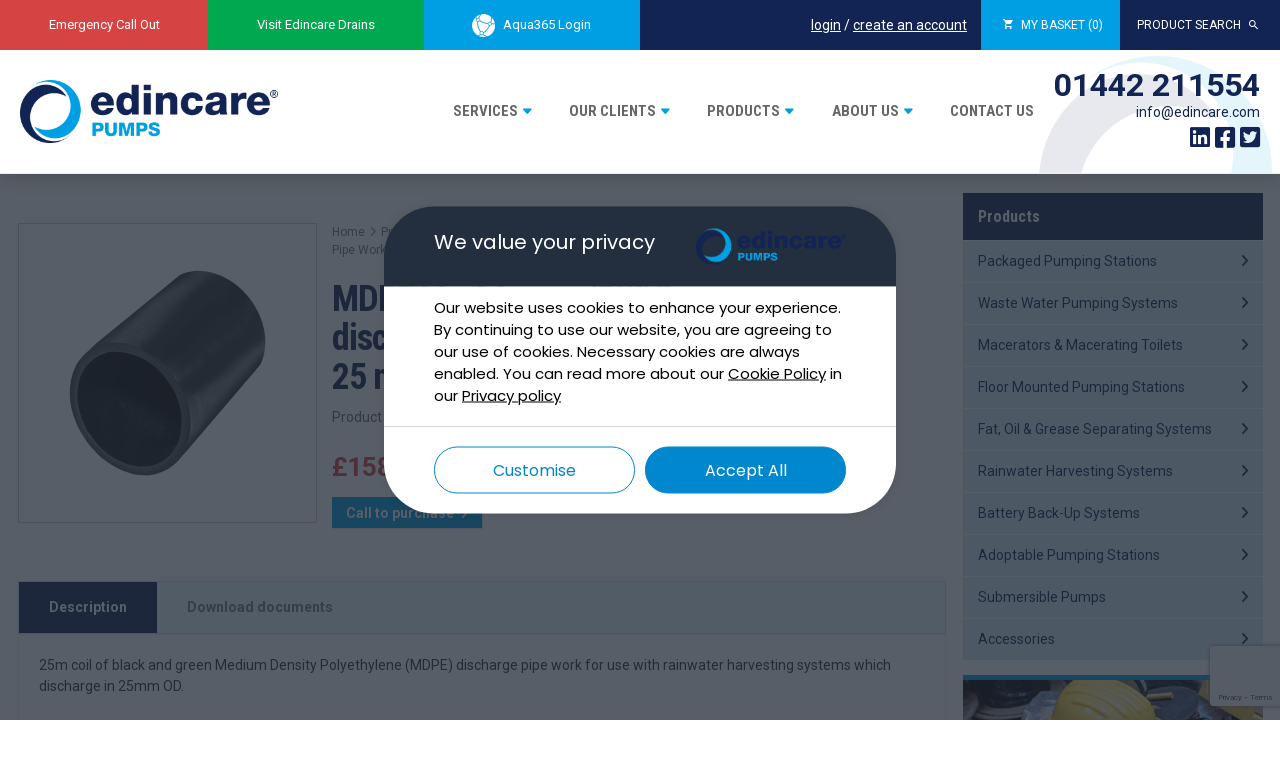

--- FILE ---
content_type: text/html; charset=UTF-8
request_url: https://www.edincare.com/product/mdpe-black-green-rwh-discharge-pipe-work-25mm-od-x-25-metres/
body_size: 33501
content:
<!DOCTYPE html>
<html lang="en">
<head>
	
	<meta charset="utf-8">
	<meta http-equiv="X-UA-Compatible" content="IE=edge">
	<meta name="viewport" content="width=device-width, initial-scale=1, maximum-scale=1, user-scalable=no">

	<link rel="icon" type="image/x-icon" href="https://www.edincare.com/wp-content/themes/edincare/favicon.ico">

	<title>Edincare Pumps</title>
<link data-rocket-preload as="style" href="https://fonts.googleapis.com/css2?family=Poppins&#038;display=swap" rel="preload">
<link data-rocket-preload as="style" href="https://fonts.googleapis.com/css?family=Roboto%3A400%2C400i%2C700%2C700i%7CRoboto%20Condensed%3A400%2C700&#038;display=swap" rel="preload">
<link href="https://fonts.googleapis.com/css2?family=Poppins&#038;display=swap" media="print" onload="this.media=&#039;all&#039;" rel="stylesheet">
<noscript><link rel="stylesheet" href="https://fonts.googleapis.com/css2?family=Poppins&#038;display=swap"></noscript>
<link href="https://fonts.googleapis.com/css?family=Roboto%3A400%2C400i%2C700%2C700i%7CRoboto%20Condensed%3A400%2C700&#038;display=swap" media="print" onload="this.media=&#039;all&#039;" rel="stylesheet">
<noscript><link rel="stylesheet" href="https://fonts.googleapis.com/css?family=Roboto%3A400%2C400i%2C700%2C700i%7CRoboto%20Condensed%3A400%2C700&#038;display=swap"></noscript>

	<!-- Google Analytics Local by Webcraftic Local Google Analytics -->
<script>
(function(i,s,o,g,r,a,m){i['GoogleAnalyticsObject']=r;i[r]=i[r]||function(){
            (i[r].q=i[r].q||[]).push(arguments)},i[r].l=1*new Date();a=s.createElement(o),
            m=s.getElementsByTagName(o)[0];a.async=1;a.src=g;m.parentNode.insertBefore(a,m)
            })(window,document,'script','https://www.edincare.com/wp-content/uploads/wga-cache/local-ga.js','ga');
ga('create', 'UA-122017644-1', 'auto');
ga('send', 'pageview');
</script>
<!-- end Google Analytics Local by Webcraftic Local Google Analytics -->
<style>
#wpadminbar #wp-admin-bar-wccp_free_top_button .ab-icon:before {
	content: "\f160";
	color: #02CA02;
	top: 3px;
}
#wpadminbar #wp-admin-bar-wccp_free_top_button .ab-icon {
	transform: rotate(45deg);
}
</style>
<meta name='robots' content='index, follow, max-image-preview:large, max-snippet:-1, max-video-preview:-1' />
	<style>img:is([sizes="auto" i], [sizes^="auto," i]) { contain-intrinsic-size: 3000px 1500px }</style>
	
	<!-- This site is optimized with the Yoast SEO plugin v26.3 - https://yoast.com/wordpress/plugins/seo/ -->
	<meta name="description" content="25 metre coil of black and green Medium Density Polyethylene (MDPE) discharge pipe work for use with rainwater harvesting systems which discharge in 25mm OD." />
	<link rel="canonical" href="https://www.edincare.com/product/mdpe-black-green-rwh-discharge-pipe-work-25mm-od-x-25-metres/" />
	<meta property="og:locale" content="en_GB" />
	<meta property="og:type" content="article" />
	<meta property="og:title" content="MDPE Black/Green (RWH) Discharge Pipe 25mm OD x 25m - Edincare" />
	<meta property="og:description" content="25 metre coil of black and green Medium Density Polyethylene (MDPE) discharge pipe work for use with rainwater harvesting systems which discharge in 25mm OD." />
	<meta property="og:url" content="https://www.edincare.com/product/mdpe-black-green-rwh-discharge-pipe-work-25mm-od-x-25-metres/" />
	<meta property="og:site_name" content="Edincare Pumps" />
	<meta property="article:publisher" content="https://www.facebook.com/edincarepumps" />
	<meta property="article:modified_time" content="2025-01-30T16:36:22+00:00" />
	<meta property="og:image" content="https://www.edincare.com/wp-content/uploads/2018/04/26009.png" />
	<meta property="og:image:width" content="500" />
	<meta property="og:image:height" content="500" />
	<meta property="og:image:type" content="image/png" />
	<meta name="twitter:card" content="summary_large_image" />
	<meta name="twitter:site" content="@edincarepumps" />
	<meta name="twitter:label1" content="Estimated reading time" />
	<meta name="twitter:data1" content="1 minute" />
	<script type="application/ld+json" class="yoast-schema-graph">{"@context":"https://schema.org","@graph":[{"@type":"WebPage","@id":"https://www.edincare.com/product/mdpe-black-green-rwh-discharge-pipe-work-25mm-od-x-25-metres/","url":"https://www.edincare.com/product/mdpe-black-green-rwh-discharge-pipe-work-25mm-od-x-25-metres/","name":"MDPE Black/Green (RWH) Discharge Pipe 25mm OD x 25m - Edincare","isPartOf":{"@id":"https://www.edincare.com/#website"},"primaryImageOfPage":{"@id":"https://www.edincare.com/product/mdpe-black-green-rwh-discharge-pipe-work-25mm-od-x-25-metres/#primaryimage"},"image":{"@id":"https://www.edincare.com/product/mdpe-black-green-rwh-discharge-pipe-work-25mm-od-x-25-metres/#primaryimage"},"thumbnailUrl":"https://www.edincare.com/wp-content/uploads/2018/04/26009.png","datePublished":"2018-04-16T17:28:56+00:00","dateModified":"2025-01-30T16:36:22+00:00","description":"25 metre coil of black and green Medium Density Polyethylene (MDPE) discharge pipe work for use with rainwater harvesting systems which discharge in 25mm OD.","breadcrumb":{"@id":"https://www.edincare.com/product/mdpe-black-green-rwh-discharge-pipe-work-25mm-od-x-25-metres/#breadcrumb"},"inLanguage":"en-GB","potentialAction":[{"@type":"ReadAction","target":["https://www.edincare.com/product/mdpe-black-green-rwh-discharge-pipe-work-25mm-od-x-25-metres/"]}]},{"@type":"ImageObject","inLanguage":"en-GB","@id":"https://www.edincare.com/product/mdpe-black-green-rwh-discharge-pipe-work-25mm-od-x-25-metres/#primaryimage","url":"https://www.edincare.com/wp-content/uploads/2018/04/26009.png","contentUrl":"https://www.edincare.com/wp-content/uploads/2018/04/26009.png","width":500,"height":500,"caption":"MDPE Black Discharge Pipe Work (10 Bar) 50mm OD x 25 metres"},{"@type":"BreadcrumbList","@id":"https://www.edincare.com/product/mdpe-black-green-rwh-discharge-pipe-work-25mm-od-x-25-metres/#breadcrumb","itemListElement":[{"@type":"ListItem","position":1,"name":"Home","item":"https://www.edincare.com/"},{"@type":"ListItem","position":2,"name":"Products","item":"https://www.edincare.com/products/"},{"@type":"ListItem","position":3,"name":"MDPE black/green (RWH) discharge pipework 25 mm OD x 25 m"}]},{"@type":"WebSite","@id":"https://www.edincare.com/#website","url":"https://www.edincare.com/","name":"Edincare Pumps","description":"Delivering Pumped Solutions Nationwide","publisher":{"@id":"https://www.edincare.com/#organization"},"potentialAction":[{"@type":"SearchAction","target":{"@type":"EntryPoint","urlTemplate":"https://www.edincare.com/?s={search_term_string}"},"query-input":{"@type":"PropertyValueSpecification","valueRequired":true,"valueName":"search_term_string"}}],"inLanguage":"en-GB"},{"@type":"Organization","@id":"https://www.edincare.com/#organization","name":"Edincare Pumps","url":"https://www.edincare.com/","logo":{"@type":"ImageObject","inLanguage":"en-GB","@id":"https://www.edincare.com/#/schema/logo/image/","url":"https://www.edincare.com/wp-content/uploads/2018/06/logo_250x61.png","contentUrl":"https://www.edincare.com/wp-content/uploads/2018/06/logo_250x61.png","width":250,"height":61,"caption":"Edincare Pumps"},"image":{"@id":"https://www.edincare.com/#/schema/logo/image/"},"sameAs":["https://www.facebook.com/edincarepumps","https://x.com/edincarepumps","https://www.linkedin.com/company/edincarepumps/"]}]}</script>
	<!-- / Yoast SEO plugin. -->


<link rel='dns-prefetch' href='//fonts.googleapis.com' />
<link rel='dns-prefetch' href='//use.fontawesome.com' />
<link href='https://fonts.gstatic.com' crossorigin rel='preconnect' />
<style id='wp-emoji-styles-inline-css' type='text/css'>

	img.wp-smiley, img.emoji {
		display: inline !important;
		border: none !important;
		box-shadow: none !important;
		height: 1em !important;
		width: 1em !important;
		margin: 0 0.07em !important;
		vertical-align: -0.1em !important;
		background: none !important;
		padding: 0 !important;
	}
</style>
<link rel='stylesheet' id='wp-block-library-css' href='https://www.edincare.com/wp-includes/css/dist/block-library/style.min.css?ver=6.8.3' type='text/css' media='all' />
<style id='classic-theme-styles-inline-css' type='text/css'>
/*! This file is auto-generated */
.wp-block-button__link{color:#fff;background-color:#32373c;border-radius:9999px;box-shadow:none;text-decoration:none;padding:calc(.667em + 2px) calc(1.333em + 2px);font-size:1.125em}.wp-block-file__button{background:#32373c;color:#fff;text-decoration:none}
</style>
<style id='font-awesome-svg-styles-default-inline-css' type='text/css'>
.svg-inline--fa {
  display: inline-block;
  height: 1em;
  overflow: visible;
  vertical-align: -.125em;
}
</style>
<link data-minify="1" rel='stylesheet' id='font-awesome-svg-styles-css' href='https://www.edincare.com/wp-content/cache/min/1/wp-content/uploads/font-awesome/v6.5.2/css/svg-with-js.css?ver=1763370218' type='text/css' media='all' />
<style id='font-awesome-svg-styles-inline-css' type='text/css'>
   .wp-block-font-awesome-icon svg::before,
   .wp-rich-text-font-awesome-icon svg::before {content: unset;}
</style>
<style id='global-styles-inline-css' type='text/css'>
:root{--wp--preset--aspect-ratio--square: 1;--wp--preset--aspect-ratio--4-3: 4/3;--wp--preset--aspect-ratio--3-4: 3/4;--wp--preset--aspect-ratio--3-2: 3/2;--wp--preset--aspect-ratio--2-3: 2/3;--wp--preset--aspect-ratio--16-9: 16/9;--wp--preset--aspect-ratio--9-16: 9/16;--wp--preset--color--black: #000000;--wp--preset--color--cyan-bluish-gray: #abb8c3;--wp--preset--color--white: #ffffff;--wp--preset--color--pale-pink: #f78da7;--wp--preset--color--vivid-red: #cf2e2e;--wp--preset--color--luminous-vivid-orange: #ff6900;--wp--preset--color--luminous-vivid-amber: #fcb900;--wp--preset--color--light-green-cyan: #7bdcb5;--wp--preset--color--vivid-green-cyan: #00d084;--wp--preset--color--pale-cyan-blue: #8ed1fc;--wp--preset--color--vivid-cyan-blue: #0693e3;--wp--preset--color--vivid-purple: #9b51e0;--wp--preset--gradient--vivid-cyan-blue-to-vivid-purple: linear-gradient(135deg,rgba(6,147,227,1) 0%,rgb(155,81,224) 100%);--wp--preset--gradient--light-green-cyan-to-vivid-green-cyan: linear-gradient(135deg,rgb(122,220,180) 0%,rgb(0,208,130) 100%);--wp--preset--gradient--luminous-vivid-amber-to-luminous-vivid-orange: linear-gradient(135deg,rgba(252,185,0,1) 0%,rgba(255,105,0,1) 100%);--wp--preset--gradient--luminous-vivid-orange-to-vivid-red: linear-gradient(135deg,rgba(255,105,0,1) 0%,rgb(207,46,46) 100%);--wp--preset--gradient--very-light-gray-to-cyan-bluish-gray: linear-gradient(135deg,rgb(238,238,238) 0%,rgb(169,184,195) 100%);--wp--preset--gradient--cool-to-warm-spectrum: linear-gradient(135deg,rgb(74,234,220) 0%,rgb(151,120,209) 20%,rgb(207,42,186) 40%,rgb(238,44,130) 60%,rgb(251,105,98) 80%,rgb(254,248,76) 100%);--wp--preset--gradient--blush-light-purple: linear-gradient(135deg,rgb(255,206,236) 0%,rgb(152,150,240) 100%);--wp--preset--gradient--blush-bordeaux: linear-gradient(135deg,rgb(254,205,165) 0%,rgb(254,45,45) 50%,rgb(107,0,62) 100%);--wp--preset--gradient--luminous-dusk: linear-gradient(135deg,rgb(255,203,112) 0%,rgb(199,81,192) 50%,rgb(65,88,208) 100%);--wp--preset--gradient--pale-ocean: linear-gradient(135deg,rgb(255,245,203) 0%,rgb(182,227,212) 50%,rgb(51,167,181) 100%);--wp--preset--gradient--electric-grass: linear-gradient(135deg,rgb(202,248,128) 0%,rgb(113,206,126) 100%);--wp--preset--gradient--midnight: linear-gradient(135deg,rgb(2,3,129) 0%,rgb(40,116,252) 100%);--wp--preset--font-size--small: 13px;--wp--preset--font-size--medium: 20px;--wp--preset--font-size--large: 36px;--wp--preset--font-size--x-large: 42px;--wp--preset--spacing--20: 0.44rem;--wp--preset--spacing--30: 0.67rem;--wp--preset--spacing--40: 1rem;--wp--preset--spacing--50: 1.5rem;--wp--preset--spacing--60: 2.25rem;--wp--preset--spacing--70: 3.38rem;--wp--preset--spacing--80: 5.06rem;--wp--preset--shadow--natural: 6px 6px 9px rgba(0, 0, 0, 0.2);--wp--preset--shadow--deep: 12px 12px 50px rgba(0, 0, 0, 0.4);--wp--preset--shadow--sharp: 6px 6px 0px rgba(0, 0, 0, 0.2);--wp--preset--shadow--outlined: 6px 6px 0px -3px rgba(255, 255, 255, 1), 6px 6px rgba(0, 0, 0, 1);--wp--preset--shadow--crisp: 6px 6px 0px rgba(0, 0, 0, 1);}:where(.is-layout-flex){gap: 0.5em;}:where(.is-layout-grid){gap: 0.5em;}body .is-layout-flex{display: flex;}.is-layout-flex{flex-wrap: wrap;align-items: center;}.is-layout-flex > :is(*, div){margin: 0;}body .is-layout-grid{display: grid;}.is-layout-grid > :is(*, div){margin: 0;}:where(.wp-block-columns.is-layout-flex){gap: 2em;}:where(.wp-block-columns.is-layout-grid){gap: 2em;}:where(.wp-block-post-template.is-layout-flex){gap: 1.25em;}:where(.wp-block-post-template.is-layout-grid){gap: 1.25em;}.has-black-color{color: var(--wp--preset--color--black) !important;}.has-cyan-bluish-gray-color{color: var(--wp--preset--color--cyan-bluish-gray) !important;}.has-white-color{color: var(--wp--preset--color--white) !important;}.has-pale-pink-color{color: var(--wp--preset--color--pale-pink) !important;}.has-vivid-red-color{color: var(--wp--preset--color--vivid-red) !important;}.has-luminous-vivid-orange-color{color: var(--wp--preset--color--luminous-vivid-orange) !important;}.has-luminous-vivid-amber-color{color: var(--wp--preset--color--luminous-vivid-amber) !important;}.has-light-green-cyan-color{color: var(--wp--preset--color--light-green-cyan) !important;}.has-vivid-green-cyan-color{color: var(--wp--preset--color--vivid-green-cyan) !important;}.has-pale-cyan-blue-color{color: var(--wp--preset--color--pale-cyan-blue) !important;}.has-vivid-cyan-blue-color{color: var(--wp--preset--color--vivid-cyan-blue) !important;}.has-vivid-purple-color{color: var(--wp--preset--color--vivid-purple) !important;}.has-black-background-color{background-color: var(--wp--preset--color--black) !important;}.has-cyan-bluish-gray-background-color{background-color: var(--wp--preset--color--cyan-bluish-gray) !important;}.has-white-background-color{background-color: var(--wp--preset--color--white) !important;}.has-pale-pink-background-color{background-color: var(--wp--preset--color--pale-pink) !important;}.has-vivid-red-background-color{background-color: var(--wp--preset--color--vivid-red) !important;}.has-luminous-vivid-orange-background-color{background-color: var(--wp--preset--color--luminous-vivid-orange) !important;}.has-luminous-vivid-amber-background-color{background-color: var(--wp--preset--color--luminous-vivid-amber) !important;}.has-light-green-cyan-background-color{background-color: var(--wp--preset--color--light-green-cyan) !important;}.has-vivid-green-cyan-background-color{background-color: var(--wp--preset--color--vivid-green-cyan) !important;}.has-pale-cyan-blue-background-color{background-color: var(--wp--preset--color--pale-cyan-blue) !important;}.has-vivid-cyan-blue-background-color{background-color: var(--wp--preset--color--vivid-cyan-blue) !important;}.has-vivid-purple-background-color{background-color: var(--wp--preset--color--vivid-purple) !important;}.has-black-border-color{border-color: var(--wp--preset--color--black) !important;}.has-cyan-bluish-gray-border-color{border-color: var(--wp--preset--color--cyan-bluish-gray) !important;}.has-white-border-color{border-color: var(--wp--preset--color--white) !important;}.has-pale-pink-border-color{border-color: var(--wp--preset--color--pale-pink) !important;}.has-vivid-red-border-color{border-color: var(--wp--preset--color--vivid-red) !important;}.has-luminous-vivid-orange-border-color{border-color: var(--wp--preset--color--luminous-vivid-orange) !important;}.has-luminous-vivid-amber-border-color{border-color: var(--wp--preset--color--luminous-vivid-amber) !important;}.has-light-green-cyan-border-color{border-color: var(--wp--preset--color--light-green-cyan) !important;}.has-vivid-green-cyan-border-color{border-color: var(--wp--preset--color--vivid-green-cyan) !important;}.has-pale-cyan-blue-border-color{border-color: var(--wp--preset--color--pale-cyan-blue) !important;}.has-vivid-cyan-blue-border-color{border-color: var(--wp--preset--color--vivid-cyan-blue) !important;}.has-vivid-purple-border-color{border-color: var(--wp--preset--color--vivid-purple) !important;}.has-vivid-cyan-blue-to-vivid-purple-gradient-background{background: var(--wp--preset--gradient--vivid-cyan-blue-to-vivid-purple) !important;}.has-light-green-cyan-to-vivid-green-cyan-gradient-background{background: var(--wp--preset--gradient--light-green-cyan-to-vivid-green-cyan) !important;}.has-luminous-vivid-amber-to-luminous-vivid-orange-gradient-background{background: var(--wp--preset--gradient--luminous-vivid-amber-to-luminous-vivid-orange) !important;}.has-luminous-vivid-orange-to-vivid-red-gradient-background{background: var(--wp--preset--gradient--luminous-vivid-orange-to-vivid-red) !important;}.has-very-light-gray-to-cyan-bluish-gray-gradient-background{background: var(--wp--preset--gradient--very-light-gray-to-cyan-bluish-gray) !important;}.has-cool-to-warm-spectrum-gradient-background{background: var(--wp--preset--gradient--cool-to-warm-spectrum) !important;}.has-blush-light-purple-gradient-background{background: var(--wp--preset--gradient--blush-light-purple) !important;}.has-blush-bordeaux-gradient-background{background: var(--wp--preset--gradient--blush-bordeaux) !important;}.has-luminous-dusk-gradient-background{background: var(--wp--preset--gradient--luminous-dusk) !important;}.has-pale-ocean-gradient-background{background: var(--wp--preset--gradient--pale-ocean) !important;}.has-electric-grass-gradient-background{background: var(--wp--preset--gradient--electric-grass) !important;}.has-midnight-gradient-background{background: var(--wp--preset--gradient--midnight) !important;}.has-small-font-size{font-size: var(--wp--preset--font-size--small) !important;}.has-medium-font-size{font-size: var(--wp--preset--font-size--medium) !important;}.has-large-font-size{font-size: var(--wp--preset--font-size--large) !important;}.has-x-large-font-size{font-size: var(--wp--preset--font-size--x-large) !important;}
:where(.wp-block-post-template.is-layout-flex){gap: 1.25em;}:where(.wp-block-post-template.is-layout-grid){gap: 1.25em;}
:where(.wp-block-columns.is-layout-flex){gap: 2em;}:where(.wp-block-columns.is-layout-grid){gap: 2em;}
:root :where(.wp-block-pullquote){font-size: 1.5em;line-height: 1.6;}
</style>
<link data-minify="1" rel='stylesheet' id='woocommerce-layout-css' href='https://www.edincare.com/wp-content/cache/min/1/wp-content/themes/edincare/assets/css_woocommerce/woocommerce-layout.css?ver=1763370218' type='text/css' media='all' />
<link data-minify="1" rel='stylesheet' id='woocommerce-smallscreen-css' href='https://www.edincare.com/wp-content/cache/min/1/wp-content/themes/edincare/assets/css_woocommerce/woocommerce-smallscreen.css?ver=1763370218' type='text/css' media='only screen and (max-width: 768px)' />
<link data-minify="1" rel='stylesheet' id='woocommerce-general-css' href='https://www.edincare.com/wp-content/cache/min/1/wp-content/themes/edincare/assets/css_woocommerce/woocommerce.css?ver=1763370218' type='text/css' media='all' />
<style id='woocommerce-inline-inline-css' type='text/css'>
.woocommerce form .form-row .required { visibility: visible; }
</style>
<link data-minify="1" rel='stylesheet' id='brands-styles-css' href='https://www.edincare.com/wp-content/cache/min/1/wp-content/plugins/woocommerce/assets/css/brands.css?ver=1763370218' type='text/css' media='all' />
<link rel='stylesheet' id='uikit-accordion-css' href='https://www.edincare.com/wp-content/themes/edincare/framework/vendor/uikit/css/components/accordion.min.css?ver=6.8.3' type='text/css' media='all' />
<link data-minify="1" rel='stylesheet' id='bx-css-css' href='https://www.edincare.com/wp-content/cache/min/1/wp-content/themes/edincare/framework/vendor/bx/jquery.bxslider.css?ver=1763370218' type='text/css' media='all' />
<link data-minify="1" rel='stylesheet' id='uikit-css' href='https://www.edincare.com/wp-content/cache/min/1/wp-content/themes/edincare/framework/vendor/uikit/css/uikit.min.css?ver=1763370218' type='text/css' media='all' />
<link data-minify="1" rel='stylesheet' id='bootstrap-css' href='https://www.edincare.com/wp-content/cache/min/1/wp-content/themes/edincare/framework/vendor/bootstrap/css/bootstrap.min.css?ver=1763370218' type='text/css' media='all' />
<link data-minify="1" rel='stylesheet' id='ionic-css' href='https://www.edincare.com/wp-content/cache/min/1/wp-content/themes/edincare/framework/vendor/ionic/css/ionicons.min.css?ver=1763370218' type='text/css' media='all' />
<link data-minify="1" rel='stylesheet' id='fontawesome-css' href='https://www.edincare.com/wp-content/cache/min/1/wp-content/themes/edincare/framework/vendor/fontawesome/css/font-awesome.min.css?ver=1763370218' type='text/css' media='all' />
<link data-minify="1" rel='stylesheet' id='loki-css' href='https://www.edincare.com/wp-content/cache/min/1/wp-content/themes/edincare/framework/css/core.css?ver=1763370218' type='text/css' media='all' />
<link data-minify="1" rel='stylesheet' id='theme-css' href='https://www.edincare.com/wp-content/cache/min/1/wp-content/themes/edincare/assets/css/theme.css?ver=1763370218' type='text/css' media='all' />

<link data-minify="1" rel='stylesheet' id='font-awesome-official-css' href='https://www.edincare.com/wp-content/cache/min/1/releases/v6.5.2/css/all.css?ver=1763370218' type='text/css' media='all' crossorigin="anonymous" />
<link data-minify="1" rel='stylesheet' id='font-awesome-official-v4shim-css' href='https://www.edincare.com/wp-content/cache/min/1/releases/v6.5.2/css/v4-shims.css?ver=1763370218' type='text/css' media='all' crossorigin="anonymous" />
<script type="text/javascript" src="https://www.edincare.com/wp-includes/js/jquery/jquery.min.js?ver=3.7.1" id="jquery-core-js"></script>
<script type="text/javascript" src="https://www.edincare.com/wp-includes/js/jquery/jquery-migrate.min.js?ver=3.4.1" id="jquery-migrate-js"></script>
<script type="text/javascript" src="https://www.edincare.com/wp-content/plugins/woocommerce/assets/js/jquery-blockui/jquery.blockUI.min.js?ver=2.7.0-wc.10.3.5" id="wc-jquery-blockui-js" defer="defer" data-wp-strategy="defer"></script>
<script type="text/javascript" id="wc-add-to-cart-js-extra">
/* <![CDATA[ */
var wc_add_to_cart_params = {"ajax_url":"\/wp-admin\/admin-ajax.php","wc_ajax_url":"\/?wc-ajax=%%endpoint%%","i18n_view_cart":"View basket","cart_url":"https:\/\/www.edincare.com\/my-basket\/","is_cart":"","cart_redirect_after_add":"no"};
/* ]]> */
</script>
<script type="text/javascript" src="https://www.edincare.com/wp-content/plugins/woocommerce/assets/js/frontend/add-to-cart.min.js?ver=10.3.5" id="wc-add-to-cart-js" defer="defer" data-wp-strategy="defer"></script>
<script type="text/javascript" id="wc-single-product-js-extra">
/* <![CDATA[ */
var wc_single_product_params = {"i18n_required_rating_text":"Please select a rating","i18n_rating_options":["1 of 5 stars","2 of 5 stars","3 of 5 stars","4 of 5 stars","5 of 5 stars"],"i18n_product_gallery_trigger_text":"View full-screen image gallery","review_rating_required":"yes","flexslider":{"rtl":false,"animation":"slide","smoothHeight":true,"directionNav":false,"controlNav":"thumbnails","slideshow":false,"animationSpeed":500,"animationLoop":false,"allowOneSlide":false},"zoom_enabled":"","zoom_options":[],"photoswipe_enabled":"","photoswipe_options":{"shareEl":false,"closeOnScroll":false,"history":false,"hideAnimationDuration":0,"showAnimationDuration":0},"flexslider_enabled":""};
/* ]]> */
</script>
<script type="text/javascript" src="https://www.edincare.com/wp-content/plugins/woocommerce/assets/js/frontend/single-product.min.js?ver=10.3.5" id="wc-single-product-js" defer="defer" data-wp-strategy="defer"></script>
<script type="text/javascript" src="https://www.edincare.com/wp-content/plugins/woocommerce/assets/js/js-cookie/js.cookie.min.js?ver=2.1.4-wc.10.3.5" id="wc-js-cookie-js" defer="defer" data-wp-strategy="defer"></script>
<script type="text/javascript" id="woocommerce-js-extra">
/* <![CDATA[ */
var woocommerce_params = {"ajax_url":"\/wp-admin\/admin-ajax.php","wc_ajax_url":"\/?wc-ajax=%%endpoint%%","i18n_password_show":"Show password","i18n_password_hide":"Hide password"};
/* ]]> */
</script>
<script type="text/javascript" src="https://www.edincare.com/wp-content/plugins/woocommerce/assets/js/frontend/woocommerce.min.js?ver=10.3.5" id="woocommerce-js" defer="defer" data-wp-strategy="defer"></script>
<link rel="https://api.w.org/" href="https://www.edincare.com/wp-json/" /><link rel="alternate" title="JSON" type="application/json" href="https://www.edincare.com/wp-json/wp/v2/product/1526" /><link rel="EditURI" type="application/rsd+xml" title="RSD" href="https://www.edincare.com/xmlrpc.php?rsd" />
<meta name="generator" content="WordPress 6.8.3" />
<meta name="generator" content="WooCommerce 10.3.5" />
<link rel='shortlink' href='https://www.edincare.com/?p=1526' />
<link rel="alternate" title="oEmbed (JSON)" type="application/json+oembed" href="https://www.edincare.com/wp-json/oembed/1.0/embed?url=https%3A%2F%2Fwww.edincare.com%2Fproduct%2Fmdpe-black-green-rwh-discharge-pipe-work-25mm-od-x-25-metres%2F" />
<link rel="alternate" title="oEmbed (XML)" type="text/xml+oembed" href="https://www.edincare.com/wp-json/oembed/1.0/embed?url=https%3A%2F%2Fwww.edincare.com%2Fproduct%2Fmdpe-black-green-rwh-discharge-pipe-work-25mm-od-x-25-metres%2F&#038;format=xml" />
<script id="wpcp_disable_selection" type="text/javascript">
var image_save_msg='You are not allowed to save images!';
	var no_menu_msg='Context Menu disabled!';
	var smessage = "Content is protected !!";

function disableEnterKey(e)
{
	var elemtype = e.target.tagName;
	
	elemtype = elemtype.toUpperCase();
	
	if (elemtype == "TEXT" || elemtype == "TEXTAREA" || elemtype == "INPUT" || elemtype == "PASSWORD" || elemtype == "SELECT" || elemtype == "OPTION" || elemtype == "EMBED")
	{
		elemtype = 'TEXT';
	}
	
	if (e.ctrlKey){
     var key;
     if(window.event)
          key = window.event.keyCode;     //IE
     else
          key = e.which;     //firefox (97)
    //if (key != 17) alert(key);
     if (elemtype!= 'TEXT' && (key == 97 || key == 65 || key == 67 || key == 99 || key == 88 || key == 120 || key == 26 || key == 85  || key == 86 || key == 83 || key == 43 || key == 73))
     {
		if(wccp_free_iscontenteditable(e)) return true;
		show_wpcp_message('You are not allowed to copy content or view source');
		return false;
     }else
     	return true;
     }
}


/*For contenteditable tags*/
function wccp_free_iscontenteditable(e)
{
	var e = e || window.event; // also there is no e.target property in IE. instead IE uses window.event.srcElement
  	
	var target = e.target || e.srcElement;

	var elemtype = e.target.nodeName;
	
	elemtype = elemtype.toUpperCase();
	
	var iscontenteditable = "false";
		
	if(typeof target.getAttribute!="undefined" ) iscontenteditable = target.getAttribute("contenteditable"); // Return true or false as string
	
	var iscontenteditable2 = false;
	
	if(typeof target.isContentEditable!="undefined" ) iscontenteditable2 = target.isContentEditable; // Return true or false as boolean

	if(target.parentElement.isContentEditable) iscontenteditable2 = true;
	
	if (iscontenteditable == "true" || iscontenteditable2 == true)
	{
		if(typeof target.style!="undefined" ) target.style.cursor = "text";
		
		return true;
	}
}

////////////////////////////////////
function disable_copy(e)
{	
	var e = e || window.event; // also there is no e.target property in IE. instead IE uses window.event.srcElement
	
	var elemtype = e.target.tagName;
	
	elemtype = elemtype.toUpperCase();
	
	if (elemtype == "TEXT" || elemtype == "TEXTAREA" || elemtype == "INPUT" || elemtype == "PASSWORD" || elemtype == "SELECT" || elemtype == "OPTION" || elemtype == "EMBED")
	{
		elemtype = 'TEXT';
	}
	
	if(wccp_free_iscontenteditable(e)) return true;
	
	var isSafari = /Safari/.test(navigator.userAgent) && /Apple Computer/.test(navigator.vendor);
	
	var checker_IMG = '';
	if (elemtype == "IMG" && checker_IMG == 'checked' && e.detail >= 2) {show_wpcp_message(alertMsg_IMG);return false;}
	if (elemtype != "TEXT")
	{
		if (smessage !== "" && e.detail == 2)
			show_wpcp_message(smessage);
		
		if (isSafari)
			return true;
		else
			return false;
	}	
}

//////////////////////////////////////////
function disable_copy_ie()
{
	var e = e || window.event;
	var elemtype = window.event.srcElement.nodeName;
	elemtype = elemtype.toUpperCase();
	if(wccp_free_iscontenteditable(e)) return true;
	if (elemtype == "IMG") {show_wpcp_message(alertMsg_IMG);return false;}
	if (elemtype != "TEXT" && elemtype != "TEXTAREA" && elemtype != "INPUT" && elemtype != "PASSWORD" && elemtype != "SELECT" && elemtype != "OPTION" && elemtype != "EMBED")
	{
		return false;
	}
}	
function reEnable()
{
	return true;
}
document.onkeydown = disableEnterKey;
document.onselectstart = disable_copy_ie;
if(navigator.userAgent.indexOf('MSIE')==-1)
{
	document.onmousedown = disable_copy;
	document.onclick = reEnable;
}
function disableSelection(target)
{
    //For IE This code will work
    if (typeof target.onselectstart!="undefined")
    target.onselectstart = disable_copy_ie;
    
    //For Firefox This code will work
    else if (typeof target.style.MozUserSelect!="undefined")
    {target.style.MozUserSelect="none";}
    
    //All other  (ie: Opera) This code will work
    else
    target.onmousedown=function(){return false}
    target.style.cursor = "default";
}
//Calling the JS function directly just after body load
window.onload = function(){disableSelection(document.body);};

//////////////////special for safari Start////////////////
var onlongtouch;
var timer;
var touchduration = 1000; //length of time we want the user to touch before we do something

var elemtype = "";
function touchstart(e) {
	var e = e || window.event;
  // also there is no e.target property in IE.
  // instead IE uses window.event.srcElement
  	var target = e.target || e.srcElement;
	
	elemtype = window.event.srcElement.nodeName;
	
	elemtype = elemtype.toUpperCase();
	
	if(!wccp_pro_is_passive()) e.preventDefault();
	if (!timer) {
		timer = setTimeout(onlongtouch, touchduration);
	}
}

function touchend() {
    //stops short touches from firing the event
    if (timer) {
        clearTimeout(timer);
        timer = null;
    }
	onlongtouch();
}

onlongtouch = function(e) { //this will clear the current selection if anything selected
	
	if (elemtype != "TEXT" && elemtype != "TEXTAREA" && elemtype != "INPUT" && elemtype != "PASSWORD" && elemtype != "SELECT" && elemtype != "EMBED" && elemtype != "OPTION")	
	{
		if (window.getSelection) {
			if (window.getSelection().empty) {  // Chrome
			window.getSelection().empty();
			} else if (window.getSelection().removeAllRanges) {  // Firefox
			window.getSelection().removeAllRanges();
			}
		} else if (document.selection) {  // IE?
			document.selection.empty();
		}
		return false;
	}
};

document.addEventListener("DOMContentLoaded", function(event) { 
    window.addEventListener("touchstart", touchstart, false);
    window.addEventListener("touchend", touchend, false);
});

function wccp_pro_is_passive() {

  var cold = false,
  hike = function() {};

  try {
	  const object1 = {};
  var aid = Object.defineProperty(object1, 'passive', {
  get() {cold = true}
  });
  window.addEventListener('test', hike, aid);
  window.removeEventListener('test', hike, aid);
  } catch (e) {}

  return cold;
}
/*special for safari End*/
</script>
<script id="wpcp_disable_Right_Click" type="text/javascript">
document.ondragstart = function() { return false;}
	function nocontext(e) {
	   return false;
	}
	document.oncontextmenu = nocontext;
</script>
<style>
.unselectable
{
-moz-user-select:none;
-webkit-user-select:none;
cursor: default;
}
html
{
-webkit-touch-callout: none;
-webkit-user-select: none;
-khtml-user-select: none;
-moz-user-select: none;
-ms-user-select: none;
user-select: none;
-webkit-tap-highlight-color: rgba(0,0,0,0);
}
</style>
<script id="wpcp_css_disable_selection" type="text/javascript">
var e = document.getElementsByTagName('body')[0];
if(e)
{
	e.setAttribute('unselectable',"on");
}
</script>

<!-- Google tag (gtag.js) -->
<script async src="https://www.googletagmanager.com/gtag/js?id=G-WQZVPQ7D4Z"></script>
<script>
  window.dataLayer = window.dataLayer || [];
  function gtag(){dataLayer.push(arguments);}
  gtag('js', new Date());

  gtag('config', 'G-WQZVPQ7D4Z');
</script>

	<noscript><style>.woocommerce-product-gallery{ opacity: 1 !important; }</style></noscript>
	
<style>

  body{
    /* filter: blur(5px); */
  }
  
      .modal-overlay {
        position: fixed;
        top: 0;
        left: 0;
        width: 100%;
        height: 100%;
        /* background-color: rgba(0,0,0,0.5); */
        background-color: rgb(33,41,52,0.75);
        z-index: 9998; /* Below the consent banner but above other content */
        display: none; /* Initially hidden */
      }
      
      
          /* Styles for the popup */
          #cookieConsentBanner {
            display: none; /* Keep this as none to hide it initially */
            position: fixed;
          font-family: 'Poppins', sans-serif;
          top: 50%;
          left: 50%;
          color: black;
          transform: translate(-50%, -50%); /* Center the popup */
          width: 40%;
          /* padding: 20px; */
          /* background-color: white; */
          border-radius: 5px;
          box-shadow: 0 0 10px rgba(0, 0, 0, 0.1);
          z-index: 9999;
          flex-direction: column;
          justify-content: center;
          border-top-left-radius: 50px; 
          border-top-right-radius: 50px;
          border-bottom-left-radius: 50px;
          border-bottom-right-radius: 50px;
          /* align-items: center; */
          }

          #cookieConsents{
            display: none;
          }

          #topHalfCookieBanner{
            background-color: #232F3F;
            padding: 20px 50px;
            border-top-left-radius: 50px;
            border-top-right-radius: 50px;
            display: flex;
            align-items: center;
            justify-content: space-between;
          }

          #cookieConsentText{
            padding: 10px 50px;
            background-color: white;
          }
      
          #cookieConsentBanner > *:not(:last-child){
              /* margin-bottom: 30px; */
          }
      
          #topHalfCookieBanner p:first-child{
              color: white!important;
              font-size: 20px;
          }

          #topHalfCookieBanner img{
            width: 150px;
          }
      
          #topHalfCookieBanner p{
              font-size: 14px;
          
          }
      
          #cookieConsentBanner label{
              font-size: 15px!important;
              font-weight: 500;
              cursor: pointer;
          }
      
          #cookieConsentBanner input{
            cursor: pointer;
          }

      
          #cookieConsentBanner button,
          #moreOptionsCookieConsentBanner button{
              outline: none !important;
              overflow: visible;
              display: inline-block;
              flex-grow: 1;
              width: 40%;
              font-family: 'Poppins', sans-serif;
              font-size: 16px!important;
              cursor: pointer;
              height: auto!important;
              line-height: 35px;
              border-radius: 50px;
              white-space: nowrap;
              font-weight: 400;
              position: relative;
              padding: 5px 20px !important;
              text-decoration: none !important;
          }
          #consentButtons{
            display: flex;
            /* width: 100%;  */
            justify-content: space-between;
            background-color: white;
            padding: 20px 50px 20px 50px;
            border-bottom-left-radius: 50px;
            border-bottom-right-radius: 50px;
          }

          #saveButton,
          #moreOptionsButton,
          #moreOptionsSaveButton,
          #moreOptionsDeclineAllButton{
            margin-right: 10px;
            background-color: white; 
            color: #0087cd!important; 
            border: solid 1px #0087cd!important;
          }

          #allowAllButton,
          #moreOptionsAllowAllButton{
            background-color: #0087cd; 
            color: white!important; 
            border: solid 1px #0087cd!important;
          }
        
         /* Updated styles for the larger popup to center it */
      #moreOptionsCookieConsentBanner {
          display: none; /* Keep this as none to hide it initially */
          position: fixed;
          font-family: 'Poppins', sans-serif;
          top: 50%;
          left: 50%;
          transform: translate(-50%, -50%); /* Center the popup */
          max-height: 90vh; /* Limits the height to 80% of the viewport height */
          color: black;
          padding-bottom: 20px;
          border-radius: 5px;
          z-index: 100000;
          flex-direction: column;
          border-top-left-radius: 50px;
          border-top-right-radius: 50px;
          border-bottom-left-radius: 50px;
          border-bottom-right-radius: 50px;
      }

      ::-webkit-scrollbar {
          width: 5px;
      }

      /* Track */
      ::-webkit-scrollbar-track {
      background: #f1f1f1; 
      border-radius: 10px;
      }
      
      /* Handle */
      ::-webkit-scrollbar-thumb {
      background: #888;
      border-radius: 10px;
      }

      /* Handle on hover */
      ::-webkit-scrollbar-thumb:hover {
      background: #555; 
      }
  
      #moreOptionsTopHalfCookieBanner{
        background-color: #232F3F;
        padding: 20px 50px;
        border-top-left-radius: 50px;
        border-top-right-radius: 50px;
        display: flex;
        align-items: center;
        justify-content: space-between;
      }

      .more-options-consent-name{
          padding: 0;
      }
      
      .more-options-consent-name,
      .more-options-consent-desc{
          font-size: 14px;
      }
      .moreOptionsCookieConsentNameAndDesc{
        width: 90%; 
        flex-direction: column; 
        justify-content: space-between; 
        align-items: start;
      }
      
      #optionsForm{
        background-color: white;
        padding: 20px 20px;
        overflow-y: auto; /* Allows scrolling within the banner if content exceeds max-height */
      overflow-x: hidden; /* Prevents horizontal scrolling */
      }
      
      .additional-options-input{
          display: flex;
          justify-content: space-between;
          align-items: center;
          margin-bottom: 10px;
          background-color: #F7F7F7;
          padding-bottom: 10px;
          padding: 10px 30px;
          border-radius: 30px;
      }
      
      .additional-options-input label{
          display: flex;
          align-items: center;
      }
      
      .additional-options-input p:first-child{
          font-size: 16px;
          font-weight: bold;
      }
      
      .toggle-switch {
        position: relative;
        display: inline-block;
        width: 60px;
        height: 34px;
      }
      
      .toggle-switch input[type="checkbox"] {
        opacity: 0;
        width: 0;
        height: 0;
      }
      
      .toggle-switch input:disabled + .toggle-slider {
          opacity: .2;
          cursor: not-allowed; /* Show a 'not allowed' cursor on hover */
      }
      
      .toggle-switch input:disabled + .toggle-slider:before {
          background-color: #fff; /* Keep the slider knob white to indicate it's in the "on" position */
          /* -webkit-transform: translateX(26px); */
          /* -ms-transform: translateX(26px); */
          /* transform: translateX(26px); */
      }
      
      .toggle-slider {
              position: absolute;
              cursor: pointer;
              top: 0;
              left: 0;
              right: 0;
              bottom: 0;
              background-color: #ccc;
              -webkit-transition: .4s;
              transition: .4s;
              border-radius: 34px;
          }
          
          .toggle-slider:before {
              position: absolute;
              content: "";
              height: 26px;
              width: 26px;
              left: 4px;
              bottom: 4px;
              background-color: white;
              -webkit-transition: .4s;
              transition: .4s;
              border-radius: 50%;
          }
          
          input:checked + .toggle-slider {
              background-color: #2196F3;
          }
          
          input:focus + .toggle-slider {
              box-shadow: 0 0 1px #2196F3;
          }
          
          input:checked + .toggle-slider:before {
              -webkit-transform: translateX(26px);
              -ms-transform: translateX(26px);
              transform: translateX(26px);
          }

          #moreOptionsButtonsDiv{
            display: flex;
            padding: 20px 20px 20px 20px;
            background-color: white;
            border-bottom-left-radius: 50px;
            border-bottom-right-radius: 50px;
            justify-content: space-between;
          }
        
        #minimizedConsentBanner{
          display: none; 
          position: fixed; 
          bottom: 20px; 
          left: 20px; 
          background: white;
          border-radius: 40px;
          padding: 10px; 
          cursor: pointer;
          box-shadow: 0 4px 8px rgba(0,0,0,0.1); /* Optional: adds a subtle shadow for depth */
          z-index: 1001;
          height: 65px;
          width: 65px;
          justify-content: center; /* Centers the icon horizontally */
          align-items: center; /* Centers the icon vertically */
          transition: transform .2s;
        }

        #minimizedConsentBanner:hover{
          transform: scale(1.05);
        }

        @media only screen and (max-width: 1200px) {
          #moreOptionsCookieConsentBanner{
              width: 90%; /* Optimal width for mobile devices */
              max-height: 80vh; /* Maximum height to allow internal scrolling */
              overflow-y: auto; /* Enable vertical scrolling */
              overflow-x: hidden; /* Prevent horizontal scrolling */
              top: 10%; /* Adjust top position for better visibility */
              left: 50%; /* Central alignment */
              transform: translateX(-50%); /* Ensure centered horizontally */
              padding-bottom: 20px; /* Extra padding at the bottom for scrollable content */
          }
        }

        @media only screen and (min-width: 768px) and (max-width: 1200px) {

          #topHalfCookieBanner p:first-child{
              font-size: 18px;
          }

          #topHalfCookieBanner img{
            width: 156px;
          }
        }
      

        @media only screen and (max-width: 768px) {
          #cookieConsentBanner{
              width: 90%;
          }

          #topHalfCookieBanner{
            /* flex-direction: column; */
          }

          #topHalfCookieBanner p:first-child{
            font-size: 16px!important;
          }
        
          #topHalfCookieBanner img{
            width: 144px;
          }
      
          #optionsForm{
              max-height: 90vh;
              overflow-y: auto;
              overflow-x: hidden;
              padding: 20px 10px!important;
          }

          #consentButtons{
            display: flex;
            flex-direction: column-reverse;
          }

          #moreOptionsButtonsDiv{
              display: flex;
              flex-direction: column-reverse;
          }

          #allowAllButton,
          #moreOptionsButton,
          #moreOptionsAllowAllButton,
          #moreOptionsSaveButton{
            margin: 0 0 10px 0;
          }
      
          #moreOptionsCookieConsentBanner{
              width: 90%; /* Optimal width for mobile devices */
              max-height: 80vh; /* Maximum height to allow internal scrolling */
              overflow-y: auto; /* Enable vertical scrolling */
              overflow-x: hidden; /* Prevent horizontal scrolling */
              top: 10%; /* Adjust top position for better visibility */
              left: 50%; /* Central alignment */
              transform: translateX(-50%); /* Ensure centered horizontally */
              padding-bottom: 20px; /* Extra padding at the bottom for scrollable content */
          }
      
          input:checked + .toggle-slider:before {
              -webkit-transform: translateX(17px);
              -ms-transform: translateX(17px);
              transform: translateX(17px);
          }
      
          #cookieConsentBanner button,
          #moreOptionsCookieConsentBanner button{
            font-size: 14px!important;
            width: 100%!important;
          }
        }
      
      </style>
  <div class="modal-overlay"></div>
  <!-- Cookie Consent Banner -->
  <div id="cookieConsentBanner">
      
        <link data-minify="1" href="https://www.edincare.com/wp-content/cache/min/1/ajax/libs/font-awesome/6.1.1/css/all.min.css?ver=1763370218" rel="stylesheet">
        <div id="topHalfCookieBanner">
          <p>We value your privacy</p>
          <img src="data:image/svg+xml,%3Csvg%20xmlns='http://www.w3.org/2000/svg'%20viewBox='0%200%200%200'%3E%3C/svg%3E" alt="" data-lazy-src="https://www.edincare.com/wp-content/themes/edincare/assets/img/logo.png"><noscript><img src="https://www.edincare.com/wp-content/themes/edincare/assets/img/logo.png" alt=""></noscript>
        </div>
        <div id="cookieConsentText">
        <p style="font-size: 15px;">Our website uses cookies to enhance your experience. 
          By continuing to use our website, you are agreeing to our use of cookies. Necessary cookies are always enabled. 
          You can read more about our
          <a href="https://www.edincare.com/general-information/privacy-policy/" style="color: black; text-decoration: underline;">Cookie Policy</a>
          in our <a href="https://www.edincare.com/general-information/privacy-policy/" style="color: black; text-decoration: underline;">Privacy policy</a></p> 
      <!-- <div id="cookieConsents">
        <div style="margin-right: 10px; cursor: pointer;">
            <label>Strictly Neccessary:
          <input type="checkbox" id="strictlyNeccessaryCookie" checked disabled onclick="preventUncheck(event)" name="strictlyNecessary">
          </label><br>
        </div>
        <div style="margin-right: 10px; cursor: pointer;">
            <label>Preferences:
          <input type="checkbox" id="preferencesCookie" name="preferences" onchange="syncCheckboxes(this)">
          </label>
          <br>
        </div>
        <div style="margin-right: 10px; cursor: pointer;">
            <label>Statistical:
          <input type="checkbox" id="statisticalCookie" name="statistical" onchange="syncCheckboxes(this)">
        </label><br>
        </div>
        <div style="margin-right: 10px; cursor: pointer;">
            <label>Marketing:
        <input type="checkbox" id="marketingCookie" name="marketing" onchange="syncCheckboxes(this)">
        </label><br>
        </div>
      </div> -->
    </div>
      <div id="consentButtons">
        <!-- Save -->
        <!-- <button id="saveButton" onclick="setCookieConsent()">Save</button> -->
        <!-- More Options -->
        <button id="moreOptionsButton" onclick="showMoreOptions()">Customise</button>
        <!-- Accept All -->
        <button id="allowAllButton" onclick="allowAllCookies()">Accept All</button>
      </div>
    </div>
  
  <!-- More Options Cookie Consent Banner -->
  <div id="moreOptionsCookieConsentBanner">
      <!-- <p>Our website uses cookies to enhance your experience. By continuing to use our website, you are agreeing to our use of cookies. Necessary cookies are always enabled.</p> -->
      <div id="topHalfCookieBanner">
        <p>We value your privacy</p>
        <img src="data:image/svg+xml,%3Csvg%20xmlns='http://www.w3.org/2000/svg'%20viewBox='0%200%200%200'%3E%3C/svg%3E" alt="" data-lazy-src="https://www.edincare.com/wp-content/themes/edincare/assets/img/logo.png"><noscript><img src="https://www.edincare.com/wp-content/themes/edincare/assets/img/logo.png" alt=""></noscript>
      </div>
      <div id="optionsForm">
          <div class="additional-options-input">
              <div class="moreOptionsCookieConsentNameAndDesc">
              <p class="more-options-consent-name">Strictly Neccessary
                <!-- <span class="dropdown-arrow" onclick="toggleDropdown('strictlyNecessaryCookiesList')">►</span> -->
              </p>
              <!-- <div id="strictlyNecessaryCookiesList" class="cookies-list" style="display: none;">
                <p>Cookie 1: Description</p>
                <p>Cookie 2: Description</p>
              </div> -->
              <p class="more-options-consent-desc">Essential cookies enable core website functionality, 
                such as secure logins and preference settings, without tracking personal activities or collecting data for ads. 
                They ensure the site's proper operation and legal compliance, remaining always active
              </p>
              </div>
              <label class="toggle-switch">
                  <input type="checkbox" id="moreOptionsStrictlyNeccessaryCookie" name="strictlyNecessary" checked disabled onclick="preventUncheck(event)" style="cursor: not-allowed;">
                  <span class="toggle-slider"></span>
              </label>
          </div>
      <div class="additional-options-input">
          <div class="moreOptionsCookieConsentNameAndDesc">
          <p class="more-options-consent-name">Preferences</p>
          <p class="more-options-consent-desc">Preference cookies enhance your browsing by remembering settings like language and regional preferences, 
            tailoring the site to your needs without tracking activity across other websites
          </p>
          </div>
          <label class="toggle-switch">
          <input type="checkbox" id="moreOptionsPreferencesCookie" name="preferences" checked>
          <span class="toggle-slider"></span>
          </label>
        </div>
        <div class="additional-options-input">
          <div class="moreOptionsCookieConsentNameAndDesc">
          <p class="more-options-consent-name">Statistical</p>
          <p class="more-options-consent-desc">Statistics cookies gather anonymous data on site interactions and page visits to help improve functionality, 
            ensuring a smoother user experience without personally identifying users
          </p>
          </div>
          <label class="toggle-switch">
              <input type="checkbox" id="moreOptionsStatisticalCookie" name="statistical" checked>
              <span class="toggle-slider"></span>
          </label>
      </div>
      <div class="additional-options-input">
          <div class="moreOptionsCookieConsentNameAndDesc">
          <p class="more-options-consent-name">Marketing</p>
          <p class="more-options-consent-desc">Marketing cookies track browsing habits across websites to deliver relevant, 
            tailored ads, enhancing value for publishers and advertisers by focusing on individual preferences.
          </p>
          </div>
          <label class="toggle-switch">
              <input type="checkbox" id="moreOptionsMarketingCookie" name="marketing" checked>
              <span class="toggle-slider"></span>
          </label>
      </div>
  </div>
      <div id="moreOptionsButtonsDiv">
          <!-- Decline All Button -->
        <button id="moreOptionsDeclineAllButton" onclick="declineAllCookies()">Decline All</button>
        <!-- Confirm My Choices Button -->
        <button id="moreOptionsSaveButton" onclick="setCookieConsent()">Confirm My Choices</button>
        <!-- Allow All Button -->
        <button id="moreOptionsAllowAllButton" onclick="allowAllCookies()">Accept All</button>
      </div>
      
    </div>
    
    <!-- Minimized Banner Button -->
  <div id="minimizedConsentBanner" onclick="openConsentBanner()">
      <!-- Change cookie settings -->
      <i class='fas fa-cookie-bite' style="font-size: 48px; cursor: pointer;"></i>
  </div>

<script>
  
    // Ensure the dataLayer exists
    window.dataLayer = window.dataLayer || [];
  
    // This function prevents the checkbox from being unchecked
    function preventUncheck(event) {
                  // If the checkbox is already checked and the click event is about to uncheck it, prevent the default action
                  if (!event.target.checked) {
                      event.preventDefault();
                  }
              }
    
    function setCookie(name, value, days) {
      var now = new Date();
      var time = now.getTime();
      var expireTime = time + 1000 * 3600 * 24 * days;
      now.setTime(expireTime);
    
      var cookieDomain = '.edincare.com';
    
      document.cookie = name + '=' + value + ';expires=' + now.toGMTString() + ';path=/;domain=' + cookieDomain + ';';
      console.log("document cookie:" + document.cookie);
    }
    
    function readCookie(name) {
      var nameEQ = name + "=";
      var ca = document.cookie.split(';');
      for (var i = 0; i < ca.length; i++) {
        var c = ca[i].trim(); // Ensure trimming any leading spaces
        if (c.indexOf(nameEQ) == 0) return c.substring(nameEQ.length);
      }
      return null;
    }
    
    function setCookieConsent() {
      var consentValues = ['Necessary']; // Necessary cookies are always accepted.
    
      if (document.getElementById('moreOptionsPreferencesCookie').checked) {
        consentValues.push('Preferences');
      }
      if (document.getElementById('moreOptionsStatisticalCookie').checked) {
        consentValues.push('Statistical');
      }
      if (document.getElementById('moreOptionsMarketingCookie').checked) {
        consentValues.push('Marketing');
      }
    
      var consentValue = consentValues.join(',');
      var existingConsent = readCookie('cookieConsent');
    
      // Update the cookie and the dataLayer only if the consent has changed.
      if (consentValue !== existingConsent) {
        setCookie('cookieConsent', consentValue, 30);
        console.log('Cookie Set:', document.cookie); // This might log many cookies; look for "cookieConsent"
        window.dataLayer.push({
          'event': 'cookie_consent_update',
          'cookieConsent': consentValue
        });
      }
      
      hideConsentBanner();
      hideMoreOptionsConsentBanner();
      showMinimizedBanner();
      document.querySelector('.modal-overlay').style.display = 'none';
      document.body.style.overflow = 'auto'; // Allow scrolling again
    }

    function populateCookies(cookiesArray, containerId) {
  console.log(cookiesArray + containerId);
  var container = document.getElementById(containerId);
  // Clear existing content
  container.innerHTML = '';

  cookiesArray.forEach(function(cookie) {
      // Create paragraph element for each cookie
      var cookieElement = document.createElement('p');
      cookieElement.textContent = cookie.name + ': ' + cookie.description;
      container.appendChild(cookieElement);
  });
}
    
    // Show or hide banners based on cookie consent
    window.onload = function() {
      // populateCookies(strictlyNecessaryCookies, 'strictlyNecessaryCookiesList');
      // populateCookies(preferencesCookies, 'preferencesCookiesList');
      // populateCookies(statisticalCookies, 'statisticalCookiesList');
      // populateCookies(marketingCookies, 'marketingCookiesList');
      console.log('Cookies Available:', document.cookie); // Debugging line to see all set cookies
      var cookieValue = readCookie('cookieConsent');
      console.log('Cookie Value on load:', cookieValue); // Debugging line
      
      if (cookieValue) {
     
        // Initialize checkbox states based on cookie value.
        // document.getElementById('preferencesCookie').checked = cookieValue.includes('Preferences');
        // document.getElementById('statisticalCookie').checked = cookieValue.includes('Statistical');
        // document.getElementById('marketingCookie').checked = cookieValue.includes('Marketing');

        document.getElementById('moreOptionsPreferencesCookie').checked = cookieValue.includes('Preferences');
        document.getElementById('moreOptionsStatisticalCookie').checked = cookieValue.includes('Statistical');
        document.getElementById('moreOptionsMarketingCookie').checked = cookieValue.includes('Marketing');
        showMinimizedBanner();
      } else {
        document.getElementById('cookieConsentBanner').style.display = 'flex';
        document.querySelector('.modal-overlay').style.display = 'block'; // Show the overlay
        document.body.style.overflow = 'hidden'; // Optional: Prevent scrolling behind the overlay
      }
    };
    
    function hideConsentBanner() {
      document.getElementById('cookieConsentBanner').style.display = 'none';
    }
  
    function hideMoreOptionsConsentBanner() {
      document.getElementById('moreOptionsCookieConsentBanner').style.display = 'none';
    }
    
    function showMinimizedBanner() {
      document.getElementById('minimizedConsentBanner').style.display = 'flex';
      console.log('minimized banner exists');
    }
  
    // Show more options
    function showMoreOptions() {
      document.getElementById('cookieConsentBanner').style.display = 'none'; // Hide the initial popup
      var moreOptionsDiv = document.querySelector('#moreOptionsCookieConsentBanner');
      document.getElementById('moreOptionsCookieConsentBanner').style.display = 'flex'; // Now using flex to show and center the content  
    }
    
    function allowAllCookies() {
    // Check all consent checkboxes
    var ids = ['moreOptionsPreferencesCookie', 'moreOptionsStatisticalCookie', 'moreOptionsMarketingCookie'];
    ids.forEach(id => {
        document.getElementById(id).checked = true;
    });

    // Set cookie directly
    var consentValue = 'Strictly Necessary, Preferences, Statistical, Marketing';
    setCookie('cookieConsent', consentValue, 30); // Assuming setCookie is defined correctly elsewhere
    console.log('Cookie Set:', document.cookie); // Debugging console log
    window.dataLayer.push({
        'event': 'cookie_consent_update',
        'cookieConsent': consentValue
    });

    // Send the consent data to the server once
    sendConsentData('Accept All', consentValue);

    // UI adjustments
    hideConsentBanner();
    hideMoreOptionsConsentBanner();
    showMinimizedBanner();
    document.querySelector('.modal-overlay').style.display = 'none';
    document.body.style.overflow = 'auto'; // Allow scrolling again
}
  
    function declineAllCookies() {
    // Uncheck all non-essential cookie consent checkboxes
    var ids = ['moreOptionsPreferencesCookie', 'moreOptionsStatisticalCookie', 'moreOptionsMarketingCookie'];
    ids.forEach(id => {
        document.getElementById(id).checked = false;
    });

    // Update cookie directly
    var consentValue = 'Strictly Necessary'; // Only necessary cookies are accepted
    setCookie('cookieConsent', consentValue, 30); // Assuming setCookie is defined correctly elsewhere
    console.log('Cookie Set:', document.cookie); // Debugging console log
    window.dataLayer.push({
        'event': 'cookie_consent_update',
        'cookieConsent': consentValue
    });

    // Send the consent data to the server once
    sendConsentData('Decline All', 'Strictly Necessary');

    // UI adjustments
    hideConsentBanner();
    hideMoreOptionsConsentBanner();
    showMinimizedBanner();
    document.querySelector('.modal-overlay').style.display = 'none';
    document.body.style.overflow = 'auto'; // Allow scrolling again
}

    function toggleDropdown(dropdownId) {
  var element = document.getElementById(dropdownId);
  var arrow = element.previousElementSibling.querySelector('.dropdown-arrow');
  if (element.style.display === "none" || element.style.display === "") {
      element.style.display = "block"; // Show the element
      arrow.innerHTML = "▼"; // Change to downward arrow
  } else {
      element.style.display = "none"; // Hide the element
      arrow.innerHTML = "►"; // Change back to rightward arrow
  }
}

    // Helper function to trigger a 'change' event on checkboxes
  function triggerChange(element) {
      var event = new Event('change', {
          'bubbles': true,
          'cancelable': true
      });
      element.dispatchEvent(event);
  }
    
    function openConsentBanner() {
      document.getElementById('cookieConsentBanner').style.display = 'block';
      document.getElementById('minimizedConsentBanner').style.display = 'none';
    }
  
    function syncCheckboxes(checkbox) {
          // Find all checkboxes with the same name attribute
          var allCheckboxes = document.querySelectorAll('input[type="checkbox"][name="' + checkbox.name + '"]');
      
          // Set all checkboxes with the same name to have the same checked state
          allCheckboxes.forEach(function(cb) {
              console.log("ids: " + checkbox.id);
              cb.checked = checkbox.checked;
          });
      }

    function updateToggleSwitchesBasedOnCookie() {
    var cookieValue = readCookie('cookieConsent');
    if (cookieValue) {
      console.log('consent value on load for toggle switches' + consentValue);
        // Assuming cookieValue is a comma-separated list of consents like "Preferences,Statistical,Marketing"
        var consents = cookieValue.split(',');

        // Update each toggle switch based on whether its corresponding consent is included in the cookie
        document.getElementById('moreOptionsPreferencesCookie').checked = consents.includes('Preferences');
        document.getElementById('moreOptionsStatisticalCookie').checked = consents.includes('Statistical');
        document.getElementById('moreOptionsMarketingCookie').checked = consents.includes('Marketing');
    }
}

function sendConsentData(consentType, action) {
    var preferences = document.getElementById('moreOptionsPreferencesCookie').checked;
    var statistical = document.getElementById('moreOptionsStatisticalCookie').checked;
    var marketing = document.getElementById('moreOptionsMarketingCookie').checked;

    // Create a new Date object and format it to DD/MM/YYYY
    var now = new Date();
    var day = ('0' + now.getDate()).slice(-2); // Ensure two digits
    var month = ('0' + (now.getMonth() + 1)).slice(-2); // Ensure two digits, month is 0-indexed
    var year = now.getFullYear();
    var formattedDate = day + '/' + month + '/' + year;

    // Update the URL to point to your Node.js server
    var url = 'https://unsubscribe-test.tricel.eu/sub-test/data';

    var payload = {
        'consentType': consentType,
        'action': action,
        'preferences': preferences ? 'Accepted' : 'Declined',
        'statistical': statistical ? 'Accepted' : 'Declined',
        'marketing': marketing ? 'Accepted' : 'Declined',
        'date': formattedDate, // Use the formatted date
        'domain': window.location.href
    };

    fetch(url, {
        method: 'POST',
        headers: {
            'Content-Type': 'application/json'
        },
        body: JSON.stringify(payload)
    })
    .then(response => response.json())
    .then(data => console.log('Consent data sent successfully:', data))
    .catch(error => console.error('Failed to send consent data:', error));
}
</script>

<style>
.grecaptcha-badge{
	visibility: visible!important;
}
#wc-stripe-express-checkout-element {
	display: none !important;
}
/* Hide Copy/Paste Message */	
#wpcp-error-message {
    display: none !important;
}
</style>
<style type="text/css">.broken_link, a.broken_link {
	text-decoration: line-through;
}</style>		<style type="text/css" id="wp-custom-css">
			.page-template-tmp-pumping-station-enquiry-specification-form .content-wrapper hr {
	margin: 20px 0;
}
.woocommerce-cart-form .product-quantity {
	min-height: 46px;
}
.processing #order_review #place_order {
    position: relative;
    background: transparent!important;
    border: #c3c3c3!important;
    color: #c3c3c3!important;
    cursor: not-allowed!important;
}
.woocommerce-checkout iframe {
    max-width: 100%!important;
}
.woocommerce ul.products li.product .button {
	margin-right: 10px;
}
.woocommerce table.my_account_orders .button {
	margin-right: 10px;
}
body footer .accreditations a img {
	max-width: 25%!important;
	margin-left: 10%;
}
body footer .accreditations .img1 img {
	max-width: 100%;
}
body footer .accreditations .img2 {
	margin-right: -14%;
}
body footer .accreditations .accreditations-col {
	display: flex;
  flex-direction: row;
  width: 100%;
	align-items: center;
	}
@media only screen and (min-width: 992px ) {
	.telephone-col {
		width: 30%;
	}
}
@media only screen and (max-width: 1024px ) {
	
	body footer .accreditations .accreditations-col > img {
		margin-right: 15px;
	}
	body footer .accreditations .accreditations-col img {
		display: block;
  max-width: 100%;
	}
	
}
#wplc-chat-button {
	background-color: #009fe3!important;
}
.job-application-form .wpcf7-radio .wpcf7-list-item {
	display: block;
	margin: 0 0 5px 0;
}
.wpcf7 .row {
	margin-bottom: 15px;
}
body header .main-header nav ul.list-inline > li.mega-1 > ul {
	min-width: 660px;
}
#wplc_first_message, #wplc_message_div {
	font-size: 10pt;
}
body:not(.page-id-XX) .grecaptcha-badge {
	display: none;
}
.menu-item-6586 {
  display: none!important;
  position: absolute!important;
  bottom: 40px;
  
}
body #menu-item-6586 a {
	color: white;
}
body #menu-item-4067 {
	bottom: 80px;
}

  @media screen and (max-width: 991px) {
   .menu-item-6586 {
		display: block!important;
		width: 240px;
  }
}


.menu-item-6586 {
  background-color: #00a84f;
}

#menu-item-6586.current-menu-item > a, #menu-item-6586.current-menu-item > a:focus {
	background-color: #00a84f;
}

#menu-item-6587 a {
  color: white!important;
}
header .top-header ul.header-mini #menu-item-6587 a {
	background-color: #00a84f;
}
header .top-header ul.header-mini #menu-item-6587:hover a {
	background-color: #99dcb8;
}

@media (max-width: 600px) {
	.page-id-29 table {
		width: 100%!important;
	}
.page-id-29 table td {
	display: block;
	margin-bottom: 6px;
	max-width: 100%;
	width:100%;
}
}
.case-study-bars .col-md-4 {
	margin-bottom: 20px;
}
@media only screen and (max-width: 768px) {
.single-product .col-xs-12.products ul.products li.product {
    width: 100%;
}
}
.container-fluid [class^="col"] {
    padding-right: 7.5px;
    padding-left: 7.5px;
}
.woocommerce #primary.content-area {
	padding: 0;
}
body.woocommerce.single-product #primary.content-area {
	padding-top: 30px;
}

@media (min-width: 992px) {
body.woocommerce #primary.content-area {
	padding-right: 5px;
}
	body.woocommerce .sidebar-shop {
		padding-left: 12px;
	}
}
.woocommerce-tabs.wc-tabs-wrapper.col-md-12,
.upsells.products.col-md-12,
.related.products.col-xs-12 {
		padding-left:7.5px;
		padding-right: 7.5px;
	}
.woocommerce.archive .breadcrumbs.col-xs-12 {
	padding:0;
	margin-bottom: 6px;
}
.woocommerce .sidebar-shop {
	padding:0;
}

@media screen and (max-width:991px) {
	footer .accreditations, footer .accreditations .text-right {
		text-align: center;
	}
	footer .accreditations img {
    padding-bottom: 20px;
}
}
@media screen and (min-width: 749px) {
body footer .accreditations img {max-width:unset}}
body div.uk-overlay-hero {
	max-height:none;
}
@media screen and (max-width: 420px) {
body footer .final-footer p {
	font-size:12px;
}
}
@media only screen and (min-width:992px) {
	body footer .final-footer {
		padding-right: 100px;
	}
}
@media only screen and (max-width:991px) {
	.uk-offcanvas-page {height:auto!important;position:relative}
	body .uk-offcanvas .uk-offcanvas-bar .uk-nav-offcanvas > li:hover > a {
		background-color: transparent;
		color:#333;
	}
	body .uk-offcanvas .uk-offcanvas-bar .uk-nav-offcanvas > li.uk-open:hover > a {
		background-color:#d64343;
		color: white;
	}
}

.woocommerce div.product form.cart div.quantity:before {content:''}
.checkbox input[type=checkbox]#createaccount {position:relative}
.product_cat-emergency-call-out .woocommerce-tabs {
	display:none;
}
.woocommerce-cart .checkout .col-2 h3#ship-to-different-address, .woocommerce-checkout .checkout .col-2 h3#ship-to-different-address, #add_payment_method .checkout .col-2 h3#ship-to-different-address {
	    padding: 5px 35px !important;
}
@media only screen and (max-width:365px) {
	.woocommerce div.product .woocommerce-tabs ul.tabs li a {padding:15px 15px;}
}
.content em {color:#009fe3}
.sidebar-pages {clear:both}
.site-wrapper .sidebar-pages .sidebar-block.subnav {padding:0}
@media only screen and (max-width:480px) {
	.content-wrapper .teaminfo {
	    width: 100%;
    margin-right: 0;
    clear: both;
	}
}
@media only screen and (min-width:481px) and (max-width:600px) {
	.content-wrapper .teaminfo{
		min-height:866px;
  }
}
@media only screen and (min-width:600px) and (max-width:768px) {
	.content-wrapper .teaminfo{
		height:746px;
  }
}
@media only screen and (min-width:769px) and (max-width:800px) {
	.content-wrapper .teaminfo{
		width:22%;
		height: 1050px;
  }
}
@media only screen and (min-width:800px) and (max-width:991px) {
	.content-wrapper .teaminfo {
		min-height:1016px;
}
}
@media only screen and (min-width:992px) and (max-width:1050px) {
	.content-wrapper .teaminfo{
		width:22%;
		min-height:1152px;
  }
}
@media only screen and (min-width:1051px) and (max-width:1199px) {
	.content-wrapper .teaminfo{
		min-height:1000px;
  }
}
@media only screen and (min-width:1200px) and (max-width:1300px) {
	.content-wrapper .teaminfo {
		height:900px;
}
}
@media only screen and (min-width:1300px) and (max-width:1400px) {
	.content-wrapper .teaminfo {
		height:855px;
}
}
@media only screen and (min-width:1401px) and (max-width:1600px) {
	.content-wrapper .teaminfo {
		height:825px;
}
}
@media only screen and (min-width:1601px)  {
	.content-wrapper .teaminfo {
		height:765px;
}
}

@media only screen and (min-width:481px) and (max-width:768px) {
	.content-wrapper .teaminfo {
		width:47%;
		margin-left:0;
	}
	.content-wrapper .teaminfo:nth-child(even) {margin-right:0}
}
.teaminfo {
		width:23%;
    float:left;
	  position:relative;
	  padding-bottom: 92%;
	margin-right:20px;
	margin-bottom:20px; 
    background-color: #e8f6fc;
	border-bottom: 4px solid #009fe3;
}
.teaminfo:nth-child(4n+2) {margin-right:0px;}

.teaminfo h3, .teaminfo h2 {
	  text-transform: none;
    color: #122454;
    padding-top:0;
    letter-spacing: 0;
    font-size: 22px;
}
.teaminfo h2 {
	margin-top:0;
	margin-bottom: 30px;
}
.teaminfo h3 {
	font-weight:normal;
	margin-top: 0px;
}
@media only screen and (max-width: 1199px) {
.site-wrapper .sidebar-shop .sidebar-block, .site-wrapper .sidebar-blog .sidebar-block, .site-wrapper .sidebar-pages .sidebar-block {
	padding: 40px;
}
}
.sidebar-block .phb-inner {
	background: rgba(255,255,255,0.7);
    padding: 20px;
}
.sidebar-block .phb-inner * {color:#333}
ul.products .mark, ul.products mark {
	background-color: transparent;
}
@media only screen and (max-width:1807px) and (min-width:1545px) {
.case-study-bars .col-md-3 {

}
}
a.button {
  text-decoration: none;
  background-color: #009fe3;
  color: white;
  padding: 15px 30px;
	font-weight: 700;
}
.home .posts-hero .section-heading {margin-bottom:0}
.home .posts-hero .section-heading a {font-size:12px;color:white}
.home .posts-hero-box .phb-inner {
	    background: rgba(255,255,255,0.7);
    padding: 20px;
	color:#333;
}
.home .posts-hero .posts-hero-news p, .home .posts-hero .posts-hero-news h4 a {color:#333}
@media only screen and (max-width:768px) {
.tax-product_cat.woocommerce ul.products li.product, .tax-product_cat.woocommerce-page ul.products li.product, .single-product .col-xs-12 .products ul.products li.product {
	width:100%
}
}
.tax-product_cat.woocommerce ul.products li.product, .tax-product_cat.woocommerce-page ul.products li.product, .single-product .col-xs-12 .products ul.products li.product {
	padding:10px;
	border:1px solid #eee;
}
.tax-product_cat.woocommerce ul.products li.product img, .tax-product_cat.woocommerce-page ul.products li.product img, .single-product .col-xs-12 .products ul.products li.product img  {border:0}
@media only screen and (min-width:769px) {
.woocommerce ul.products li.product, .woocommerce-page ul.products li.product {
	width:22.1%;
}
}
.single-casestudy .content-wrapper blockquote, .teaminfo {
	padding:20px;
}
.sidebar-blog .sidebar-block.subnav > ul > li.item_category > a {background-color: #77caed;color: white;}
table.cookies{border-collapse:collapse;border-spacing:0;vertical-align:middle;width:100%;margin-bottom:20px}
table.cookies tr td:first-child {word-break:break-all}
table.cookies tr{border:1px solid #e6e6e6}table.cookies td,table.cookies th{border-right:1px solid #e6e6e6;padding:5px 7px}table.cookies tr th:first-child{width:30%}table.cookies tr th:last-child{width:20%}
.pdf-icon {
	text-align: center;
}
@media (min-width: 768px) {
 .pdf-icon {
   width: 10%;
 }
}

.pdf-linkm, .pdf-icon {
	vertical-align: middle!important;
}

.has-cookie-bar #catapult-cookie-bar {
  opacity: 0.8;
    padding: 15px;
}

.has-cookie-bar #catapult-cookie-bar .ctcc-inner {
	opacity: 1;
}

footer .accreditations {
	background-color: white;
}

.menu-item-3982, .menu-item-4067 {
  display: none!important;
  position: absolute!important;
  bottom: 0;
  
}

  @media screen and (max-width: 991px) {
   .menu-item-3982, #menu-item-4067 {
		display: block!important;
		width: 240px;
  }
}


.menu-item-3982 {
  background-color: #009fe3;
}

#menu-item-4067 {
	  bottom: 40px;
  background-color: #d64343;
}

#menu-item-4067.current-menu-item > a, #menu-item-3981.current-menu-item > a:focus {
	background-color: #d64343;
}

#menu-item-4067 a , .menu-item-3982 a {
  color: white!important;
}

@media only screen and (max-width: 991px) {
  header .top-header ul.header-actions-menu > li.emergency-call-out {
    display: none;
  }
}

@media screen and (max-width: 650px) {
  header .main-header {
    padding: 30px 15px;
  }
}

@media screen and (max-width: 991px) {
.mobile-contact-details {
    top: 0px;
	}
}

.uk-offcanvas.uk-active .uk-offcanvas-bar.uk-offcanvas-bar-show {
	max-width: 240px;	
}

@media screen and (max-width: 991px) {
header.headroom {
	position: relative;
}
body:not(.page-template-front-page-php) .site-wrapper > .content {
    padding-top: 0px;
}
}

.sidebar-block.sidebar-block-our-services {
	border-top-color: #009fe3!important;
	background-color: #122454!important;
}

/* FIx submenu behind emergency/aqua buttons on mobile for small screens*/
@media screen and (max-height: 565px) {
	#menu-item-263 > div, #menu-item-127 > div{
		   z-index: 99999;
	}
}

@media only screen and (min-width: 991px) {
  .linkonmobileonly {
	  text-decoration:none;
    color: #009fe3;
    cursor:default;
		pointer-events: none;
  }
	#product-828 .linkonmobileonly {
		color: #333;
	}
}

p.price {
    color: #d64343;
    font-size: 26px;
    font-weight: bold;
}

.mobile-contact-details ul.social-list, .mobile-contact-details ul.social-list li {
	padding-top: 2px;	
}
.mobile-contact-details ul.social-list i.fa {
	font-size: 28px;	
}

#product-828  p.price {
	display: none;
}

#product-828  form {
	padding: 10px 0 0 0;
}		</style>
		<noscript><style id="rocket-lazyload-nojs-css">.rll-youtube-player, [data-lazy-src]{display:none !important;}</style></noscript>
	<!-- HTML5 Shim and Respond.js IE8 support of HTML5 elements and media queries -->
	<!-- WARNING: Respond.js doesn't work if you view the page via file:// -->
	<!--[if lt IE 9]>
		<script src="https://oss.maxcdn.com/libs/html5shiv/3.7.0/html5shiv.js"></script>
		<script src="https://oss.maxcdn.com/libs/respond.js/1.4.2/respond.min.js"></script>
	<![endif]-->

	    <meta name="generator" content="WP Rocket 3.20.0.3" data-wpr-features="wpr_minify_js wpr_lazyload_images wpr_lazyload_iframes wpr_minify_css wpr_preload_links wpr_desktop" /></head>
<body class="wp-singular product-template-default single single-product postid-1526 wp-theme-edincare theme-edincare woocommerce woocommerce-page woocommerce-no-js unselectable">

	<div data-rocket-location-hash="69a878871b513205507c1f16cf2c8ba5" class="site-wrapper">

		<div data-rocket-location-hash="a7ab77ed2705650a6faec75f8dd6f299" id="offcanvas-menu" class="uk-offcanvas">
	<div data-rocket-location-hash="eec05876797eb2018f1781b3f7fe4f5d" class="uk-offcanvas-bar uk-offcanvas-bar-flip">
		<a href="https://www.edincare.com" class="logo">
			<img src="data:image/svg+xml,%3Csvg%20xmlns='http://www.w3.org/2000/svg'%20viewBox='0%200%200%200'%3E%3C/svg%3E" alt="Edincare Pumps" data-lazy-src="https://www.edincare.com/wp-content/themes/edincare/assets/img/logo.png"><noscript><img src="https://www.edincare.com/wp-content/themes/edincare/assets/img/logo.png" alt="Edincare Pumps"></noscript>
		</a>
		<ul class="uk-nav uk-nav-offcanvas uk-nav-parent-icon" data-uk-nav><li id="menu-item-54" class="mega-1 menu-item menu-item-type-post_type menu-item-object-page menu-item-has-children menu-item-54 uk-parent"><a title="Services" href="https://www.edincare.com/services/" class="no-toggler">Services</a><a class="toggler" href="#"></a>
<ul role="menu" class="uk-nav-sub">
	<li id="menu-item-55" class="menu-item menu-item-type-post_type menu-item-object-page menu-item-has-children menu-item-55 uk-parent"><a title="Project Services" href="https://www.edincare.com/services/project-services/">Project Services</a></li>
	<li id="menu-item-60" class="menu-item menu-item-type-post_type menu-item-object-page menu-item-has-children menu-item-60 uk-parent"><a title="Aftersales Services" href="https://www.edincare.com/services/aftersales-services/">Aftersales Services</a></li>
	<li id="menu-item-8267" class="menu-item menu-item-type-post_type menu-item-object-page menu-item-has-children menu-item-8267 uk-parent"><a title="Drainage Services" href="https://www.edincare.com/services/drainage-services/">Drainage Services</a></li>
</ul>
</li>
<li id="menu-item-73" class="menu-item menu-item-type-post_type menu-item-object-page menu-item-has-children menu-item-73 uk-parent"><a title="Our Clients" href="https://www.edincare.com/ourclients/" class="no-toggler">Our Clients</a><a class="toggler" href="#"></a>
<ul role="menu" class="uk-nav-sub">
	<li id="menu-item-74" class="menu-item menu-item-type-post_type menu-item-object-page menu-item-74"><a title="Residential" href="https://www.edincare.com/ourclients/residential/">Residential</a></li>
	<li id="menu-item-76" class="menu-item menu-item-type-post_type menu-item-object-page menu-item-76"><a title="Commercial" href="https://www.edincare.com/ourclients/commercial/">Commercial</a></li>
	<li id="menu-item-77" class="menu-item menu-item-type-post_type menu-item-object-page menu-item-77"><a title="Hospitality &amp; Retail" href="https://www.edincare.com/ourclients/hospitality-retail/">Hospitality &amp; Retail</a></li>
	<li id="menu-item-75" class="menu-item menu-item-type-post_type menu-item-object-page menu-item-75"><a title="Public Sector" href="https://www.edincare.com/ourclients/public-sector/">Public Sector</a></li>
</ul>
</li>
<li id="menu-item-127" class="menu-item menu-item-type-post_type menu-item-object-page menu-item-has-children current_page_parent menu-item-127 uk-parent"><a title="Products" href="https://www.edincare.com/products/" class="no-toggler">Products</a><a class="toggler" href="#"></a>
<ul role="menu" class="uk-nav-sub">
	<li id="menu-item-180" class="menu-item menu-item-type-taxonomy menu-item-object-product_cat menu-item-180"><a title="Packaged Pumping Stations" href="https://www.edincare.com/product-category/packaged-pumping-stations/">Packaged Pumping Stations</a></li>
	<li id="menu-item-182" class="menu-item menu-item-type-taxonomy menu-item-object-product_cat menu-item-182"><a title="Waste Water Pumping Systems" href="https://www.edincare.com/product-category/waste-water-pumping-systems/">Waste Water Pumping Systems</a></li>
	<li id="menu-item-179" class="menu-item menu-item-type-taxonomy menu-item-object-product_cat menu-item-179"><a title="Macerators &amp; Macerating Toilets" href="https://www.edincare.com/product-category/macerators-macerating-toilets/">Macerators &amp; Macerating Toilets</a></li>
	<li id="menu-item-178" class="menu-item menu-item-type-taxonomy menu-item-object-product_cat menu-item-178"><a title="Floor Mounted Pumping Stations" href="https://www.edincare.com/product-category/floor-mounted-pumping-stations/">Floor Mounted Pumping Stations</a></li>
	<li id="menu-item-4416" class="menu-item menu-item-type-taxonomy menu-item-object-product_cat menu-item-4416"><a title="Fat, Oil &amp; Grease Separating Systems" href="https://www.edincare.com/product-category/fat-oil-grease-separating-systems/">Fat, Oil &amp; Grease Separating Systems</a></li>
	<li id="menu-item-1192" class="menu-item menu-item-type-taxonomy menu-item-object-product_cat menu-item-1192"><a title="Rainwater Harvesting Systems" href="https://www.edincare.com/product-category/rainwater-harvesting-systems/">Rainwater Harvesting Systems</a></li>
	<li id="menu-item-176" class="menu-item menu-item-type-taxonomy menu-item-object-product_cat menu-item-176"><a title="Battery Back-Up Systems" href="https://www.edincare.com/product-category/battery-backup-systems/">Battery Back-Up Systems</a></li>
	<li id="menu-item-175" class="menu-item menu-item-type-taxonomy menu-item-object-product_cat menu-item-175"><a title="Adoptable Pumping Stations" href="https://www.edincare.com/product-category/adoptable-pumping-stations/">Adoptable Pumping Stations</a></li>
	<li id="menu-item-9268" class="menu-item menu-item-type-taxonomy menu-item-object-product_cat menu-item-9268"><a title="Submersible Pumps" href="https://www.edincare.com/product-category/submersible-pumps-2/">Submersible Pumps</a></li>
	<li id="menu-item-174" class="menu-item menu-item-type-taxonomy menu-item-object-product_cat current-product-ancestor current-menu-parent current-product-parent menu-item-174 uk-active"><a title="Accessories" href="https://www.edincare.com/product-category/accessories/">Accessories</a></li>
</ul>
</li>
<li id="menu-item-263" class="menu-item menu-item-type-post_type menu-item-object-page menu-item-has-children menu-item-263 uk-parent"><a title="About Us" href="https://www.edincare.com/about-us/" class="no-toggler">About Us</a><a class="toggler" href="#"></a>
<ul role="menu" class="uk-nav-sub">
	<li id="menu-item-2757" class="menu-item menu-item-type-post_type menu-item-object-page menu-item-2757"><a title="Meet our people" href="https://www.edincare.com/about-us/edincare-pumps-meet-the-team/">Meet our people</a></li>
	<li id="menu-item-3975" class="menu-item menu-item-type-taxonomy menu-item-object-category menu-item-3975"><a title="News" href="https://www.edincare.com/category/news/">News</a></li>
	<li id="menu-item-8902" class="menu-item menu-item-type-post_type menu-item-object-page menu-item-8902"><a title="Articles" href="https://www.edincare.com/about-us/articles/">Articles</a></li>
	<li id="menu-item-8204" class="menu-item menu-item-type-post_type menu-item-object-page menu-item-8204"><a title="Literature" href="https://www.edincare.com/about-us/literature/">Literature</a></li>
	<li id="menu-item-2203" class="menu-item menu-item-type-custom menu-item-object-custom menu-item-2203"><a title="Case Studies" href="/case-studies">Case Studies</a></li>
	<li id="menu-item-275" class="menu-item menu-item-type-post_type menu-item-object-page menu-item-275"><a title="Health &amp; Safety" href="https://www.edincare.com/about-us/health-safety/">Health &amp; Safety</a></li>
	<li id="menu-item-25414" class="menu-item menu-item-type-post_type menu-item-object-page menu-item-25414"><a title="Accreditations" href="https://www.edincare.com/about-us/accreditations/">Accreditations</a></li>
	<li id="menu-item-5870" class="menu-item menu-item-type-post_type menu-item-object-page menu-item-5870"><a title="Community" href="https://www.edincare.com/about-us/community/">Community</a></li>
	<li id="menu-item-276" class="menu-item menu-item-type-post_type menu-item-object-page menu-item-276"><a title="Our Partners" href="https://www.edincare.com/about-us/our-partners/">Our Partners</a></li>
	<li id="menu-item-277" class="menu-item menu-item-type-post_type menu-item-object-page menu-item-277"><a title="Testimonials" href="https://www.edincare.com/about-us/testimonials/">Testimonials</a></li>
	<li id="menu-item-278" class="menu-item menu-item-type-post_type menu-item-object-page menu-item-278"><a title="Training" href="https://www.edincare.com/about-us/training/">Training</a></li>
	<li id="menu-item-4535" class="menu-item menu-item-type-post_type menu-item-object-page menu-item-4535"><a title="Join Us" href="https://www.edincare.com/about-us/careers/">Join Us</a></li>
</ul>
</li>
<li id="menu-item-72" class="menu-item menu-item-type-post_type menu-item-object-page menu-item-72"><a title="Contact Us" href="https://www.edincare.com/contact-us/">Contact Us</a></li>
<li id="menu-item-4067" class="menu-item menu-item-type-post_type menu-item-object-page menu-item-4067"><a title="Emergency Call Out" href="https://www.edincare.com/emergency-call-out/">Emergency Call Out</a></li>
<li id="menu-item-6586" class="menu-item menu-item-type-custom menu-item-object-custom menu-item-6586"><a title="Visit Edincare Drains" href="https://www.edincaredrains.com/">Visit Edincare Drains</a></li>
<li id="menu-item-3982" class="menu-item menu-item-type-custom menu-item-object-custom menu-item-3982"><a title="Aqua365 Login" target="_blank" href="https://edincare.semioty.com/login">Aqua365 Login</a></li>
</ul>	</div>
</div>
		<header data-rocket-location-hash="2bb16d8bd3d8d60a0072643e50f2ba02" class="master-page-header">
			<div data-rocket-location-hash="499aae1161a004947ff209e2d8a0681c" class="top-header">
				<div class="container-full container-fluid">
					<div class="row">
						<div class="col-xs-12">
							<div class="row-md-height">
								<div class="col-md-height col-md-6 hidden-sm hidden-xs">
									<ul class="header-mini"><li id="menu-item-4068" class="menu-item menu-item-type-post_type menu-item-object-page menu-item-4068"><a href="https://www.edincare.com/emergency-call-out/">Emergency Call Out</a></li>
<li id="menu-item-6587" class="menu-item menu-item-type-custom menu-item-object-custom menu-item-6587"><a href="https://www.edincaredrains.com/">Visit Edincare Drains</a></li>
<li id="menu-item-1182" class="alt menu-item menu-item-type-custom menu-item-object-custom menu-item-1182"><a target="_blank" href="https://edincare.semioty.com/login"><img src="data:image/svg+xml,%3Csvg%20xmlns='http://www.w3.org/2000/svg'%20viewBox='0%200%2023%2023'%3E%3C/svg%3E" width="23" height="23" alt="Aqua365" style="margin-right: 5px;" data-lazy-src="/wp-content/uploads/2019/07/aqua-365-46x46.png"><noscript><img src="/wp-content/uploads/2019/07/aqua-365-46x46.png" width="23" height="23" alt="Aqua365" style="margin-right: 5px;"></noscript> Aqua365 Login</a></li>
</ul>								</div>
								<div class="col-md-height col-md-6 col-sm-12 col-xs-12 text-right">
									<ul class="header-actions-menu">
										<li class="emergency-call-out hidden-lg hidden-md">
											<a href="https://www.edincare.com/product/emergency-call-out/">
												<i class="ion-android-alert" aria-hidden="true"></i>
												<span class="hidden-xs">Emergency Call Out</span>
											</a>
										</li>
										<li class="auth-link-mobile hidden-lg hidden-md">
											<a href="https://www.edincare.com/my-account/">
												<i class="ion-ios-person" aria-hidden="true"></i>
												<span class="hidden-xs">My Account</span>
											</a>
										</li>
																				<li class="auth-links hidden-sm hidden-xs"><a href="https://www.edincare.com/my-account/">login</a> <span class="">/</span> <a href="https://www.edincare.com/my-account/">create an account</a></li>
																				<li class="basket-link">
											<a href="https://www.edincare.com/my-basket/">
												<i class="ion-android-cart" aria-hidden="true"></i>
												<span>My Basket <strong>0</strong></span>
											</a>
										</li>
										<li class="search-link">
											<a href="">
												<span class="hidden-xs">Product Search</span>
												<i class="ion-android-search" aria-hidden="true"></i>
											</a>
										</li>
									</ul>
								</div>
							</div>
						</div>
					</div>
				</div>
			</div>

			<div data-rocket-location-hash="7b4a388b1f8a7d81fd2fe47fa91a3462" class="woocommerce-search-bar">
				<form role="search" method="get" class="woocommerce-product-search" action="https://www.edincare.com/">
					<label class="screen-reader-text" for="s">Search for:</label>
					<input type="search" class="search-field" placeholder="Search Products&hellip;" value="" name="s" title="Search for:" />
					<button type="submit">
						<i class="fa fa-search"></i>
					</button>
					<input type="hidden" name="post_type" value="product" />
				</form>
			</div>

			<div data-rocket-location-hash="ab780597a0ec1a3f34a64cd1885c543e" class="main-header">
				<div class="container-fluid">
					<div class="row">
						<div class="col-xs-12">
							<div class="row-height">
								<div class="col-height col-lg-3 col-lg-push-9 col-md-3 col-md-push-9 hidden-sm hidden-xs">
									<div class="contact-details">
										<div>
											<a class="tel" href="tel:01442 211 554" onClick="ga('send', 'event', { eventCategory: 'Phone Number', eventAction: 'click' });">01442 211554</a>
										</div>
										<div>
											<script type="text/javascript">
		//<![CDATA[
		var l=new Array();
		l[0]='>';l[1]='a';l[2]='/';l[3]='<';l[4]='|109';l[5]='|111';l[6]='|99';l[7]='|46';l[8]='|101';l[9]='|114';l[10]='|97';l[11]='|99';l[12]='|110';l[13]='|105';l[14]='|100';l[15]='|101';l[16]='|64';l[17]='|111';l[18]='|102';l[19]='|110';l[20]='|105';l[21]='>';l[22]='"';l[23]='|108';l[24]='|105';l[25]='|97';l[26]='|109';l[27]='|101';l[28]=' class="';l[29]='"';l[30]='|109';l[31]='|111';l[32]='|99';l[33]='|46';l[34]='|101';l[35]='|114';l[36]='|97';l[37]='|99';l[38]='|110';l[39]='|105';l[40]='|100';l[41]='|101';l[42]='|64';l[43]='|111';l[44]='|102';l[45]='|110';l[46]='|105';l[47]=':';l[48]='o';l[49]='t';l[50]='l';l[51]='i';l[52]='a';l[53]='m';l[54]='"';l[55]='=';l[56]='f';l[57]='e';l[58]='r';l[59]='h';l[60]=' ';l[61]='a';l[62]='<';
		for (var i = l.length-1; i >= 0; i=i-1){
		if (l[i].substring(0, 1) == '|') document.write("&#"+unescape(l[i].substring(1))+";");
		else document.write(unescape(l[i]));}
		//]]>
		</script>										</div>
										<div>
											<ul class="social-list">
	<li><a target="_blank" href="https://www.linkedin.com/company/3500822/"><i class="fa fa-linkedin-square"></i></a></li>
	<li><a target="_blank" href="https://www.facebook.com/EdincarePumps/"><i class="fa fa-facebook-square"></i></a></li>
	<li><a target="_blank" href="https://twitter.com/EdincarePumps"><i class="fa fa-twitter-square"></i></a></li>
</ul>
										</div>
									</div>
								</div>
								<div class="col-height col-lg-3 col-lg-pull-3 col-md-2 col-md-pull-3 col-sm-8 col-xs-8">
									<a href="https://www.edincare.com" class="logo">
										<img src="data:image/svg+xml,%3Csvg%20xmlns='http://www.w3.org/2000/svg'%20viewBox='0%200%200%200'%3E%3C/svg%3E" alt="Edincare Pumps" data-lazy-src="https://www.edincare.com/wp-content/themes/edincare/assets/img/logo.png"><noscript><img src="https://www.edincare.com/wp-content/themes/edincare/assets/img/logo.png" alt="Edincare Pumps"></noscript>
									</a>
								</div>
								<div class="col-height col-lg-6 col-lg-pull-2 col-md-7 col-md-pull-2 col-sm-4 col-xs-4">
									<nav>
	<button class="toggle-menu hidden-lg hidden-md" data-uk-offcanvas="{mode: 'slide', target:'#offcanvas-menu'}">
		<i class="ion-navicon"></i>
	</button>
	<ul class="list-inline list-unstyled hidden-sm hidden-xs">
<li class="mega-1 menu-item menu-item-type-post_type menu-item-object-page menu-item-has-children menu-item-54"><a href="https://www.edincare.com/services/">Services</a>
<ul class="sub-menu">
	<li class="menu-item menu-item-type-post_type menu-item-object-page menu-item-has-children menu-item-55"><a href="https://www.edincare.com/services/project-services/">Project Services</a>
	<ul class="sub-menu">
		<li id="menu-item-56" class="menu-item menu-item-type-post_type menu-item-object-page current-product-parent menu-item-56"><a href="https://www.edincare.com/services/project-services/site-surveys/">Site Surveys</a></li>
		<li id="menu-item-57" class="menu-item menu-item-type-post_type menu-item-object-page menu-item-57"><a href="https://www.edincare.com/services/project-services/project-design/">Project Design</a></li>
		<li id="menu-item-58" class="menu-item menu-item-type-post_type menu-item-object-page menu-item-58"><a href="https://www.edincare.com/services/project-services/installations/">Installations</a></li>
		<li id="menu-item-59" class="menu-item menu-item-type-post_type menu-item-object-page menu-item-59"><a href="https://www.edincare.com/services/project-services/refurbishments/">Refurbishments</a></li>
	</ul>
</li>
	<li class="menu-item menu-item-type-post_type menu-item-object-page menu-item-has-children menu-item-60"><a href="https://www.edincare.com/services/aftersales-services/">Aftersales Services</a>
	<ul class="sub-menu">
		<li id="menu-item-61" class="menu-item menu-item-type-post_type menu-item-object-page menu-item-61"><a href="https://www.edincare.com/services/aftersales-services/planned-servicing/">Planned Servicing</a></li>
		<li id="menu-item-62" class="menu-item menu-item-type-post_type menu-item-object-page menu-item-62"><a href="https://www.edincare.com/services/aftersales-services/emergency-call-outs/">Emergency Call Outs</a></li>
		<li id="menu-item-64" class="menu-item menu-item-type-post_type menu-item-object-page menu-item-64"><a href="https://www.edincare.com/services/aftersales-services/commissioning/">Commissioning</a></li>
		<li id="menu-item-8145" class="menu-item menu-item-type-post_type menu-item-object-page menu-item-8145"><a href="https://www.edincare.com/services/aftersales-services/decommissioning/">Decommissioning</a></li>
		<li id="menu-item-65" class="menu-item menu-item-type-post_type menu-item-object-page menu-item-65"><a href="https://www.edincare.com/services/aftersales-services/monitoring/">Monitoring</a></li>
	</ul>
</li>
	<li class="menu-item menu-item-type-post_type menu-item-object-page menu-item-has-children menu-item-8267"><a href="https://www.edincare.com/services/drainage-services/">Drainage Services</a>
	<ul class="sub-menu">
		<li id="menu-item-8279" class="menu-item menu-item-type-post_type menu-item-object-page menu-item-8279"><a href="https://www.edincare.com/services/drainage-services/tankering/">Tankering</a></li>
		<li id="menu-item-8278" class="menu-item menu-item-type-post_type menu-item-object-page menu-item-8278"><a href="https://www.edincare.com/services/drainage-services/jetting/">Jetting</a></li>
		<li id="menu-item-8277" class="menu-item menu-item-type-post_type menu-item-object-page menu-item-8277"><a href="https://www.edincare.com/services/drainage-services/drainage-cctv/">Drainage CCTV</a></li>
	</ul>
</li>
</ul>
</li>
<li class="menu-item menu-item-type-post_type menu-item-object-page menu-item-has-children menu-item-73"><a href="https://www.edincare.com/ourclients/">Our Clients</a>
<ul class="sub-menu">
	<li class="menu-item menu-item-type-post_type menu-item-object-page menu-item-74"><a href="https://www.edincare.com/ourclients/residential/">Residential</a></li>
	<li class="menu-item menu-item-type-post_type menu-item-object-page menu-item-76"><a href="https://www.edincare.com/ourclients/commercial/">Commercial</a></li>
	<li class="menu-item menu-item-type-post_type menu-item-object-page menu-item-77"><a href="https://www.edincare.com/ourclients/hospitality-retail/">Hospitality &amp; Retail</a></li>
	<li class="menu-item menu-item-type-post_type menu-item-object-page menu-item-75"><a href="https://www.edincare.com/ourclients/public-sector/">Public Sector</a></li>
</ul>
</li>
<li class="menu-item menu-item-type-post_type menu-item-object-page menu-item-has-children current_page_parent menu-item-127"><a href="https://www.edincare.com/products/">Products</a>
<ul class="sub-menu">
	<li class="menu-item menu-item-type-taxonomy menu-item-object-product_cat menu-item-180"><a href="https://www.edincare.com/product-category/packaged-pumping-stations/">Packaged Pumping Stations</a></li>
	<li class="menu-item menu-item-type-taxonomy menu-item-object-product_cat menu-item-182"><a href="https://www.edincare.com/product-category/waste-water-pumping-systems/">Waste Water Pumping Systems</a></li>
	<li class="menu-item menu-item-type-taxonomy menu-item-object-product_cat menu-item-179"><a href="https://www.edincare.com/product-category/macerators-macerating-toilets/">Macerators &amp; Macerating Toilets</a></li>
	<li class="menu-item menu-item-type-taxonomy menu-item-object-product_cat menu-item-178"><a href="https://www.edincare.com/product-category/floor-mounted-pumping-stations/">Floor Mounted Pumping Stations</a></li>
	<li class="menu-item menu-item-type-taxonomy menu-item-object-product_cat menu-item-4416"><a href="https://www.edincare.com/product-category/fat-oil-grease-separating-systems/">Fat, Oil &amp; Grease Separating Systems</a></li>
	<li class="menu-item menu-item-type-taxonomy menu-item-object-product_cat menu-item-1192"><a href="https://www.edincare.com/product-category/rainwater-harvesting-systems/">Rainwater Harvesting Systems</a></li>
	<li class="menu-item menu-item-type-taxonomy menu-item-object-product_cat menu-item-176"><a href="https://www.edincare.com/product-category/battery-backup-systems/">Battery Back-Up Systems</a></li>
	<li class="menu-item menu-item-type-taxonomy menu-item-object-product_cat menu-item-175"><a href="https://www.edincare.com/product-category/adoptable-pumping-stations/">Adoptable Pumping Stations</a></li>
	<li class="menu-item menu-item-type-taxonomy menu-item-object-product_cat menu-item-9268"><a href="https://www.edincare.com/product-category/submersible-pumps-2/">Submersible Pumps</a></li>
	<li class="menu-item menu-item-type-taxonomy menu-item-object-product_cat current-product-ancestor current-menu-parent current-product-parent menu-item-174"><a href="https://www.edincare.com/product-category/accessories/">Accessories</a></li>
</ul>
</li>
<li class="menu-item menu-item-type-post_type menu-item-object-page menu-item-has-children menu-item-263"><a href="https://www.edincare.com/about-us/">About Us</a>
<ul class="sub-menu">
	<li class="menu-item menu-item-type-post_type menu-item-object-page menu-item-2757"><a href="https://www.edincare.com/about-us/edincare-pumps-meet-the-team/">Meet our people</a></li>
	<li class="menu-item menu-item-type-taxonomy menu-item-object-category menu-item-3975"><a href="https://www.edincare.com/category/news/">News</a></li>
	<li class="menu-item menu-item-type-post_type menu-item-object-page menu-item-8902"><a href="https://www.edincare.com/about-us/articles/">Articles</a></li>
	<li class="menu-item menu-item-type-post_type menu-item-object-page menu-item-8204"><a href="https://www.edincare.com/about-us/literature/">Literature</a></li>
	<li class="menu-item menu-item-type-custom menu-item-object-custom menu-item-2203"><a href="/case-studies">Case Studies</a></li>
	<li class="menu-item menu-item-type-post_type menu-item-object-page menu-item-275"><a href="https://www.edincare.com/about-us/health-safety/">Health &amp; Safety</a></li>
	<li class="menu-item menu-item-type-post_type menu-item-object-page menu-item-25414"><a href="https://www.edincare.com/about-us/accreditations/">Accreditations</a></li>
	<li class="menu-item menu-item-type-post_type menu-item-object-page menu-item-5870"><a href="https://www.edincare.com/about-us/community/">Community</a></li>
	<li class="menu-item menu-item-type-post_type menu-item-object-page menu-item-276"><a href="https://www.edincare.com/about-us/our-partners/">Our Partners</a></li>
	<li class="menu-item menu-item-type-post_type menu-item-object-page menu-item-277"><a href="https://www.edincare.com/about-us/testimonials/">Testimonials</a></li>
	<li class="menu-item menu-item-type-post_type menu-item-object-page menu-item-278"><a href="https://www.edincare.com/about-us/training/">Training</a></li>
	<li class="menu-item menu-item-type-post_type menu-item-object-page menu-item-4535"><a href="https://www.edincare.com/about-us/careers/">Join Us</a></li>
</ul>
</li>
<li class="menu-item menu-item-type-post_type menu-item-object-page menu-item-72"><a href="https://www.edincare.com/contact-us/">Contact Us</a></li>
<li class="menu-item menu-item-type-post_type menu-item-object-page menu-item-4067"><a href="https://www.edincare.com/emergency-call-out/">Emergency Call Out</a></li>
<li class="menu-item menu-item-type-custom menu-item-object-custom menu-item-6586"><a href="https://www.edincaredrains.com/">Visit Edincare Drains</a></li>
<li class="menu-item menu-item-type-custom menu-item-object-custom menu-item-3982"><a target="_blank" href="https://edincare.semioty.com/login">Aqua365 Login</a></li>

</ul>
</nav>								</div>
							</div>
							<div class="mobile-contact-details">
								<div>
									<a class="tel" href="tel:01442 211 554" onClick="ga('send', 'event', { eventCategory: 'Phone Number', eventAction: 'click' });">01442 211554</a>
								</div>
								<div>
									<script type="text/javascript">
		//<![CDATA[
		var l=new Array();
		l[0]='>';l[1]='a';l[2]='/';l[3]='<';l[4]='|109';l[5]='|111';l[6]='|99';l[7]='|46';l[8]='|101';l[9]='|114';l[10]='|97';l[11]='|99';l[12]='|110';l[13]='|105';l[14]='|100';l[15]='|101';l[16]='|64';l[17]='|111';l[18]='|102';l[19]='|110';l[20]='|105';l[21]='>';l[22]='"';l[23]='|108';l[24]='|105';l[25]='|97';l[26]='|109';l[27]='|101';l[28]=' class="';l[29]='"';l[30]='|109';l[31]='|111';l[32]='|99';l[33]='|46';l[34]='|101';l[35]='|114';l[36]='|97';l[37]='|99';l[38]='|110';l[39]='|105';l[40]='|100';l[41]='|101';l[42]='|64';l[43]='|111';l[44]='|102';l[45]='|110';l[46]='|105';l[47]=':';l[48]='o';l[49]='t';l[50]='l';l[51]='i';l[52]='a';l[53]='m';l[54]='"';l[55]='=';l[56]='f';l[57]='e';l[58]='r';l[59]='h';l[60]=' ';l[61]='a';l[62]='<';
		for (var i = l.length-1; i >= 0; i=i-1){
		if (l[i].substring(0, 1) == '|') document.write("&#"+unescape(l[i].substring(1))+";");
		else document.write(unescape(l[i]));}
		//]]>
		</script>								</div>
								<div>
									<ul class="social-list">
	<li><a target="_blank" href="https://www.linkedin.com/company/3500822/"><i class="fa fa-linkedin-square"></i></a></li>
	<li><a target="_blank" href="https://www.facebook.com/EdincarePumps/"><i class="fa fa-facebook-square"></i></a></li>
	<li><a target="_blank" href="https://twitter.com/EdincarePumps"><i class="fa fa-twitter-square"></i></a></li>
</ul>
								</div>
							</div>

						</div>
					</div>
				</div>
			</div>
		</header>

		<div data-rocket-location-hash="de17a9bd280d9c295a93937926eb545f" class="content">

		<div data-rocket-location-hash="d2f8a470f8dc477012806448eec75f63" class="master-page-wrapper">
	<div class="container-fluid">
		<div class="row">
			<div class="col-xs-12">

				
	<div id="primary" class="content-area"><main id="main" class="site-main" role="main"><script>
		jQuery(document).ready(function($) {
			//$('ul.products').addClass('col-md-9');
			$('.woocommerce.archive .breadcrumbs').addClass('col-xs-12');
			$('.sidebar-shop').addClass('col-md-3');
			$('#primary.content-area').addClass('col-md-9');
			$('.woocommerce.single-product .woocommerce-tabs.wc-tabs-wrapper').addClass('col-md-12');
			$('.woocommerce.single-product .upsells.products').addClass('col-md-12');
			$('.woocommerce.single-product section.related.products').addClass('col-xs-12');
			//$('.single-product .woocommerce-product-gallery').addClass('col-lg-4 col-md-5');
	  	})
	</script>
		
			<div class="woocommerce-notices-wrapper"></div><div id="product-1526" class="product type-product post-1526 status-publish first instock product_cat-accessories product_cat-mdpehdpe-pipe-work has-post-thumbnail taxable shipping-taxable purchasable product-type-simple">
	<div class="product-single summary entry-summary">
		<div class="row">
			<div class="col-lg-4 col-md-5">
				<div class="woocommerce-product-gallery woocommerce-product-gallery--with-images woocommerce-product-gallery--columns-4 images" data-columns="4" style="opacity: 0; transition: opacity .25s ease-in-out;">
	<div class="woocommerce-product-gallery__wrapper">
		<div data-thumb="https://www.edincare.com/wp-content/uploads/2018/04/26009-100x100.png" data-thumb-alt="MDPE Black Discharge Pipe Work (10 Bar) 50mm OD x 25 metres" data-thumb-srcset="https://www.edincare.com/wp-content/uploads/2018/04/26009-100x100.png 100w, https://www.edincare.com/wp-content/uploads/2018/04/26009-150x150.png 150w, https://www.edincare.com/wp-content/uploads/2018/04/26009-300x300.png 300w, https://www.edincare.com/wp-content/uploads/2018/04/26009.png 500w"  data-thumb-sizes="(max-width: 100px) 100vw, 100px" class="woocommerce-product-gallery__image"><a href="https://www.edincare.com/wp-content/uploads/2018/04/26009.png"><img width="500" height="500" src="https://www.edincare.com/wp-content/uploads/2018/04/26009.png" class="wp-post-image img-responsive" alt="MDPE Black Discharge Pipe Work (10 Bar) 50mm OD x 25 metres" data-caption="" data-src="https://www.edincare.com/wp-content/uploads/2018/04/26009.png" data-large_image="https://www.edincare.com/wp-content/uploads/2018/04/26009.png" data-large_image_width="500" data-large_image_height="500" decoding="async" fetchpriority="high" srcset="https://www.edincare.com/wp-content/uploads/2018/04/26009.png 500w, https://www.edincare.com/wp-content/uploads/2018/04/26009-150x150.png 150w, https://www.edincare.com/wp-content/uploads/2018/04/26009-300x300.png 300w, https://www.edincare.com/wp-content/uploads/2018/04/26009-100x100.png 100w" sizes="(max-width: 500px) 100vw, 500px" /></a></div>	</div>
</div>
				<div class="spacer"></div>
			</div>
			<div class="col-lg-6 col-md-7">
				<div class="breadcrumbs" typeof="BreadcrumbList" vocab="http://schema.org/">
					<!-- Breadcrumb NavXT 7.4.1 -->
<span property="itemListElement" typeof="ListItem"><a property="item" typeof="WebPage" title="Go to Edincare Pumps." href="https://www.edincare.com" class="home"><span property="name">Home</span></a><meta property="position" content="1"></span><i class="fa fa-angle-right"></i><span property="itemListElement" typeof="ListItem"><a property="item" typeof="WebPage" title="Go to Products." href="https://www.edincare.com/products/" class="archive post-product-archive"><span property="name">Products</span></a><meta property="position" content="2"></span><i class="fa fa-angle-right"></i><span property="itemListElement" typeof="ListItem"><a property="item" typeof="WebPage" title="Go to the Accessories Product Category archives." href="https://www.edincare.com/product-category/accessories/" class="taxonomy product_cat"><span property="name">Accessories</span></a><meta property="position" content="3"></span><i class="fa fa-angle-right"></i><span property="itemListElement" typeof="ListItem"><a property="item" typeof="WebPage" title="Go to the Pipework and Accessories Product Category archives." href="https://www.edincare.com/product-category/accessories/pipework-and-accessories/" class="taxonomy product_cat"><span property="name">Pipework and Accessories</span></a><meta property="position" content="4"></span><i class="fa fa-angle-right"></i><span property="itemListElement" typeof="ListItem"><a property="item" typeof="WebPage" title="Go to the MDPE/HDPE Pipe Work Product Category archives." href="https://www.edincare.com/product-category/accessories/pipework-and-accessories/mdpehdpe-pipe-work/" class="taxonomy product_cat"><span property="name">MDPE/HDPE Pipe Work</span></a><meta property="position" content="5"></span><i class="fa fa-angle-right"></i><span property="itemListElement" typeof="ListItem"><span property="name">MDPE black/green (RWH) discharge pipework 25 mm OD x 25 m</span><meta property="position" content="6"></span>				</div>
				<div class="summary entry-summary">
					<h1 class="product_title entry-title">MDPE black/green (RWH) discharge pipework 25 mm OD x 25 m</h1><p class="product-sku">Product Code: 6762</p><p class="price"><span class="woocommerce-Price-amount amount"><bdi><span class="woocommerce-Price-currencySymbol">&pound;</span>158.00</bdi></span> <small class="woocommerce-price-suffix">ex VAT</small></p>
<a class="button" href="/contact-us/">Call to purchase</a><div class="product-single-attributes"></div>					
				</div></div>
				
	<div class="woocommerce-tabs wc-tabs-wrapper">
		<ul class="tabs wc-tabs" role="tablist">
							<li class="description_tab" id="tab-title-description" role="tab" aria-controls="tab-description">
					<a href="#tab-description">
						Description					</a>
				</li>
							<li class="additional_information_tab" id="tab-title-additional_information" role="tab" aria-controls="tab-additional_information">
					<a href="#tab-additional_information">
						Download documents					</a>
				</li>
							<li class="reviews_tab" id="tab-title-reviews" role="tab" aria-controls="tab-reviews">
					<a href="#tab-reviews">
											</a>
				</li>
								</ul>
					<div class="woocommerce-Tabs-panel woocommerce-Tabs-panel--description panel entry-content wc-tab" id="tab-description" role="tabpanel" aria-labelledby="tab-title-description">
				
	<h2>Description</h2>

<div class="content-wrapper"><p>25m coil of black and green Medium Density Polyethylene (MDPE) discharge pipe work for use with rainwater harvesting systems which discharge in 25mm OD.</p>
<p>&nbsp;</p>
</div>			</div>
					<div class="woocommerce-Tabs-panel woocommerce-Tabs-panel--additional_information panel entry-content wc-tab" id="tab-additional_information" role="tabpanel" aria-labelledby="tab-title-additional_information">
				
	<h2>Additional information</h2>

			</div>
					<div class="woocommerce-Tabs-panel woocommerce-Tabs-panel--reviews panel entry-content wc-tab" id="tab-reviews" role="tabpanel" aria-labelledby="tab-title-reviews">
							</div>
		
				
			</div>


	<section class="related products">

					<h2>Related products</h2>
				<ul class="products columns-3">

			
					<li class="product type-product post-1531 status-publish first instock product_cat-accessories product_cat-mdpehdpe-pipe-work has-post-thumbnail taxable shipping-taxable purchasable product-type-simple">
	<a href="https://www.edincare.com/product/mdpe-black-discharge-pipe-work-10-bar-50mm-od-x-25-metres/" class="woocommerce-LoopProduct-link woocommerce-loop-product__link"><img width="300" height="300" src="data:image/svg+xml,%3Csvg%20xmlns='http://www.w3.org/2000/svg'%20viewBox='0%200%20300%20300'%3E%3C/svg%3E" class="attachment-woocommerce_thumbnail size-woocommerce_thumbnail img-responsive" alt="MDPE Black Discharge Pipe Work (10 Bar) 50mm OD x 25 metres" decoding="async" data-lazy-srcset="https://www.edincare.com/wp-content/uploads/2018/04/26009-300x300.png 300w, https://www.edincare.com/wp-content/uploads/2018/04/26009-150x150.png 150w, https://www.edincare.com/wp-content/uploads/2018/04/26009-100x100.png 100w, https://www.edincare.com/wp-content/uploads/2018/04/26009.png 500w" data-lazy-sizes="(max-width: 300px) 100vw, 300px" data-lazy-src="https://www.edincare.com/wp-content/uploads/2018/04/26009-300x300.png" /><noscript><img width="300" height="300" src="https://www.edincare.com/wp-content/uploads/2018/04/26009-300x300.png" class="attachment-woocommerce_thumbnail size-woocommerce_thumbnail img-responsive" alt="MDPE Black Discharge Pipe Work (10 Bar) 50mm OD x 25 metres" decoding="async" srcset="https://www.edincare.com/wp-content/uploads/2018/04/26009-300x300.png 300w, https://www.edincare.com/wp-content/uploads/2018/04/26009-150x150.png 150w, https://www.edincare.com/wp-content/uploads/2018/04/26009-100x100.png 100w, https://www.edincare.com/wp-content/uploads/2018/04/26009.png 500w" sizes="(max-width: 300px) 100vw, 300px" /></noscript><h2 class="woocommerce-loop-product__title">MDPE black discharge pipework (10 bar) 50 mm OD x 25 m</h2>
	<span class="price"><span class="woocommerce-Price-amount amount"><bdi><span class="woocommerce-Price-currencySymbol">&pound;</span>200.00</bdi></span> <small class="woocommerce-price-suffix">ex VAT</small></span>
</a><a class="button" href="https://www.edincare.com/product/mdpe-black-discharge-pipe-work-10-bar-50mm-od-x-25-metres/">View product</a>	<span id="woocommerce_loop_add_to_cart_link_describedby_1531" class="screen-reader-text">
			</span>
</li>

			
					<li class="product type-product post-1505 status-publish instock product_cat-accessories product_cat-accessories-high-level-alarms has-post-thumbnail taxable shipping-taxable purchasable product-type-simple">
	<a href="https://www.edincare.com/product/aquasafe-alarm-mini/" class="woocommerce-LoopProduct-link woocommerce-loop-product__link"><img width="300" height="300" src="data:image/svg+xml,%3Csvg%20xmlns='http://www.w3.org/2000/svg'%20viewBox='0%200%20300%20300'%3E%3C/svg%3E" class="attachment-woocommerce_thumbnail size-woocommerce_thumbnail img-responsive" alt="AquaSafe Alarm (Sump)" decoding="async" data-lazy-srcset="https://www.edincare.com/wp-content/uploads/2018/04/22070-300x300.png 300w, https://www.edincare.com/wp-content/uploads/2018/04/22070-150x150.png 150w, https://www.edincare.com/wp-content/uploads/2018/04/22070-100x100.png 100w, https://www.edincare.com/wp-content/uploads/2018/04/22070.png 500w" data-lazy-sizes="(max-width: 300px) 100vw, 300px" data-lazy-src="https://www.edincare.com/wp-content/uploads/2018/04/22070-300x300.png" /><noscript><img width="300" height="300" src="https://www.edincare.com/wp-content/uploads/2018/04/22070-300x300.png" class="attachment-woocommerce_thumbnail size-woocommerce_thumbnail img-responsive" alt="AquaSafe Alarm (Sump)" decoding="async" srcset="https://www.edincare.com/wp-content/uploads/2018/04/22070-300x300.png 300w, https://www.edincare.com/wp-content/uploads/2018/04/22070-150x150.png 150w, https://www.edincare.com/wp-content/uploads/2018/04/22070-100x100.png 100w, https://www.edincare.com/wp-content/uploads/2018/04/22070.png 500w" sizes="(max-width: 300px) 100vw, 300px" /></noscript><h2 class="woocommerce-loop-product__title">AquaSafe Alarm (Mini)</h2>
	<span class="price"><span class="woocommerce-Price-amount amount"><bdi><span class="woocommerce-Price-currencySymbol">&pound;</span>360.00</bdi></span> <small class="woocommerce-price-suffix">ex VAT</small></span>
</a><a href="/product/mdpe-black-green-rwh-discharge-pipe-work-25mm-od-x-25-metres/?add-to-cart=1505" aria-describedby="woocommerce_loop_add_to_cart_link_describedby_1505" data-quantity="1" class="button product_type_simple add_to_cart_button ajax_add_to_cart" data-product_id="1505" data-product_sku="22070" aria-label="Add to basket: &ldquo;AquaSafe Alarm (Mini)&rdquo;" rel="nofollow" data-success_message="&ldquo;AquaSafe Alarm (Mini)&rdquo; has been added to your cart" role="button">Add to basket</a>	<span id="woocommerce_loop_add_to_cart_link_describedby_1505" class="screen-reader-text">
			</span>
</li>

			
					<li class="product type-product post-1522 status-publish last instock product_cat-accessories product_cat-float-brackets has-post-thumbnail taxable shipping-taxable purchasable product-type-simple">
	<a href="https://www.edincare.com/product/float-bracket-3-float/" class="woocommerce-LoopProduct-link woocommerce-loop-product__link"><img width="300" height="300" src="data:image/svg+xml,%3Csvg%20xmlns='http://www.w3.org/2000/svg'%20viewBox='0%200%20300%20300'%3E%3C/svg%3E" class="attachment-woocommerce_thumbnail size-woocommerce_thumbnail img-responsive" alt="Float Bracket (3 Float)" decoding="async" data-lazy-srcset="https://www.edincare.com/wp-content/uploads/2018/04/24074-300x300.png 300w, https://www.edincare.com/wp-content/uploads/2018/04/24074-150x150.png 150w, https://www.edincare.com/wp-content/uploads/2018/04/24074-100x100.png 100w, https://www.edincare.com/wp-content/uploads/2018/04/24074.png 500w" data-lazy-sizes="(max-width: 300px) 100vw, 300px" data-lazy-src="https://www.edincare.com/wp-content/uploads/2018/04/24074-300x300.png" /><noscript><img width="300" height="300" src="https://www.edincare.com/wp-content/uploads/2018/04/24074-300x300.png" class="attachment-woocommerce_thumbnail size-woocommerce_thumbnail img-responsive" alt="Float Bracket (3 Float)" decoding="async" srcset="https://www.edincare.com/wp-content/uploads/2018/04/24074-300x300.png 300w, https://www.edincare.com/wp-content/uploads/2018/04/24074-150x150.png 150w, https://www.edincare.com/wp-content/uploads/2018/04/24074-100x100.png 100w, https://www.edincare.com/wp-content/uploads/2018/04/24074.png 500w" sizes="(max-width: 300px) 100vw, 300px" /></noscript><h2 class="woocommerce-loop-product__title">Float bracket (3-float)</h2>
	<span class="price"><span class="woocommerce-Price-amount amount"><bdi><span class="woocommerce-Price-currencySymbol">&pound;</span>55.50</bdi></span> <small class="woocommerce-price-suffix">ex VAT</small></span>
</a><a href="/product/mdpe-black-green-rwh-discharge-pipe-work-25mm-od-x-25-metres/?add-to-cart=1522" aria-describedby="woocommerce_loop_add_to_cart_link_describedby_1522" data-quantity="1" class="button product_type_simple add_to_cart_button ajax_add_to_cart" data-product_id="1522" data-product_sku="24074" aria-label="Add to basket: &ldquo;Float bracket (3-float)&rdquo;" rel="nofollow" data-success_message="&ldquo;Float bracket (3-float)&rdquo; has been added to your cart" role="button">Add to basket</a>	<span id="woocommerce_loop_add_to_cart_link_describedby_1522" class="screen-reader-text">
			</span>
</li>

			
		</ul>

	</section>
					<div class="spacer"></div>

		</div>
	</div>
</div>


		
	</main></div>
	<div class="sidebar-shop">

				<div class="sidebar-block subnav">
			<h5>Products</h5>
			<ul>
										<li class="">
							<a href="https://www.edincare.com/product-category/packaged-pumping-stations/">Packaged Pumping Stations</a>
						</li>
										<li class="">
							<a href="https://www.edincare.com/product-category/waste-water-pumping-systems/">Waste Water Pumping Systems</a>
						</li>
										<li class="">
							<a href="https://www.edincare.com/product-category/macerators-macerating-toilets/">Macerators &amp; Macerating Toilets</a>
						</li>
										<li class="">
							<a href="https://www.edincare.com/product-category/floor-mounted-pumping-stations/">Floor Mounted Pumping Stations</a>
						</li>
										<li class="">
							<a href="https://www.edincare.com/product-category/fat-oil-grease-separating-systems/">Fat, Oil &amp; Grease Separating Systems</a>
						</li>
										<li class="">
							<a href="https://www.edincare.com/product-category/rainwater-harvesting-systems/">Rainwater Harvesting Systems</a>
						</li>
										<li class="">
							<a href="https://www.edincare.com/product-category/battery-backup-systems/">Battery Back-Up Systems</a>
						</li>
										<li class="">
							<a href="https://www.edincare.com/product-category/adoptable-pumping-stations/">Adoptable Pumping Stations</a>
						</li>
										<li class="">
							<a href="https://www.edincare.com/product-category/submersible-pumps-2/">Submersible Pumps</a>
						</li>
										<li class="">
							<a href="https://www.edincare.com/product-category/accessories/">Accessories</a>
						</li>
							</ul>
			</div>
		
	
	

	
	
		<div data-bg="https://www.edincare.com/wp-content/uploads/2018/07/5D419991-e1532348668382.jpg" class="sidebar-block sidebar-block-case-studies rocket-lazyload" style="">
	  <div class="phb-inner">
		<h6>Case Studies</h6>
		<p>Learn more about our recent projects</p>
		<a href="/case-studies/" class="uk-position-cover"></a>
	   </div>
	</div>

		<div data-bg="https://www.edincare.com/wp-content/uploads/2018/03/commissioning-e1529489925338.jpg" class="sidebar-block sidebar-block-our-services rocket-lazyload" 
		style="">
	   <div class="phb-inner">
		<h6>MagnaPro Range</h6>
		<p>Learn more about our MagnaPro range of products</p>
		<a href="/magnaPro-range/" 
			class="uk-position-cover"></a>
	   </div>
	</div>

	
</div>

					</div>
		</div>
	</div>
</div>		<footer data-rocket-location-hash="8a4ef50742cf3456f9db6425e16930dc">
			<div class="accreditations">
				<div class="container-fluid">
					<div class="row">
						<div class="col-xs-12">
							<div class="row">
								<div class="row-sm-height">
									<div class="col-md-height col-lg-7 col-md-12 accreditations-col">
										<div class="img1">
										<img width="810" height="54" src="data:image/svg+xml,%3Csvg%20xmlns='http://www.w3.org/2000/svg'%20viewBox='0%200%20810%2054'%3E%3C/svg%3E" alt="accreditations" data-lazy-src="/wp-content/uploads/2025/09/Edincare-Accreditations-2025-Updated-1.png"><noscript><img width="810" height="54" src="/wp-content/uploads/2025/09/Edincare-Accreditations-2025-Updated-1.png" alt="accreditations"></noscript>
										</div>
										<!--
										<div class="img2">
										<a rel=”nofollow” href="https://www.cqsltd.com/certificate-validation/OMNI_Pump_International_Ltd_9001/" target="_blank"><img src="data:image/svg+xml,%3Csvg%20xmlns='http://www.w3.org/2000/svg'%20viewBox='0%200%200%200'%3E%3C/svg%3E" alt="CQS ISO certificate validation" data-lazy-src="https://www.cqsltd.com/logos/OMNI_Pump_International_Ltd_9001_Logo.jpg"/><noscript><img src="https://www.cqsltd.com/logos/OMNI_Pump_International_Ltd_9001_Logo.jpg" alt="CQS ISO certificate validation"/></noscript> </a>
										</div>
										-->
									</div>
									<div class="col-md-height col-lg-5 col-md-12 telephone-col">
										<div class="contact-details text-right">
											<div>
												<a class="tel" href="tel:01442 211 554" onClick="ga('send', 'event', { eventCategory: 'Phone Number', eventAction: 'click' });"><strong>01442 211554</strong></a>
											</div>
											<div>
												<script type="text/javascript">
		//<![CDATA[
		var l=new Array();
		l[0]='>';l[1]='a';l[2]='/';l[3]='<';l[4]='|109';l[5]='|111';l[6]='|99';l[7]='|46';l[8]='|101';l[9]='|114';l[10]='|97';l[11]='|99';l[12]='|110';l[13]='|105';l[14]='|100';l[15]='|101';l[16]='|64';l[17]='|111';l[18]='|102';l[19]='|110';l[20]='|105';l[21]='>';l[22]='"';l[23]='|108';l[24]='|105';l[25]='|97';l[26]='|109';l[27]='|101';l[28]=' class="';l[29]='"';l[30]='|109';l[31]='|111';l[32]='|99';l[33]='|46';l[34]='|101';l[35]='|114';l[36]='|97';l[37]='|99';l[38]='|110';l[39]='|105';l[40]='|100';l[41]='|101';l[42]='|64';l[43]='|111';l[44]='|102';l[45]='|110';l[46]='|105';l[47]=':';l[48]='o';l[49]='t';l[50]='l';l[51]='i';l[52]='a';l[53]='m';l[54]='"';l[55]='=';l[56]='f';l[57]='e';l[58]='r';l[59]='h';l[60]=' ';l[61]='a';l[62]='<';
		for (var i = l.length-1; i >= 0; i=i-1){
		if (l[i].substring(0, 1) == '|') document.write("&#"+unescape(l[i].substring(1))+";");
		else document.write(unescape(l[i]));}
		//]]>
		</script>											</div>
										</div>
									</div>
								</div>
							</div>
						</div>
					</div>
				</div>
			</div>
			<div class="footer-menus">
				<div class="container-full container-fluid">
					<div class="row">
						<div class="col-xs-12">
							<ul class="footer-menu-menu-col list-inline list-unstyled"><li id="menu-item-2986" class="menu-item menu-item-type-post_type menu-item-object-page menu-item-2986"><a href="https://www.edincare.com/general-information/terms-and-conditions/">Terms &amp; Conditions</a></li>
<li id="menu-item-2987" class="menu-item menu-item-type-post_type menu-item-object-page menu-item-2987"><a href="https://www.edincare.com/general-information/privacy-policy/">Privacy Policy</a></li>
<li id="menu-item-2989" class="menu-item menu-item-type-post_type menu-item-object-page menu-item-2989"><a href="https://www.edincare.com/general-information/delivery/">Delivery</a></li>
<li id="menu-item-6240" class="menu-item menu-item-type-post_type menu-item-object-page menu-item-6240"><a href="https://www.edincare.com/general-information/cancellation/">Cancellation</a></li>
<li id="menu-item-2988" class="menu-item menu-item-type-post_type menu-item-object-page menu-item-2988"><a href="https://www.edincare.com/general-information/returns-policy/">Returns Policy</a></li>
<li id="menu-item-2990" class="menu-item menu-item-type-post_type menu-item-object-page menu-item-2990"><a href="https://www.edincare.com/general-information/faqs/">FAQs</a></li>
</ul>						</div>
					</div>
				</div>
			</div>
			<div class="final-footer">
				<div class="container-fluid">
					<div class="row">
						<div class="col-xs-12">
							<div class="row-md-height">
								<div class="col-md-height col-md-6 col-sm-12 col-xs-12">
									<p class="copyright">Copyright &copy; 2026 Omni Pump International Limited T/A Edincare Pumps. All rights reserved.<br/>Calls may be recorded for training and quality purposes.</p>
								</div>
								<div class="col-md-height col-md-6 col-sm-12 col-xs-12 text-right">
									<img width="215" height="40" src="data:image/svg+xml,%3Csvg%20xmlns='http://www.w3.org/2000/svg'%20viewBox='0%200%20215%2040'%3E%3C/svg%3E" alt="accepted payment cards" data-lazy-src="https://www.edincare.com/wp-content/themes/edincare/assets/img/payments.png"><noscript><img width="215" height="40" src="https://www.edincare.com/wp-content/themes/edincare/assets/img/payments.png" alt="accepted payment cards"></noscript>
								</div>
							</div>
						</div>
					</div>
				</div>
			</div>
		</footer>
	<script type="speculationrules">
{"prefetch":[{"source":"document","where":{"and":[{"href_matches":"\/*"},{"not":{"href_matches":["\/wp-*.php","\/wp-admin\/*","\/wp-content\/uploads\/*","\/wp-content\/*","\/wp-content\/plugins\/*","\/wp-content\/themes\/edincare\/*","\/*\\?(.+)"]}},{"not":{"selector_matches":"a[rel~=\"nofollow\"]"}},{"not":{"selector_matches":".no-prefetch, .no-prefetch a"}}]},"eagerness":"conservative"}]}
</script>
	<div data-rocket-location-hash="116f8babb9919854fe34a9baa7924188" id="wpcp-error-message" class="msgmsg-box-wpcp hideme"><span>error: </span>Content is protected !!</div>
	<script>
	var timeout_result;
	function show_wpcp_message(smessage)
	{
		if (smessage !== "")
			{
			var smessage_text = '<span>Alert: </span>'+smessage;
			document.getElementById("wpcp-error-message").innerHTML = smessage_text;
			document.getElementById("wpcp-error-message").className = "msgmsg-box-wpcp warning-wpcp showme";
			clearTimeout(timeout_result);
			timeout_result = setTimeout(hide_message, 3000);
			}
	}
	function hide_message()
	{
		document.getElementById("wpcp-error-message").className = "msgmsg-box-wpcp warning-wpcp hideme";
	}
	</script>
		<style>
	@media print {
	body * {display: none !important;}
		body:after {
		content: "You are not allowed to print preview this page, Thank you"; }
	}
	</style>
		<style type="text/css">
	#wpcp-error-message {
	    direction: ltr;
	    text-align: center;
	    transition: opacity 900ms ease 0s;
	    z-index: 99999999;
	}
	.hideme {
    	opacity:0;
    	visibility: hidden;
	}
	.showme {
    	opacity:1;
    	visibility: visible;
	}
	.msgmsg-box-wpcp {
		border:1px solid #f5aca6;
		border-radius: 10px;
		color: #555;
		font-family: Tahoma;
		font-size: 11px;
		margin: 10px;
		padding: 10px 36px;
		position: fixed;
		width: 255px;
		top: 50%;
  		left: 50%;
  		margin-top: -10px;
  		margin-left: -130px;
  		-webkit-box-shadow: 0px 0px 34px 2px rgba(242,191,191,1);
		-moz-box-shadow: 0px 0px 34px 2px rgba(242,191,191,1);
		box-shadow: 0px 0px 34px 2px rgba(242,191,191,1);
	}
	.msgmsg-box-wpcp span {
		font-weight:bold;
		text-transform:uppercase;
	}
		.warning-wpcp {
		background:#ffecec url('https://www.edincare.com/wp-content/plugins/wp-content-copy-protector/images/warning.png') no-repeat 10px 50%;
	}
    </style>
<script type="application/ld+json">{"@context":"https:\/\/schema.org\/","@type":"Product","@id":"https:\/\/www.edincare.com\/product\/mdpe-black-green-rwh-discharge-pipe-work-25mm-od-x-25-metres\/#product","name":"MDPE black\/green (RWH) discharge pipework 25 mm OD x 25 m","url":"https:\/\/www.edincare.com\/product\/mdpe-black-green-rwh-discharge-pipe-work-25mm-od-x-25-metres\/","description":"25m coil of black and green Medium Density Polyethylene (MDPE) discharge pipe work for use with rainwater harvesting systems which discharge in 25mm OD.\r\n\r\n&amp;nbsp;","image":"https:\/\/www.edincare.com\/wp-content\/uploads\/2018\/04\/26009.png","sku":"6762","offers":[{"@type":"Offer","priceSpecification":[{"@type":"UnitPriceSpecification","price":"158.00","priceCurrency":"GBP","valueAddedTaxIncluded":false,"validThrough":"2027-12-31"}],"priceValidUntil":"2027-12-31","availability":"https:\/\/schema.org\/InStock","url":"https:\/\/www.edincare.com\/product\/mdpe-black-green-rwh-discharge-pipe-work-25mm-od-x-25-metres\/","seller":{"@type":"Organization","name":"Edincare Pumps","url":"https:\/\/www.edincare.com"}}]}</script>	<script type='text/javascript'>
		(function () {
			var c = document.body.className;
			c = c.replace(/woocommerce-no-js/, 'woocommerce-js');
			document.body.className = c;
		})();
	</script>
	<link data-minify="1" rel='stylesheet' id='wc-stripe-blocks-checkout-style-css' href='https://www.edincare.com/wp-content/cache/min/1/wp-content/plugins/woocommerce-gateway-stripe/build/upe-blocks.css?ver=1763370218' type='text/css' media='all' />
<link data-minify="1" rel='stylesheet' id='wc-blocks-style-css' href='https://www.edincare.com/wp-content/cache/min/1/wp-content/plugins/woocommerce/assets/client/blocks/wc-blocks.css?ver=1763370218' type='text/css' media='all' />
<link data-minify="1" rel='stylesheet' id='wc-stripe-upe-classic-css' href='https://www.edincare.com/wp-content/cache/min/1/wp-content/plugins/woocommerce-gateway-stripe/build/upe-classic.css?ver=1763370227' type='text/css' media='all' />
<link data-minify="1" rel='stylesheet' id='stripelink_styles-css' href='https://www.edincare.com/wp-content/cache/min/1/wp-content/plugins/woocommerce-gateway-stripe/assets/css/stripe-link.css?ver=1763370227' type='text/css' media='all' />
<script type="text/javascript" id="rocket-browser-checker-js-after">
/* <![CDATA[ */
"use strict";var _createClass=function(){function defineProperties(target,props){for(var i=0;i<props.length;i++){var descriptor=props[i];descriptor.enumerable=descriptor.enumerable||!1,descriptor.configurable=!0,"value"in descriptor&&(descriptor.writable=!0),Object.defineProperty(target,descriptor.key,descriptor)}}return function(Constructor,protoProps,staticProps){return protoProps&&defineProperties(Constructor.prototype,protoProps),staticProps&&defineProperties(Constructor,staticProps),Constructor}}();function _classCallCheck(instance,Constructor){if(!(instance instanceof Constructor))throw new TypeError("Cannot call a class as a function")}var RocketBrowserCompatibilityChecker=function(){function RocketBrowserCompatibilityChecker(options){_classCallCheck(this,RocketBrowserCompatibilityChecker),this.passiveSupported=!1,this._checkPassiveOption(this),this.options=!!this.passiveSupported&&options}return _createClass(RocketBrowserCompatibilityChecker,[{key:"_checkPassiveOption",value:function(self){try{var options={get passive(){return!(self.passiveSupported=!0)}};window.addEventListener("test",null,options),window.removeEventListener("test",null,options)}catch(err){self.passiveSupported=!1}}},{key:"initRequestIdleCallback",value:function(){!1 in window&&(window.requestIdleCallback=function(cb){var start=Date.now();return setTimeout(function(){cb({didTimeout:!1,timeRemaining:function(){return Math.max(0,50-(Date.now()-start))}})},1)}),!1 in window&&(window.cancelIdleCallback=function(id){return clearTimeout(id)})}},{key:"isDataSaverModeOn",value:function(){return"connection"in navigator&&!0===navigator.connection.saveData}},{key:"supportsLinkPrefetch",value:function(){var elem=document.createElement("link");return elem.relList&&elem.relList.supports&&elem.relList.supports("prefetch")&&window.IntersectionObserver&&"isIntersecting"in IntersectionObserverEntry.prototype}},{key:"isSlowConnection",value:function(){return"connection"in navigator&&"effectiveType"in navigator.connection&&("2g"===navigator.connection.effectiveType||"slow-2g"===navigator.connection.effectiveType)}}]),RocketBrowserCompatibilityChecker}();
/* ]]> */
</script>
<script type="text/javascript" id="rocket-preload-links-js-extra">
/* <![CDATA[ */
var RocketPreloadLinksConfig = {"excludeUris":"\/(?:.+\/)?feed(?:\/(?:.+\/?)?)?$|\/(?:.+\/)?embed\/|\/checkout\/??(.*)|\/my-basket\/?|\/my-account\/??(.*)|\/(index.php\/)?(.*)wp-json(\/.*|$)|\/refer\/|\/go\/|\/recommend\/|\/recommends\/","usesTrailingSlash":"1","imageExt":"jpg|jpeg|gif|png|tiff|bmp|webp|avif|pdf|doc|docx|xls|xlsx|php","fileExt":"jpg|jpeg|gif|png|tiff|bmp|webp|avif|pdf|doc|docx|xls|xlsx|php|html|htm","siteUrl":"https:\/\/www.edincare.com","onHoverDelay":"100","rateThrottle":"3"};
/* ]]> */
</script>
<script type="text/javascript" id="rocket-preload-links-js-after">
/* <![CDATA[ */
(function() {
"use strict";var r="function"==typeof Symbol&&"symbol"==typeof Symbol.iterator?function(e){return typeof e}:function(e){return e&&"function"==typeof Symbol&&e.constructor===Symbol&&e!==Symbol.prototype?"symbol":typeof e},e=function(){function i(e,t){for(var n=0;n<t.length;n++){var i=t[n];i.enumerable=i.enumerable||!1,i.configurable=!0,"value"in i&&(i.writable=!0),Object.defineProperty(e,i.key,i)}}return function(e,t,n){return t&&i(e.prototype,t),n&&i(e,n),e}}();function i(e,t){if(!(e instanceof t))throw new TypeError("Cannot call a class as a function")}var t=function(){function n(e,t){i(this,n),this.browser=e,this.config=t,this.options=this.browser.options,this.prefetched=new Set,this.eventTime=null,this.threshold=1111,this.numOnHover=0}return e(n,[{key:"init",value:function(){!this.browser.supportsLinkPrefetch()||this.browser.isDataSaverModeOn()||this.browser.isSlowConnection()||(this.regex={excludeUris:RegExp(this.config.excludeUris,"i"),images:RegExp(".("+this.config.imageExt+")$","i"),fileExt:RegExp(".("+this.config.fileExt+")$","i")},this._initListeners(this))}},{key:"_initListeners",value:function(e){-1<this.config.onHoverDelay&&document.addEventListener("mouseover",e.listener.bind(e),e.listenerOptions),document.addEventListener("mousedown",e.listener.bind(e),e.listenerOptions),document.addEventListener("touchstart",e.listener.bind(e),e.listenerOptions)}},{key:"listener",value:function(e){var t=e.target.closest("a"),n=this._prepareUrl(t);if(null!==n)switch(e.type){case"mousedown":case"touchstart":this._addPrefetchLink(n);break;case"mouseover":this._earlyPrefetch(t,n,"mouseout")}}},{key:"_earlyPrefetch",value:function(t,e,n){var i=this,r=setTimeout(function(){if(r=null,0===i.numOnHover)setTimeout(function(){return i.numOnHover=0},1e3);else if(i.numOnHover>i.config.rateThrottle)return;i.numOnHover++,i._addPrefetchLink(e)},this.config.onHoverDelay);t.addEventListener(n,function e(){t.removeEventListener(n,e,{passive:!0}),null!==r&&(clearTimeout(r),r=null)},{passive:!0})}},{key:"_addPrefetchLink",value:function(i){return this.prefetched.add(i.href),new Promise(function(e,t){var n=document.createElement("link");n.rel="prefetch",n.href=i.href,n.onload=e,n.onerror=t,document.head.appendChild(n)}).catch(function(){})}},{key:"_prepareUrl",value:function(e){if(null===e||"object"!==(void 0===e?"undefined":r(e))||!1 in e||-1===["http:","https:"].indexOf(e.protocol))return null;var t=e.href.substring(0,this.config.siteUrl.length),n=this._getPathname(e.href,t),i={original:e.href,protocol:e.protocol,origin:t,pathname:n,href:t+n};return this._isLinkOk(i)?i:null}},{key:"_getPathname",value:function(e,t){var n=t?e.substring(this.config.siteUrl.length):e;return n.startsWith("/")||(n="/"+n),this._shouldAddTrailingSlash(n)?n+"/":n}},{key:"_shouldAddTrailingSlash",value:function(e){return this.config.usesTrailingSlash&&!e.endsWith("/")&&!this.regex.fileExt.test(e)}},{key:"_isLinkOk",value:function(e){return null!==e&&"object"===(void 0===e?"undefined":r(e))&&(!this.prefetched.has(e.href)&&e.origin===this.config.siteUrl&&-1===e.href.indexOf("?")&&-1===e.href.indexOf("#")&&!this.regex.excludeUris.test(e.href)&&!this.regex.images.test(e.href))}}],[{key:"run",value:function(){"undefined"!=typeof RocketPreloadLinksConfig&&new n(new RocketBrowserCompatibilityChecker({capture:!0,passive:!0}),RocketPreloadLinksConfig).init()}}]),n}();t.run();
}());
/* ]]> */
</script>
<script type="text/javascript" src="https://www.edincare.com/wp-content/themes/edincare/framework/vendor/headroom/headroom.min.js?ver=0.9.3" id="headroom-js"></script>
<script type="text/javascript" src="https://www.edincare.com/wp-content/themes/edincare/framework/vendor/uikit/js/uikit.min.js?ver=2.22.0" id="uikit-js"></script>
<script type="text/javascript" src="https://www.edincare.com/wp-content/themes/edincare/framework/vendor/uikit/js/components/lightbox.min.js?ver=2.25.0" id="uikit-lightbox-js"></script>
<script type="text/javascript" src="https://www.edincare.com/wp-content/themes/edincare/framework/vendor/uikit/js/components/accordion.min.js?ver=2.22.0" id="uikit-accordion-js"></script>
<script type="text/javascript" src="https://www.edincare.com/wp-content/themes/edincare/framework/vendor/bx/jquery.bxslider.min.js?ver=2.22.0" id="bx-js-js"></script>
<script type="text/javascript" src="https://www.edincare.com/wp-content/themes/edincare/framework/vendor/validate/jquery.form-validator.min.js?ver=2.3.19" id="validate-js-js"></script>
<script type="text/javascript" src="https://www.edincare.com/wp-content/themes/edincare/framework/vendor/bootstrap/js/bootstrap.min.js?ver=2.22.0" id="bootstrap-js"></script>
<script data-minify="1" type="text/javascript" src="https://www.edincare.com/wp-content/cache/min/1/wp-content/themes/edincare/assets/js/script.js?ver=1763370218" id="theme-js"></script>
<script type="text/javascript" src="https://www.edincare.com/wp-content/plugins/woocommerce/assets/js/sourcebuster/sourcebuster.min.js?ver=10.3.5" id="sourcebuster-js-js"></script>
<script type="text/javascript" id="wc-order-attribution-js-extra">
/* <![CDATA[ */
var wc_order_attribution = {"params":{"lifetime":1.0e-5,"session":30,"base64":false,"ajaxurl":"https:\/\/www.edincare.com\/wp-admin\/admin-ajax.php","prefix":"wc_order_attribution_","allowTracking":true},"fields":{"source_type":"current.typ","referrer":"current_add.rf","utm_campaign":"current.cmp","utm_source":"current.src","utm_medium":"current.mdm","utm_content":"current.cnt","utm_id":"current.id","utm_term":"current.trm","utm_source_platform":"current.plt","utm_creative_format":"current.fmt","utm_marketing_tactic":"current.tct","session_entry":"current_add.ep","session_start_time":"current_add.fd","session_pages":"session.pgs","session_count":"udata.vst","user_agent":"udata.uag"}};
/* ]]> */
</script>
<script type="text/javascript" src="https://www.edincare.com/wp-content/plugins/woocommerce/assets/js/frontend/order-attribution.min.js?ver=10.3.5" id="wc-order-attribution-js"></script>
<script type="text/javascript" src="https://www.google.com/recaptcha/api.js?render=6LdCuK0pAAAAAKTaZneBpH84i4ulfKWmJ_TwZHSG&amp;ver=3.0" id="google-recaptcha-js"></script>
<script type="text/javascript" src="https://www.edincare.com/wp-includes/js/dist/vendor/wp-polyfill.min.js?ver=3.15.0" id="wp-polyfill-js"></script>
<script type="text/javascript" id="wpcf7-recaptcha-js-before">
/* <![CDATA[ */
var wpcf7_recaptcha = {
    "sitekey": "6LdCuK0pAAAAAKTaZneBpH84i4ulfKWmJ_TwZHSG",
    "actions": {
        "homepage": "homepage",
        "contactform": "contactform"
    }
};
/* ]]> */
</script>
<script data-minify="1" type="text/javascript" src="https://www.edincare.com/wp-content/cache/min/1/wp-content/plugins/contact-form-7/modules/recaptcha/index.js?ver=1763370218" id="wpcf7-recaptcha-js"></script>
<script type="text/javascript" src="https://js.stripe.com/v3/?ver=3.0" id="stripe-js"></script>
<script type="text/javascript" id="wc-country-select-js-extra">
/* <![CDATA[ */
var wc_country_select_params = {"countries":"[]","i18n_select_state_text":"Select an option\u2026","i18n_no_matches":"No matches found","i18n_ajax_error":"Loading failed","i18n_input_too_short_1":"Please enter 1 or more characters","i18n_input_too_short_n":"Please enter %qty% or more characters","i18n_input_too_long_1":"Please delete 1 character","i18n_input_too_long_n":"Please delete %qty% characters","i18n_selection_too_long_1":"You can only select 1 item","i18n_selection_too_long_n":"You can only select %qty% items","i18n_load_more":"Loading more results\u2026","i18n_searching":"Searching\u2026"};
/* ]]> */
</script>
<script type="text/javascript" src="https://www.edincare.com/wp-content/plugins/woocommerce/assets/js/frontend/country-select.min.js?ver=10.3.5" id="wc-country-select-js" data-wp-strategy="defer"></script>
<script type="text/javascript" id="wc-address-i18n-js-extra">
/* <![CDATA[ */
var wc_address_i18n_params = {"locale":"{\"GB\":{\"postcode\":{\"label\":\"Postcode\"},\"state\":{\"label\":\"County\",\"required\":false}},\"default\":{\"first_name\":{\"label\":\"First name\",\"required\":true,\"class\":[\"form-row-first\"],\"autocomplete\":\"given-name\",\"priority\":10},\"last_name\":{\"label\":\"Last name\",\"required\":true,\"class\":[\"form-row-last\"],\"autocomplete\":\"family-name\",\"priority\":20},\"company\":{\"label\":\"Company name\",\"class\":[\"form-row-wide\"],\"autocomplete\":\"organization\",\"priority\":30,\"required\":false},\"country\":{\"type\":\"country\",\"label\":\"Country\\\/Region\",\"required\":true,\"class\":[\"form-row-wide\",\"address-field\",\"update_totals_on_change\"],\"autocomplete\":\"country\",\"priority\":40},\"address_1\":{\"label\":\"Street address\",\"placeholder\":\"House number and street name\",\"required\":true,\"class\":[\"form-row-wide\",\"address-field\"],\"autocomplete\":\"address-line1\",\"priority\":50},\"address_2\":{\"label\":\"Flat, suite, unit, etc.\",\"label_class\":[\"screen-reader-text\"],\"placeholder\":\"Apartment, suite, unit, etc. (optional)\",\"class\":[\"form-row-wide\",\"address-field\"],\"autocomplete\":\"address-line2\",\"priority\":60,\"required\":false},\"city\":{\"label\":\"Town \\\/ City\",\"required\":true,\"class\":[\"form-row-wide\",\"address-field\"],\"autocomplete\":\"address-level2\",\"priority\":70},\"state\":{\"type\":\"state\",\"label\":\"State \\\/ County\",\"required\":true,\"class\":[\"form-row-wide\",\"address-field\"],\"validate\":[\"state\"],\"autocomplete\":\"address-level1\",\"priority\":80},\"postcode\":{\"label\":\"Postcode \\\/ ZIP\",\"required\":true,\"class\":[\"form-row-wide\",\"address-field\"],\"validate\":[\"postcode\"],\"autocomplete\":\"postal-code\",\"priority\":90}}}","locale_fields":"{\"address_1\":\"#billing_address_1_field, #shipping_address_1_field\",\"address_2\":\"#billing_address_2_field, #shipping_address_2_field\",\"state\":\"#billing_state_field, #shipping_state_field, #calc_shipping_state_field\",\"postcode\":\"#billing_postcode_field, #shipping_postcode_field, #calc_shipping_postcode_field\",\"city\":\"#billing_city_field, #shipping_city_field, #calc_shipping_city_field\"}","i18n_required_text":"required","i18n_optional_text":"optional"};
/* ]]> */
</script>
<script type="text/javascript" src="https://www.edincare.com/wp-content/plugins/woocommerce/assets/js/frontend/address-i18n.min.js?ver=10.3.5" id="wc-address-i18n-js" data-wp-strategy="defer"></script>
<script type="text/javascript" id="wc-checkout-js-extra">
/* <![CDATA[ */
var wc_checkout_params = {"ajax_url":"\/wp-admin\/admin-ajax.php","wc_ajax_url":"\/?wc-ajax=%%endpoint%%","update_order_review_nonce":"f3f7cdd76a","apply_coupon_nonce":"229486756f","remove_coupon_nonce":"c73842033c","option_guest_checkout":"yes","checkout_url":"\/?wc-ajax=checkout","is_checkout":"0","debug_mode":"","i18n_checkout_error":"There was an error processing your order. Please check for any charges in your payment method and review your <a href=\"https:\/\/www.edincare.com\/my-account\/orders\/\">order history<\/a> before placing the order again."};
/* ]]> */
</script>
<script type="text/javascript" src="https://www.edincare.com/wp-content/plugins/woocommerce/assets/js/frontend/checkout.min.js?ver=10.3.5" id="wc-checkout-js" data-wp-strategy="defer"></script>
<script type="text/javascript" src="https://www.edincare.com/wp-includes/js/dist/hooks.min.js?ver=4d63a3d491d11ffd8ac6" id="wp-hooks-js"></script>
<script type="text/javascript" src="https://www.edincare.com/wp-includes/js/dist/i18n.min.js?ver=5e580eb46a90c2b997e6" id="wp-i18n-js"></script>
<script type="text/javascript" id="wp-i18n-js-after">
/* <![CDATA[ */
wp.i18n.setLocaleData( { 'text direction\u0004ltr': [ 'ltr' ] } );
/* ]]> */
</script>
<script type="text/javascript" id="wc-stripe-upe-classic-js-extra">
/* <![CDATA[ */
var wc_stripe_upe_params = {"gatewayId":"stripe","title":"Credit \/ Debit Card","isUPEEnabled":"1","key":"pk_live_51LpUuVKGaLwIhZEywaJicXoNVhQkW5br7gkW1MhTDS3dZJYUl7aKSBkgZ8cizX2ilx9HXHzFBJ8N5vcgsLzZM14L00oUgyMA2E","locale":"en-GB","apiVersion":"2024-06-20","isLoggedIn":"","isSignupOnCheckoutAllowed":"1","isCheckout":"","return_url":"https:\/\/www.edincare.com\/checkout\/order-received\/?utm_nooverride=1","ajax_url":"\/?wc-ajax=%%endpoint%%","wp_ajax_url":"https:\/\/www.edincare.com\/wp-admin\/admin-ajax.php","theme_name":"edincare","testMode":"","createPaymentIntentNonce":"09b099b09b","updatePaymentIntentNonce":"c4891b0ece","createSetupIntentNonce":"8a25852ac2","createAndConfirmSetupIntentNonce":"c01cd17c2f","updateFailedOrderNonce":"ec61b593e1","paymentMethodsConfig":{"card":{"isReusable":true,"title":"Credit \/ Debit Card","description":"","testingInstructions":"<strong>Test mode:<\/strong> use the test VISA card 4242424242424242 with any expiry date and CVC. Other payment methods may redirect to a Stripe test page to authorize payment. More test card numbers are listed <a href=\"https:\/\/docs.stripe.com\/testing\" target=\"_blank\">here<\/a>.","showSaveOption":true,"supportsDeferredIntent":true,"countries":[],"enabledPaymentMethods":["card"]}},"genericErrorMessage":"There was a problem processing the payment. Please check your email inbox and refresh the page to try again.","accountDescriptor":"","addPaymentReturnURL":"https:\/\/www.edincare.com\/my-account\/payment-methods\/","orderReceivedURL":"https:\/\/www.edincare.com\/checkout\/order-received\/","enabledBillingFields":["billing_first_name","billing_last_name","billing_company","billing_country","billing_address_1","billing_address_2","billing_city","billing_state","billing_postcode","billing_phone","billing_email"],"cartContainsSubscription":"","subscriptionRequiresManualRenewal":"","subscriptionManualRenewalEnabled":"","forceSavePaymentMethod":"","accountCountry":"GB","isPaymentRequestEnabled":"","isAmazonPayEnabled":"","isLinkEnabled":"","appearance":{"variables":{"colorBackground":"rgb(223, 220, 222)","colorText":"rgb(85, 85, 85)","fontFamily":"Roboto, Arial, sans-serif","fontSizeBase":"14px"},"theme":"stripe","rules":{".Input":{"backgroundColor":"rgb(255, 255, 255)","borderBottomColor":"rgb(204, 204, 204)","borderBottomLeftRadius":"0px","borderBottomRightRadius":"0px","borderBottomStyle":"solid","borderBottomWidth":"1px","borderLeftColor":"rgb(204, 204, 204)","borderLeftStyle":"solid","borderLeftWidth":"1px","borderRightColor":"rgb(204, 204, 204)","borderRightStyle":"solid","borderRightWidth":"1px","borderTopColor":"rgb(204, 204, 204)","borderTopLeftRadius":"0px","borderTopRightRadius":"0px","borderTopStyle":"solid","borderTopWidth":"1px","boxShadow":"none","color":"rgb(85, 85, 85)","fontFamily":"Roboto, Arial, sans-serif","fontSize":"14px","fontWeight":"400","letterSpacing":"normal","lineHeight":"14px","outlineOffset":"0px","paddingBottom":"6px","paddingLeft":"12px","paddingRight":"12px","paddingTop":"6px","textDecoration":"none","textShadow":"none","textTransform":"none","outline":"0px none rgb(85, 85, 85)"},".Input--invalid":{"backgroundColor":"rgb(255, 255, 255)","borderBottomColor":"rgb(170, 0, 0)","borderBottomLeftRadius":"0px","borderBottomRightRadius":"0px","borderBottomStyle":"solid","borderBottomWidth":"1px","borderLeftColor":"rgb(170, 0, 0)","borderLeftStyle":"solid","borderLeftWidth":"1px","borderRightColor":"rgb(170, 0, 0)","borderRightStyle":"solid","borderRightWidth":"1px","borderTopColor":"rgb(170, 0, 0)","borderTopLeftRadius":"0px","borderTopRightRadius":"0px","borderTopStyle":"solid","borderTopWidth":"1px","boxShadow":"none","color":"rgb(85, 85, 85)","fontFamily":"Roboto, Arial, sans-serif","fontSize":"14px","fontWeight":"400","letterSpacing":"normal","lineHeight":"14px","outlineOffset":"0px","paddingBottom":"6px","paddingLeft":"12px","paddingRight":"12px","paddingTop":"6px","textDecoration":"none","textShadow":"none","textTransform":"none","outline":"0px none rgb(85, 85, 85)"},".Block":{"backgroundColor":"rgba(0, 0, 0, 0)","borderBottomColor":"rgb(51, 51, 51)","borderBottomLeftRadius":"0px","borderBottomRightRadius":"0px","borderBottomStyle":"none","borderBottomWidth":"0px","borderLeftColor":"rgb(51, 51, 51)","borderLeftStyle":"none","borderLeftWidth":"0px","borderRightColor":"rgb(51, 51, 51)","borderRightStyle":"none","borderRightWidth":"0px","borderTopColor":"rgb(51, 51, 51)","borderTopLeftRadius":"0px","borderTopRightRadius":"0px","borderTopStyle":"none","borderTopWidth":"0px","boxShadow":"none","outlineOffset":"0px","paddingBottom":"0px","paddingLeft":"0px","paddingRight":"0px","paddingTop":"0px"},".Label":{"color":"rgb(51, 51, 51)","fontFamily":"Roboto, Arial, sans-serif","fontSize":"14px","fontWeight":"400","letterSpacing":"normal","lineHeight":"28px","paddingBottom":"0px","paddingLeft":"0px","paddingRight":"0px","paddingTop":"0px","textDecoration":"none","textShadow":"none","textTransform":"none"},".Tab":{"backgroundColor":"rgb(255, 255, 255)","color":"rgb(85, 85, 85)","fontFamily":"Roboto, Arial, sans-serif"},".Tab:hover":{"backgroundColor":"rgb(237, 237, 237)","color":"rgb(85, 85, 85)","fontFamily":"Roboto, Arial, sans-serif"},".Tab--selected":{"backgroundColor":"rgb(255, 255, 255)","color":"rgb(85, 85, 85)","outline":"0px none rgb(85, 85, 85)"},".TabIcon:hover":{"color":"rgb(85, 85, 85)"},".TabIcon--selected":{"color":"rgb(85, 85, 85)"},".Text":{"color":"rgb(85, 85, 85)","fontFamily":"Roboto, Arial, sans-serif","fontSize":"14px","fontWeight":"400","letterSpacing":"normal","lineHeight":"14px","paddingBottom":"6px","paddingLeft":"12px","paddingRight":"12px","paddingTop":"6px","textDecoration":"none","textShadow":"none","textTransform":"none"},".Text--redirect":{"color":"rgb(85, 85, 85)","fontFamily":"Roboto, Arial, sans-serif","fontSize":"14px","fontWeight":"400","letterSpacing":"normal","lineHeight":"14px","paddingBottom":"6px","paddingLeft":"12px","paddingRight":"12px","paddingTop":"6px","textDecoration":"none","textShadow":"none","textTransform":"none"},".CheckboxInput":{"backgroundColor":"var(--colorBackground)","borderRadius":"min(5px, var(--borderRadius))","transition":"background 0.15s ease, border 0.15s ease, box-shadow 0.15s ease","border":"1px solid var(--p-colorBackgroundDeemphasize10)"},".CheckboxInput--checked":{"backgroundColor":"var(--colorPrimary)\t","borderColor":"var(--colorPrimary)"}}},"blocksAppearance":"","saveAppearanceNonce":"d78aa7b35b","isECEEnabled":"1","isAmazonPayAvailable":"","isOCEnabled":"","OCLayout":"accordion","paymentMethodConfigurationParentId":"pmc_1LEKjAGX8lmJQndTk2ziRchV","hasAffirmGatewayPlugin":"","hasKlarnaGatewayPlugin":"","cartTotal":"0","currency":"GBP","isPaymentNeeded":"","invalid_number":"The card number is not a valid credit card number.","invalid_expiry_month":"The card's expiration month is invalid.","invalid_expiry_year":"The card's expiration year is invalid.","invalid_cvc":"The card's security code is invalid.","incorrect_number":"The card number is incorrect.","incomplete_number":"The card number is incomplete.","incomplete_cvc":"The card's security code is incomplete.","incomplete_expiry":"The card's expiration date is incomplete.","expired_card":"The card has expired.","incorrect_cvc":"The card's security code is incorrect.","incorrect_zip":"The card's postcode failed validation.","postal_code_invalid":"Invalid zip code, please correct and try again","invalid_expiry_year_past":"The card's expiration year is in the past","card_declined":"The card was declined.","missing":"There is no card on a customer that is being charged.","processing_error":"An error occurred while processing the card.","invalid_sofort_country":"The billing country is not accepted by Sofort. Please try another country.","email_invalid":"Invalid email address, please correct and try again.","invalid_request_error":"Unable to process this payment, please try again or use alternative method.","amount_too_large":"The order total is too high for this payment method","amount_too_small":"The order total is too low for this payment method","country_code_invalid":"Invalid country code, please try again with a valid country code","tax_id_invalid":"Invalid Tax Id, please try again with a valid tax id","invalid_wallet_type":"Invalid wallet payment type, please try again or use an alternative method.","payment_intent_authentication_failure":"We are unable to authenticate your payment method. Please choose a different payment method and try again.","insufficient_funds":"Your card has insufficient funds."};
/* ]]> */
</script>
<script data-minify="1" type="text/javascript" src="https://www.edincare.com/wp-content/cache/min/1/wp-content/plugins/woocommerce-gateway-stripe/build/upe-classic.js?ver=1763370227" id="wc-stripe-upe-classic-js"></script>
<script>window.lazyLoadOptions=[{elements_selector:"img[data-lazy-src],.rocket-lazyload,iframe[data-lazy-src]",data_src:"lazy-src",data_srcset:"lazy-srcset",data_sizes:"lazy-sizes",class_loading:"lazyloading",class_loaded:"lazyloaded",threshold:300,callback_loaded:function(element){if(element.tagName==="IFRAME"&&element.dataset.rocketLazyload=="fitvidscompatible"){if(element.classList.contains("lazyloaded")){if(typeof window.jQuery!="undefined"){if(jQuery.fn.fitVids){jQuery(element).parent().fitVids()}}}}}},{elements_selector:".rocket-lazyload",data_src:"lazy-src",data_srcset:"lazy-srcset",data_sizes:"lazy-sizes",class_loading:"lazyloading",class_loaded:"lazyloaded",threshold:300,}];window.addEventListener('LazyLoad::Initialized',function(e){var lazyLoadInstance=e.detail.instance;if(window.MutationObserver){var observer=new MutationObserver(function(mutations){var image_count=0;var iframe_count=0;var rocketlazy_count=0;mutations.forEach(function(mutation){for(var i=0;i<mutation.addedNodes.length;i++){if(typeof mutation.addedNodes[i].getElementsByTagName!=='function'){continue}
if(typeof mutation.addedNodes[i].getElementsByClassName!=='function'){continue}
images=mutation.addedNodes[i].getElementsByTagName('img');is_image=mutation.addedNodes[i].tagName=="IMG";iframes=mutation.addedNodes[i].getElementsByTagName('iframe');is_iframe=mutation.addedNodes[i].tagName=="IFRAME";rocket_lazy=mutation.addedNodes[i].getElementsByClassName('rocket-lazyload');image_count+=images.length;iframe_count+=iframes.length;rocketlazy_count+=rocket_lazy.length;if(is_image){image_count+=1}
if(is_iframe){iframe_count+=1}}});if(image_count>0||iframe_count>0||rocketlazy_count>0){lazyLoadInstance.update()}});var b=document.getElementsByTagName("body")[0];var config={childList:!0,subtree:!0};observer.observe(b,config)}},!1)</script><script data-no-minify="1" async src="https://www.edincare.com/wp-content/plugins/wp-rocket/assets/js/lazyload/17.8.3/lazyload.min.js"></script><script>var rocket_beacon_data = {"ajax_url":"https:\/\/www.edincare.com\/wp-admin\/admin-ajax.php","nonce":"b87db2cfdd","url":"https:\/\/www.edincare.com\/product\/mdpe-black-green-rwh-discharge-pipe-work-25mm-od-x-25-metres","is_mobile":false,"width_threshold":1600,"height_threshold":700,"delay":500,"debug":null,"status":{"atf":true,"lrc":true,"preconnect_external_domain":true},"elements":"img, video, picture, p, main, div, li, svg, section, header, span","lrc_threshold":1800,"preconnect_external_domain_elements":["link","script","iframe"],"preconnect_external_domain_exclusions":["static.cloudflareinsights.com","rel=\"profile\"","rel=\"preconnect\"","rel=\"dns-prefetch\"","rel=\"icon\""]}</script><script data-name="wpr-wpr-beacon" src='https://www.edincare.com/wp-content/plugins/wp-rocket/assets/js/wpr-beacon.min.js' async></script></body>
</html>

<!-- This website is like a Rocket, isn't it? Performance optimized by WP Rocket. Learn more: https://wp-rocket.me - Debug: cached@1768929567 -->

--- FILE ---
content_type: text/html; charset=utf-8
request_url: https://www.google.com/recaptcha/api2/anchor?ar=1&k=6LdCuK0pAAAAAKTaZneBpH84i4ulfKWmJ_TwZHSG&co=aHR0cHM6Ly93d3cuZWRpbmNhcmUuY29tOjQ0Mw..&hl=en&v=PoyoqOPhxBO7pBk68S4YbpHZ&size=invisible&anchor-ms=20000&execute-ms=30000&cb=wqcreope6dla
body_size: 48315
content:
<!DOCTYPE HTML><html dir="ltr" lang="en"><head><meta http-equiv="Content-Type" content="text/html; charset=UTF-8">
<meta http-equiv="X-UA-Compatible" content="IE=edge">
<title>reCAPTCHA</title>
<style type="text/css">
/* cyrillic-ext */
@font-face {
  font-family: 'Roboto';
  font-style: normal;
  font-weight: 400;
  font-stretch: 100%;
  src: url(//fonts.gstatic.com/s/roboto/v48/KFO7CnqEu92Fr1ME7kSn66aGLdTylUAMa3GUBHMdazTgWw.woff2) format('woff2');
  unicode-range: U+0460-052F, U+1C80-1C8A, U+20B4, U+2DE0-2DFF, U+A640-A69F, U+FE2E-FE2F;
}
/* cyrillic */
@font-face {
  font-family: 'Roboto';
  font-style: normal;
  font-weight: 400;
  font-stretch: 100%;
  src: url(//fonts.gstatic.com/s/roboto/v48/KFO7CnqEu92Fr1ME7kSn66aGLdTylUAMa3iUBHMdazTgWw.woff2) format('woff2');
  unicode-range: U+0301, U+0400-045F, U+0490-0491, U+04B0-04B1, U+2116;
}
/* greek-ext */
@font-face {
  font-family: 'Roboto';
  font-style: normal;
  font-weight: 400;
  font-stretch: 100%;
  src: url(//fonts.gstatic.com/s/roboto/v48/KFO7CnqEu92Fr1ME7kSn66aGLdTylUAMa3CUBHMdazTgWw.woff2) format('woff2');
  unicode-range: U+1F00-1FFF;
}
/* greek */
@font-face {
  font-family: 'Roboto';
  font-style: normal;
  font-weight: 400;
  font-stretch: 100%;
  src: url(//fonts.gstatic.com/s/roboto/v48/KFO7CnqEu92Fr1ME7kSn66aGLdTylUAMa3-UBHMdazTgWw.woff2) format('woff2');
  unicode-range: U+0370-0377, U+037A-037F, U+0384-038A, U+038C, U+038E-03A1, U+03A3-03FF;
}
/* math */
@font-face {
  font-family: 'Roboto';
  font-style: normal;
  font-weight: 400;
  font-stretch: 100%;
  src: url(//fonts.gstatic.com/s/roboto/v48/KFO7CnqEu92Fr1ME7kSn66aGLdTylUAMawCUBHMdazTgWw.woff2) format('woff2');
  unicode-range: U+0302-0303, U+0305, U+0307-0308, U+0310, U+0312, U+0315, U+031A, U+0326-0327, U+032C, U+032F-0330, U+0332-0333, U+0338, U+033A, U+0346, U+034D, U+0391-03A1, U+03A3-03A9, U+03B1-03C9, U+03D1, U+03D5-03D6, U+03F0-03F1, U+03F4-03F5, U+2016-2017, U+2034-2038, U+203C, U+2040, U+2043, U+2047, U+2050, U+2057, U+205F, U+2070-2071, U+2074-208E, U+2090-209C, U+20D0-20DC, U+20E1, U+20E5-20EF, U+2100-2112, U+2114-2115, U+2117-2121, U+2123-214F, U+2190, U+2192, U+2194-21AE, U+21B0-21E5, U+21F1-21F2, U+21F4-2211, U+2213-2214, U+2216-22FF, U+2308-230B, U+2310, U+2319, U+231C-2321, U+2336-237A, U+237C, U+2395, U+239B-23B7, U+23D0, U+23DC-23E1, U+2474-2475, U+25AF, U+25B3, U+25B7, U+25BD, U+25C1, U+25CA, U+25CC, U+25FB, U+266D-266F, U+27C0-27FF, U+2900-2AFF, U+2B0E-2B11, U+2B30-2B4C, U+2BFE, U+3030, U+FF5B, U+FF5D, U+1D400-1D7FF, U+1EE00-1EEFF;
}
/* symbols */
@font-face {
  font-family: 'Roboto';
  font-style: normal;
  font-weight: 400;
  font-stretch: 100%;
  src: url(//fonts.gstatic.com/s/roboto/v48/KFO7CnqEu92Fr1ME7kSn66aGLdTylUAMaxKUBHMdazTgWw.woff2) format('woff2');
  unicode-range: U+0001-000C, U+000E-001F, U+007F-009F, U+20DD-20E0, U+20E2-20E4, U+2150-218F, U+2190, U+2192, U+2194-2199, U+21AF, U+21E6-21F0, U+21F3, U+2218-2219, U+2299, U+22C4-22C6, U+2300-243F, U+2440-244A, U+2460-24FF, U+25A0-27BF, U+2800-28FF, U+2921-2922, U+2981, U+29BF, U+29EB, U+2B00-2BFF, U+4DC0-4DFF, U+FFF9-FFFB, U+10140-1018E, U+10190-1019C, U+101A0, U+101D0-101FD, U+102E0-102FB, U+10E60-10E7E, U+1D2C0-1D2D3, U+1D2E0-1D37F, U+1F000-1F0FF, U+1F100-1F1AD, U+1F1E6-1F1FF, U+1F30D-1F30F, U+1F315, U+1F31C, U+1F31E, U+1F320-1F32C, U+1F336, U+1F378, U+1F37D, U+1F382, U+1F393-1F39F, U+1F3A7-1F3A8, U+1F3AC-1F3AF, U+1F3C2, U+1F3C4-1F3C6, U+1F3CA-1F3CE, U+1F3D4-1F3E0, U+1F3ED, U+1F3F1-1F3F3, U+1F3F5-1F3F7, U+1F408, U+1F415, U+1F41F, U+1F426, U+1F43F, U+1F441-1F442, U+1F444, U+1F446-1F449, U+1F44C-1F44E, U+1F453, U+1F46A, U+1F47D, U+1F4A3, U+1F4B0, U+1F4B3, U+1F4B9, U+1F4BB, U+1F4BF, U+1F4C8-1F4CB, U+1F4D6, U+1F4DA, U+1F4DF, U+1F4E3-1F4E6, U+1F4EA-1F4ED, U+1F4F7, U+1F4F9-1F4FB, U+1F4FD-1F4FE, U+1F503, U+1F507-1F50B, U+1F50D, U+1F512-1F513, U+1F53E-1F54A, U+1F54F-1F5FA, U+1F610, U+1F650-1F67F, U+1F687, U+1F68D, U+1F691, U+1F694, U+1F698, U+1F6AD, U+1F6B2, U+1F6B9-1F6BA, U+1F6BC, U+1F6C6-1F6CF, U+1F6D3-1F6D7, U+1F6E0-1F6EA, U+1F6F0-1F6F3, U+1F6F7-1F6FC, U+1F700-1F7FF, U+1F800-1F80B, U+1F810-1F847, U+1F850-1F859, U+1F860-1F887, U+1F890-1F8AD, U+1F8B0-1F8BB, U+1F8C0-1F8C1, U+1F900-1F90B, U+1F93B, U+1F946, U+1F984, U+1F996, U+1F9E9, U+1FA00-1FA6F, U+1FA70-1FA7C, U+1FA80-1FA89, U+1FA8F-1FAC6, U+1FACE-1FADC, U+1FADF-1FAE9, U+1FAF0-1FAF8, U+1FB00-1FBFF;
}
/* vietnamese */
@font-face {
  font-family: 'Roboto';
  font-style: normal;
  font-weight: 400;
  font-stretch: 100%;
  src: url(//fonts.gstatic.com/s/roboto/v48/KFO7CnqEu92Fr1ME7kSn66aGLdTylUAMa3OUBHMdazTgWw.woff2) format('woff2');
  unicode-range: U+0102-0103, U+0110-0111, U+0128-0129, U+0168-0169, U+01A0-01A1, U+01AF-01B0, U+0300-0301, U+0303-0304, U+0308-0309, U+0323, U+0329, U+1EA0-1EF9, U+20AB;
}
/* latin-ext */
@font-face {
  font-family: 'Roboto';
  font-style: normal;
  font-weight: 400;
  font-stretch: 100%;
  src: url(//fonts.gstatic.com/s/roboto/v48/KFO7CnqEu92Fr1ME7kSn66aGLdTylUAMa3KUBHMdazTgWw.woff2) format('woff2');
  unicode-range: U+0100-02BA, U+02BD-02C5, U+02C7-02CC, U+02CE-02D7, U+02DD-02FF, U+0304, U+0308, U+0329, U+1D00-1DBF, U+1E00-1E9F, U+1EF2-1EFF, U+2020, U+20A0-20AB, U+20AD-20C0, U+2113, U+2C60-2C7F, U+A720-A7FF;
}
/* latin */
@font-face {
  font-family: 'Roboto';
  font-style: normal;
  font-weight: 400;
  font-stretch: 100%;
  src: url(//fonts.gstatic.com/s/roboto/v48/KFO7CnqEu92Fr1ME7kSn66aGLdTylUAMa3yUBHMdazQ.woff2) format('woff2');
  unicode-range: U+0000-00FF, U+0131, U+0152-0153, U+02BB-02BC, U+02C6, U+02DA, U+02DC, U+0304, U+0308, U+0329, U+2000-206F, U+20AC, U+2122, U+2191, U+2193, U+2212, U+2215, U+FEFF, U+FFFD;
}
/* cyrillic-ext */
@font-face {
  font-family: 'Roboto';
  font-style: normal;
  font-weight: 500;
  font-stretch: 100%;
  src: url(//fonts.gstatic.com/s/roboto/v48/KFO7CnqEu92Fr1ME7kSn66aGLdTylUAMa3GUBHMdazTgWw.woff2) format('woff2');
  unicode-range: U+0460-052F, U+1C80-1C8A, U+20B4, U+2DE0-2DFF, U+A640-A69F, U+FE2E-FE2F;
}
/* cyrillic */
@font-face {
  font-family: 'Roboto';
  font-style: normal;
  font-weight: 500;
  font-stretch: 100%;
  src: url(//fonts.gstatic.com/s/roboto/v48/KFO7CnqEu92Fr1ME7kSn66aGLdTylUAMa3iUBHMdazTgWw.woff2) format('woff2');
  unicode-range: U+0301, U+0400-045F, U+0490-0491, U+04B0-04B1, U+2116;
}
/* greek-ext */
@font-face {
  font-family: 'Roboto';
  font-style: normal;
  font-weight: 500;
  font-stretch: 100%;
  src: url(//fonts.gstatic.com/s/roboto/v48/KFO7CnqEu92Fr1ME7kSn66aGLdTylUAMa3CUBHMdazTgWw.woff2) format('woff2');
  unicode-range: U+1F00-1FFF;
}
/* greek */
@font-face {
  font-family: 'Roboto';
  font-style: normal;
  font-weight: 500;
  font-stretch: 100%;
  src: url(//fonts.gstatic.com/s/roboto/v48/KFO7CnqEu92Fr1ME7kSn66aGLdTylUAMa3-UBHMdazTgWw.woff2) format('woff2');
  unicode-range: U+0370-0377, U+037A-037F, U+0384-038A, U+038C, U+038E-03A1, U+03A3-03FF;
}
/* math */
@font-face {
  font-family: 'Roboto';
  font-style: normal;
  font-weight: 500;
  font-stretch: 100%;
  src: url(//fonts.gstatic.com/s/roboto/v48/KFO7CnqEu92Fr1ME7kSn66aGLdTylUAMawCUBHMdazTgWw.woff2) format('woff2');
  unicode-range: U+0302-0303, U+0305, U+0307-0308, U+0310, U+0312, U+0315, U+031A, U+0326-0327, U+032C, U+032F-0330, U+0332-0333, U+0338, U+033A, U+0346, U+034D, U+0391-03A1, U+03A3-03A9, U+03B1-03C9, U+03D1, U+03D5-03D6, U+03F0-03F1, U+03F4-03F5, U+2016-2017, U+2034-2038, U+203C, U+2040, U+2043, U+2047, U+2050, U+2057, U+205F, U+2070-2071, U+2074-208E, U+2090-209C, U+20D0-20DC, U+20E1, U+20E5-20EF, U+2100-2112, U+2114-2115, U+2117-2121, U+2123-214F, U+2190, U+2192, U+2194-21AE, U+21B0-21E5, U+21F1-21F2, U+21F4-2211, U+2213-2214, U+2216-22FF, U+2308-230B, U+2310, U+2319, U+231C-2321, U+2336-237A, U+237C, U+2395, U+239B-23B7, U+23D0, U+23DC-23E1, U+2474-2475, U+25AF, U+25B3, U+25B7, U+25BD, U+25C1, U+25CA, U+25CC, U+25FB, U+266D-266F, U+27C0-27FF, U+2900-2AFF, U+2B0E-2B11, U+2B30-2B4C, U+2BFE, U+3030, U+FF5B, U+FF5D, U+1D400-1D7FF, U+1EE00-1EEFF;
}
/* symbols */
@font-face {
  font-family: 'Roboto';
  font-style: normal;
  font-weight: 500;
  font-stretch: 100%;
  src: url(//fonts.gstatic.com/s/roboto/v48/KFO7CnqEu92Fr1ME7kSn66aGLdTylUAMaxKUBHMdazTgWw.woff2) format('woff2');
  unicode-range: U+0001-000C, U+000E-001F, U+007F-009F, U+20DD-20E0, U+20E2-20E4, U+2150-218F, U+2190, U+2192, U+2194-2199, U+21AF, U+21E6-21F0, U+21F3, U+2218-2219, U+2299, U+22C4-22C6, U+2300-243F, U+2440-244A, U+2460-24FF, U+25A0-27BF, U+2800-28FF, U+2921-2922, U+2981, U+29BF, U+29EB, U+2B00-2BFF, U+4DC0-4DFF, U+FFF9-FFFB, U+10140-1018E, U+10190-1019C, U+101A0, U+101D0-101FD, U+102E0-102FB, U+10E60-10E7E, U+1D2C0-1D2D3, U+1D2E0-1D37F, U+1F000-1F0FF, U+1F100-1F1AD, U+1F1E6-1F1FF, U+1F30D-1F30F, U+1F315, U+1F31C, U+1F31E, U+1F320-1F32C, U+1F336, U+1F378, U+1F37D, U+1F382, U+1F393-1F39F, U+1F3A7-1F3A8, U+1F3AC-1F3AF, U+1F3C2, U+1F3C4-1F3C6, U+1F3CA-1F3CE, U+1F3D4-1F3E0, U+1F3ED, U+1F3F1-1F3F3, U+1F3F5-1F3F7, U+1F408, U+1F415, U+1F41F, U+1F426, U+1F43F, U+1F441-1F442, U+1F444, U+1F446-1F449, U+1F44C-1F44E, U+1F453, U+1F46A, U+1F47D, U+1F4A3, U+1F4B0, U+1F4B3, U+1F4B9, U+1F4BB, U+1F4BF, U+1F4C8-1F4CB, U+1F4D6, U+1F4DA, U+1F4DF, U+1F4E3-1F4E6, U+1F4EA-1F4ED, U+1F4F7, U+1F4F9-1F4FB, U+1F4FD-1F4FE, U+1F503, U+1F507-1F50B, U+1F50D, U+1F512-1F513, U+1F53E-1F54A, U+1F54F-1F5FA, U+1F610, U+1F650-1F67F, U+1F687, U+1F68D, U+1F691, U+1F694, U+1F698, U+1F6AD, U+1F6B2, U+1F6B9-1F6BA, U+1F6BC, U+1F6C6-1F6CF, U+1F6D3-1F6D7, U+1F6E0-1F6EA, U+1F6F0-1F6F3, U+1F6F7-1F6FC, U+1F700-1F7FF, U+1F800-1F80B, U+1F810-1F847, U+1F850-1F859, U+1F860-1F887, U+1F890-1F8AD, U+1F8B0-1F8BB, U+1F8C0-1F8C1, U+1F900-1F90B, U+1F93B, U+1F946, U+1F984, U+1F996, U+1F9E9, U+1FA00-1FA6F, U+1FA70-1FA7C, U+1FA80-1FA89, U+1FA8F-1FAC6, U+1FACE-1FADC, U+1FADF-1FAE9, U+1FAF0-1FAF8, U+1FB00-1FBFF;
}
/* vietnamese */
@font-face {
  font-family: 'Roboto';
  font-style: normal;
  font-weight: 500;
  font-stretch: 100%;
  src: url(//fonts.gstatic.com/s/roboto/v48/KFO7CnqEu92Fr1ME7kSn66aGLdTylUAMa3OUBHMdazTgWw.woff2) format('woff2');
  unicode-range: U+0102-0103, U+0110-0111, U+0128-0129, U+0168-0169, U+01A0-01A1, U+01AF-01B0, U+0300-0301, U+0303-0304, U+0308-0309, U+0323, U+0329, U+1EA0-1EF9, U+20AB;
}
/* latin-ext */
@font-face {
  font-family: 'Roboto';
  font-style: normal;
  font-weight: 500;
  font-stretch: 100%;
  src: url(//fonts.gstatic.com/s/roboto/v48/KFO7CnqEu92Fr1ME7kSn66aGLdTylUAMa3KUBHMdazTgWw.woff2) format('woff2');
  unicode-range: U+0100-02BA, U+02BD-02C5, U+02C7-02CC, U+02CE-02D7, U+02DD-02FF, U+0304, U+0308, U+0329, U+1D00-1DBF, U+1E00-1E9F, U+1EF2-1EFF, U+2020, U+20A0-20AB, U+20AD-20C0, U+2113, U+2C60-2C7F, U+A720-A7FF;
}
/* latin */
@font-face {
  font-family: 'Roboto';
  font-style: normal;
  font-weight: 500;
  font-stretch: 100%;
  src: url(//fonts.gstatic.com/s/roboto/v48/KFO7CnqEu92Fr1ME7kSn66aGLdTylUAMa3yUBHMdazQ.woff2) format('woff2');
  unicode-range: U+0000-00FF, U+0131, U+0152-0153, U+02BB-02BC, U+02C6, U+02DA, U+02DC, U+0304, U+0308, U+0329, U+2000-206F, U+20AC, U+2122, U+2191, U+2193, U+2212, U+2215, U+FEFF, U+FFFD;
}
/* cyrillic-ext */
@font-face {
  font-family: 'Roboto';
  font-style: normal;
  font-weight: 900;
  font-stretch: 100%;
  src: url(//fonts.gstatic.com/s/roboto/v48/KFO7CnqEu92Fr1ME7kSn66aGLdTylUAMa3GUBHMdazTgWw.woff2) format('woff2');
  unicode-range: U+0460-052F, U+1C80-1C8A, U+20B4, U+2DE0-2DFF, U+A640-A69F, U+FE2E-FE2F;
}
/* cyrillic */
@font-face {
  font-family: 'Roboto';
  font-style: normal;
  font-weight: 900;
  font-stretch: 100%;
  src: url(//fonts.gstatic.com/s/roboto/v48/KFO7CnqEu92Fr1ME7kSn66aGLdTylUAMa3iUBHMdazTgWw.woff2) format('woff2');
  unicode-range: U+0301, U+0400-045F, U+0490-0491, U+04B0-04B1, U+2116;
}
/* greek-ext */
@font-face {
  font-family: 'Roboto';
  font-style: normal;
  font-weight: 900;
  font-stretch: 100%;
  src: url(//fonts.gstatic.com/s/roboto/v48/KFO7CnqEu92Fr1ME7kSn66aGLdTylUAMa3CUBHMdazTgWw.woff2) format('woff2');
  unicode-range: U+1F00-1FFF;
}
/* greek */
@font-face {
  font-family: 'Roboto';
  font-style: normal;
  font-weight: 900;
  font-stretch: 100%;
  src: url(//fonts.gstatic.com/s/roboto/v48/KFO7CnqEu92Fr1ME7kSn66aGLdTylUAMa3-UBHMdazTgWw.woff2) format('woff2');
  unicode-range: U+0370-0377, U+037A-037F, U+0384-038A, U+038C, U+038E-03A1, U+03A3-03FF;
}
/* math */
@font-face {
  font-family: 'Roboto';
  font-style: normal;
  font-weight: 900;
  font-stretch: 100%;
  src: url(//fonts.gstatic.com/s/roboto/v48/KFO7CnqEu92Fr1ME7kSn66aGLdTylUAMawCUBHMdazTgWw.woff2) format('woff2');
  unicode-range: U+0302-0303, U+0305, U+0307-0308, U+0310, U+0312, U+0315, U+031A, U+0326-0327, U+032C, U+032F-0330, U+0332-0333, U+0338, U+033A, U+0346, U+034D, U+0391-03A1, U+03A3-03A9, U+03B1-03C9, U+03D1, U+03D5-03D6, U+03F0-03F1, U+03F4-03F5, U+2016-2017, U+2034-2038, U+203C, U+2040, U+2043, U+2047, U+2050, U+2057, U+205F, U+2070-2071, U+2074-208E, U+2090-209C, U+20D0-20DC, U+20E1, U+20E5-20EF, U+2100-2112, U+2114-2115, U+2117-2121, U+2123-214F, U+2190, U+2192, U+2194-21AE, U+21B0-21E5, U+21F1-21F2, U+21F4-2211, U+2213-2214, U+2216-22FF, U+2308-230B, U+2310, U+2319, U+231C-2321, U+2336-237A, U+237C, U+2395, U+239B-23B7, U+23D0, U+23DC-23E1, U+2474-2475, U+25AF, U+25B3, U+25B7, U+25BD, U+25C1, U+25CA, U+25CC, U+25FB, U+266D-266F, U+27C0-27FF, U+2900-2AFF, U+2B0E-2B11, U+2B30-2B4C, U+2BFE, U+3030, U+FF5B, U+FF5D, U+1D400-1D7FF, U+1EE00-1EEFF;
}
/* symbols */
@font-face {
  font-family: 'Roboto';
  font-style: normal;
  font-weight: 900;
  font-stretch: 100%;
  src: url(//fonts.gstatic.com/s/roboto/v48/KFO7CnqEu92Fr1ME7kSn66aGLdTylUAMaxKUBHMdazTgWw.woff2) format('woff2');
  unicode-range: U+0001-000C, U+000E-001F, U+007F-009F, U+20DD-20E0, U+20E2-20E4, U+2150-218F, U+2190, U+2192, U+2194-2199, U+21AF, U+21E6-21F0, U+21F3, U+2218-2219, U+2299, U+22C4-22C6, U+2300-243F, U+2440-244A, U+2460-24FF, U+25A0-27BF, U+2800-28FF, U+2921-2922, U+2981, U+29BF, U+29EB, U+2B00-2BFF, U+4DC0-4DFF, U+FFF9-FFFB, U+10140-1018E, U+10190-1019C, U+101A0, U+101D0-101FD, U+102E0-102FB, U+10E60-10E7E, U+1D2C0-1D2D3, U+1D2E0-1D37F, U+1F000-1F0FF, U+1F100-1F1AD, U+1F1E6-1F1FF, U+1F30D-1F30F, U+1F315, U+1F31C, U+1F31E, U+1F320-1F32C, U+1F336, U+1F378, U+1F37D, U+1F382, U+1F393-1F39F, U+1F3A7-1F3A8, U+1F3AC-1F3AF, U+1F3C2, U+1F3C4-1F3C6, U+1F3CA-1F3CE, U+1F3D4-1F3E0, U+1F3ED, U+1F3F1-1F3F3, U+1F3F5-1F3F7, U+1F408, U+1F415, U+1F41F, U+1F426, U+1F43F, U+1F441-1F442, U+1F444, U+1F446-1F449, U+1F44C-1F44E, U+1F453, U+1F46A, U+1F47D, U+1F4A3, U+1F4B0, U+1F4B3, U+1F4B9, U+1F4BB, U+1F4BF, U+1F4C8-1F4CB, U+1F4D6, U+1F4DA, U+1F4DF, U+1F4E3-1F4E6, U+1F4EA-1F4ED, U+1F4F7, U+1F4F9-1F4FB, U+1F4FD-1F4FE, U+1F503, U+1F507-1F50B, U+1F50D, U+1F512-1F513, U+1F53E-1F54A, U+1F54F-1F5FA, U+1F610, U+1F650-1F67F, U+1F687, U+1F68D, U+1F691, U+1F694, U+1F698, U+1F6AD, U+1F6B2, U+1F6B9-1F6BA, U+1F6BC, U+1F6C6-1F6CF, U+1F6D3-1F6D7, U+1F6E0-1F6EA, U+1F6F0-1F6F3, U+1F6F7-1F6FC, U+1F700-1F7FF, U+1F800-1F80B, U+1F810-1F847, U+1F850-1F859, U+1F860-1F887, U+1F890-1F8AD, U+1F8B0-1F8BB, U+1F8C0-1F8C1, U+1F900-1F90B, U+1F93B, U+1F946, U+1F984, U+1F996, U+1F9E9, U+1FA00-1FA6F, U+1FA70-1FA7C, U+1FA80-1FA89, U+1FA8F-1FAC6, U+1FACE-1FADC, U+1FADF-1FAE9, U+1FAF0-1FAF8, U+1FB00-1FBFF;
}
/* vietnamese */
@font-face {
  font-family: 'Roboto';
  font-style: normal;
  font-weight: 900;
  font-stretch: 100%;
  src: url(//fonts.gstatic.com/s/roboto/v48/KFO7CnqEu92Fr1ME7kSn66aGLdTylUAMa3OUBHMdazTgWw.woff2) format('woff2');
  unicode-range: U+0102-0103, U+0110-0111, U+0128-0129, U+0168-0169, U+01A0-01A1, U+01AF-01B0, U+0300-0301, U+0303-0304, U+0308-0309, U+0323, U+0329, U+1EA0-1EF9, U+20AB;
}
/* latin-ext */
@font-face {
  font-family: 'Roboto';
  font-style: normal;
  font-weight: 900;
  font-stretch: 100%;
  src: url(//fonts.gstatic.com/s/roboto/v48/KFO7CnqEu92Fr1ME7kSn66aGLdTylUAMa3KUBHMdazTgWw.woff2) format('woff2');
  unicode-range: U+0100-02BA, U+02BD-02C5, U+02C7-02CC, U+02CE-02D7, U+02DD-02FF, U+0304, U+0308, U+0329, U+1D00-1DBF, U+1E00-1E9F, U+1EF2-1EFF, U+2020, U+20A0-20AB, U+20AD-20C0, U+2113, U+2C60-2C7F, U+A720-A7FF;
}
/* latin */
@font-face {
  font-family: 'Roboto';
  font-style: normal;
  font-weight: 900;
  font-stretch: 100%;
  src: url(//fonts.gstatic.com/s/roboto/v48/KFO7CnqEu92Fr1ME7kSn66aGLdTylUAMa3yUBHMdazQ.woff2) format('woff2');
  unicode-range: U+0000-00FF, U+0131, U+0152-0153, U+02BB-02BC, U+02C6, U+02DA, U+02DC, U+0304, U+0308, U+0329, U+2000-206F, U+20AC, U+2122, U+2191, U+2193, U+2212, U+2215, U+FEFF, U+FFFD;
}

</style>
<link rel="stylesheet" type="text/css" href="https://www.gstatic.com/recaptcha/releases/PoyoqOPhxBO7pBk68S4YbpHZ/styles__ltr.css">
<script nonce="y-XlqI0Y5FP0gaS3vZz2PQ" type="text/javascript">window['__recaptcha_api'] = 'https://www.google.com/recaptcha/api2/';</script>
<script type="text/javascript" src="https://www.gstatic.com/recaptcha/releases/PoyoqOPhxBO7pBk68S4YbpHZ/recaptcha__en.js" nonce="y-XlqI0Y5FP0gaS3vZz2PQ">
      
    </script></head>
<body><div id="rc-anchor-alert" class="rc-anchor-alert"></div>
<input type="hidden" id="recaptcha-token" value="[base64]">
<script type="text/javascript" nonce="y-XlqI0Y5FP0gaS3vZz2PQ">
      recaptcha.anchor.Main.init("[\x22ainput\x22,[\x22bgdata\x22,\x22\x22,\[base64]/[base64]/[base64]/[base64]/[base64]/UltsKytdPUU6KEU8MjA0OD9SW2wrK109RT4+NnwxOTI6KChFJjY0NTEyKT09NTUyOTYmJk0rMTxjLmxlbmd0aCYmKGMuY2hhckNvZGVBdChNKzEpJjY0NTEyKT09NTYzMjA/[base64]/[base64]/[base64]/[base64]/[base64]/[base64]/[base64]\x22,\[base64]\\u003d\x22,\x22wokRYMKFZMKbc3BVw5t4w5pLWl84OMOVQTfDhjPCssO5aibCkT/Dr04aHcOIwpXCm8OXw653w7wfw5lKQcOgW8KiV8KuwrU6ZMKTwpABLwnClsKXdMKbwo7Cp8OcPMKACD3ColZaw5pgdQXCmiIFJMKcwq/DhnPDjD9PP8OpVkTCkjTClsONUcOgwqbDqEM1EMOYEsK5wqwpwrPDpHjDrRsnw6PDt8KUTsOrJMO/w4hqw7NwasOWJhI+w581NADDiMKOw5VIEcODwqrDg05OFsO1wr3DscOvw6TDinEMSMKfNMKWwrUyBl4Lw5MgwoDDlMKmwpQiSy3CjAfDksKIw7F1wqpSwoDChj5YJsOzfBtWw7/DkVrDqcOhw7NCwrLCtsOyLEpfesOMwr/DuMKpM8Oow797w4gOw5ldOcOlw6/[base64]/w5/CpMO/VMKnwoXDksO3woFGaFMFwovCvsKrw6R5SsOGecKZwq1HdMKFwr9Kw6rCgcOUY8Odw4nDvsKjAl3DlB/DtcKBw6bCrcKlTkVgOsOpSMO7wqYYwqAgBXgQFDpJwqLCl1vCtMKNYQHDuVXChEMMYGXDtAkbG8KSacOLAG3ChFXDoMKowoB7wqMDIiDCpsK9w64NHHTCmTbDqHpFKsOvw5XDlwRfw7fCj8OeJFAUw7/CrMO1RGnCvGI6w7tAe8KoWMKDw4LDvXfDr8KiwoDCpcKhwrJ9SsOQwp7CkBcow4nDq8OjYifCuQYrEBHCgkDDucO9w7V0IQHDsnDDuMO8wrAFwo7DtkbDkywjwoXCui7CkcO2AVIVGHXCkwjDicOmwrfCk8KJc3jCo03DmsOocsOgw5nCkiF2w5EdNMKIcQd/ccO+w5gYwoXDkW9mUsKVDjJ8w5vDvsKpwq/[base64]/DusKGwrPCocOKDzTChMKlw4fDqFYvwqDCl1HCi8OzZ8K7wrHCgsK3fTbCrHDCt8KRU8KUwrLCuTlzw7TCnsKlw6h9UcOUBm/Cl8OnaV1Rw5PCtkJGXsOTw4FZYsOpw75Ow4oOw4ARw60XSsKcwrjCmsK/w7DCgcKtKm/Cs1XDnxfDhAxcwq7CuiEJb8KMw4dGXcKjEQt9BDJuJsO8wq7DqsKIw7/DscKMccOEHzwAbMK2ampIwp3Dj8OTw4HCi8Kjw7MGw5JkJsODwp7DoQnDkEI3w7FSw6RIwqTCuhkfIVN3wq52w7LCt8K0N0x2dsKkwp4JRW8Ewo1/w4dTAUdgw5nCv3/Dj2AoZcKwNj/ClMOzHEBcG2PDkcO4wo7CvygmfcOKw7TCjT94NnvDjiDDsFskwrpCKsKyw7fCi8K5Fgkww6DClSDCthtywrkxw7zCn0IoTDIwwp7CusKcBMKMKDnCpWnDvMKNwrTDjU1pY8KVbV/[base64]/DtH80wr1QwrTDtcO9w4bDoMK7wovDgzgqH8KRPURxZV/Dp2d6wp3DkH3ClWbCqsOVwoFqw4cmMsKzXsKZW8O5wqw6cS7DrMO3w4BdFsKjQDjCucOrwr/DgMOHCgnChjpdZsOhw5nDgQLCpl3Cn3/CgsKdKMO8w7dEOsOQWiU2EMKQw5nDmcKIwqRofTvDsMKow73ClUzDpDHDrgQeF8O+b8OYwq7CtMOmwrHDtgvDlMKlX8K4IGHDtcKGwqUPQn7DvEfDtcKfTipqwoR9wrxKw5Fgw6/Cp8OoUMOLw7XDsMORTQs7woM4w7EjQcO/K1pBwph3wofCm8OFIwB2LMKQwpbCg8Ohw7TChh8pGcOhGMKBQhgsd3/CoVITwq7DjsOtwpTDn8K+w6rDocOpwqJuwpLDhCwAwpsnPxZBa8Kbw6vDo3/CjkLCv3Jnw6LChMKMPGjChXlWeXzDq2rDvRIowr9Cw7jDhsKjw53Du3XDsMKgwqnDqcOVw6diJ8OMDMO4FzYqN34desK7w4Ugw4B9wodSw7kww7Z/[base64]/DoREXZEh1M8Oyw6oHSiHCgcOadMKeAMKNw7JKw6zDrg/CrEDCpzbDnsKQfMKFBnE4OTJfJMKcJcO+E8OTHnc5w6HDs27Dq8O4ZMKIwpvCmcK8wrpEYMO/wprCsQjCisKVwr/Ck1Fzwotyw53CjMKcwqHCuE3DlkYmwpPDp8Kiw7MZwofDmzUTw7rCt0pFfMOBDMOvw5VAw793wpTCkMOzGhtyw5JLw6/CgUDDmFnDhUzDmyYAw6F9KMKyWnzDpDQAYnAoasKXw4zDgzg2w7HDrMK7wo/[base64]/DtULDtV3CpHUIw53CrX/DoULDmcKNdlQUw7bDrhbDtX/CsMO3eW8sRsOuwq9nFx/Cj8Kew5rCn8OJasOzwoNpeD0IZRTCihrCvsOPF8KpUWzDrGJMQsOZwqJyw6RTw7TCv8O1wr3CnsKYH8O0WAjDt8OowrzCiXthwpEYScKFw7h8GsOVD03Dkn7CsjUhL8KValrDhsK6wrLChxfCoD/CncKDbkNlwo7CsgzCgVDCqg1qDsKqQsOSBW7DvsKgwo7DmsKgYybCmW84L8OND8KPwqB7w6rCgcO+P8Klw4zCvQHCoUXCtksUFMKKSy0Ow7/Dih1uYcOYwqLCl1LDuTlWwoN0wqMhKx7CsELDhWHDpy/Dv1rDjC/CscOwwowww6tew4HChDlKwrpqwqTCtHrCvcKww7rDlsK2c8OcwrxFIk5vwpLCv8OJw5ERw7zDrsKIWwTDoRLDsWLDm8O+ZcOtw4p3w6p0w6Bsw6Urw6kIwrzDm8OydcO2wr3Du8KnVcKeFsK/L8K0IMOVw6zDkF46w65pwp0Kw4XDoibDpQfCuVDDmmXDth/CmDkGIWo3wrbCmwvDpsKzBxoMDiDDvsO5TQ/Dsh/DnjXDpsKOw4LDpcK5FknDsjU1wqs+w5hPwolhwqMWdcKPE1wsAU3Cr8Knw6dhw4AVCMOWwolYw7vDolXDh8Klc8KNw4XDgMKvH8KGwrHCssOPXsKKNcKOw6jDjcKcwpY0wok8wr3DlEsdwoPChQHDjsKuwrtXw5LDmMODUm7CqcOsFwjDni/ChcKTMA/CqcOuw4/[base64]/wrfCghMSw4DCjS7DvnLDrRVIScObwpJCw4cODsOaw5LCpsKgSD/[base64]/ChsKrD0zDrMKrwp/Dg8KYw5/DjMOuOCHCulXDhcOiw4fCs8OdQ8K0w7zDnkAIAAMYRMOCdEpgMcOzG8OrIFh0wrrCg8OXa8KpfWAwwrrDuGYIwo8+JsKtw4DChygyw78OVMKyw6fCicOCw47DiMK/[base64]/[base64]/Cn1LCo8OUw5oLTMOlTTcaAsOFw6HCpMKwwo/[base64]/DvjzDrQLDnSg+w7DDtMKvbMKKEMOUP04Zw7kVwpElexHCn099w7fCiSfCkR54woTDoC3Dp1tSwrrDomYjw4s9w77DvjLDoyFgw4rCkDl0CFQuZFTDiGQHTsOlV0LCgsOgWMO3wq1/CcOuwo3Cj8Oaw5rCkRXCh28VPD0NDnY5w63DlzVdCwvCunUHwp/CtsO4w7VUOMK8wrLCsH5yM8K+Dm7Ctz/CrR0qwrPCnsO9ETIDw5fDqxbCvcOdHcKew5sIwogsw5YDScOkHMK7wovDscKTDSh4w5jDmcOWw78Te8K4w6rCkRzCtsKGw4QUw5bCvcOPw7DCvcKiw4zCg8KXw6N6wo/DqsOLfzsPQ8KOw6TDjMOkw61WIxEiw7hwaH3DojbDtMKGwovCnsKtScKaCC/DuXUjwrgOw4Z5woPCqRTDqcOfYRzDgWDDjcK9wrzDqCLCkWfCrMObw7xfcgvDr14twrZZw6hGw7BqEcO4Ai1Vw7XCgsKhw6/CnT3CkyDClGPCiXzCmSV5RcOqLVcIDcOfwqXDgwc6w63DoCbDqMKQJsKXBHfDucKWw6rCng/DqQh9w7fCnQBSb3dGw7xeOMOfRcK/wqzCsj3CoTHCi8OOc8K8DyQUYBwJw73DjcKRw7TCn1BBWBLDmhg7B8O+dQRuQhjDjh7DuCAVwqMIwoQpOsKWwrlzwpVcwrN9U8O7eEcINQ3ClXnCqjgTWD8fQVjDi8Krw5Iww6/Dh8OIw6VRwqnCr8KnKQBlwpHCsQrCt3RVccONWcKKwprCmcK+wqvCsMOkcQPDrcOVWlrDpBJ3Y2JOwqhuwos5w6/[base64]/[base64]/DncKARXQdcig0Mg/[base64]/Dkm/[base64]/a1rCoQvDvmxAMcK8w7HCgjLDq8OAXCpHw6RkIDBvw47DrsONw5YIwrYew4JhwqXDihQJVHHCqVYHQcKAGcKxwpHDpyXCuxrCpCYtdsKAwqdtTDPDicKHwr7DnnXCpMOUw6fDml13PnvDkDLDgsO0wqVkw4TDty5owrLDu2kgw4bDhWk/MsKBZsKuLsKCw49ow7bDvcKOMXnDjErDsj7Cih/DqEPDhX3CqAjCrcKzFcK2J8ODDcKAXgbCtH9awqnCuWstGnoeLjLDu2PCsS/CjsKgUWhAwpFewpRxw7LDjMOVJ0E7w5TCi8K8wr/DlsK3w6PDkcOfXQ7CkzMyFMKWwovDgGwnwpB/QEXCqBdrw5vCtsKEekzCgMKkZ8Ofw5zCrRcKbMKYwr7Cvx9bNsONwpYbw4pNw7bDkgHDqHkLNcOEw7kOw6g6w7QcO8OyXxjDqMKxw7wzccKwasKgAmnDlcKqBDElwr0/w7TCnsKyXCzCn8OjRcOoeMKkY8O1UsKkNcOPwpvCmApGw4p/[base64]/DjSJ8cQLDuBTCt8KTwozDgcO0w71iFTJ2w4HCisK4QsK/wohBwp/CnsOcw6bCt8KDMsO5wqTCugM8w7EsWhZ7w4oVQsOydTZdwrkfwqDCrCEdw4PCgMOONx4uVS/Ciy7Cm8Oxw5LCksKxwpoWAG5uwovDpSnCr8KpWXlSwp7CgMKTw5MQKVY4w7PDiRzCrcKbwosJYsK+WMKMwpzDg3bDlMOjwpdcwpsRDMOrw4wSCcOOw77Dq8K6wojCrXLDlcKAwqRzwo1Mwp1BcsODw7ZWw6nCklhaJEfDosOww7cjRR00w4LCpDDCgcKhw78Ew4/[base64]/[base64]/ChDrDj8KyLV/Cs8KUKsKGIsOhw7zCmAxjEsKXwprDhcKPMMOWwqYtw7PCqQwuw6xEasKxworCr8KrYcKDRGrChFc2cyBCSCfDlRbCkMKje1cdwqHDtiB/[base64]/Di8Kawr3DpCsJU1nCkUFbCsKsVk/Cv3HDq1jCiMKDdcOKw7/[base64]/CtMOlMMOgw5FKWEHCmydfeCLDmk9qwotTwprDoG1Rw6sbP8OuS3orT8KNw6VXw61jWhdXO8Oww5MsGMKzZ8K/YMO2exDDpsOjw6lZwqjDkMORw5zDosOfRAPDpMK2NcO2dMKBHE7DtyDDvMOCwofCs8Oyw444wq7DpcKCw4rCvcO+AUlpCsKuw5tFw5LCp15hZEDDmUo0bsOsw4TCq8OAw4IGB8KuNMKCRsKgw4rCmB1AE8OUw6jDiHnDnsKQczp1w77DnFAlQMO0bB/DrMKlw6M6w5FSwpPDi0JWw77DpsK0w6LCpywxwprDpMO1W30Zwr/DpMOLbcKbwo0JdkBjw7wIwpXDvU4uwpjCrBZZRBzDtBDChybDmcKIBsOrwqkXdyHCgEfDswPCniLDpkMbwpxlwr9tw7XCjjnDihXCnMOWRFjCo1vDt8KaIcKjfCt1DiTDry0rwpfClMKnw6HCjcOgwqfCthvCvE/[base64]/DrcOcN8OWccKQXAABw5kjwpPDicONwrJEOsOBwpdQWcOhw45ew6s0OT0Tw4/CgMKowpnDp8KlcsOfw44Tw43DhsOJwqslwqAUwrTDk3w4QT3DjMK1ccKkw71DZMOPdsKLZz/[base64]/DocO8J8ObYUTDkVLCgWJpwr7CusOZw6cRa0IkOcOLE1LCqsOMwprDk1JSVMOlZhnDmkllw6DCt8KUczzDk3Fcw67ClQTCnwhMLVTCuxgjAglVA8Kiw5PDsg/DhcKodmwrwo5HwrjDpG4MMcOYZBnDuyxHw7rCk08UbcOjw7PCuzpmXjfCicKcbnMjLB/[base64]/[base64]/w5dOI0tzw6Bew4TDvsK/LcOgUisLTcKdwrY4Y0BVSGLDj8KZw64Rw4vDlT7DqiMjXnVWwr1AwrLDjMO+wpQZwoXDtT7Dv8OmDsOLw7PDj8OUfEnDoj/DmMOTw68gSi5Cw4oBwqN/w5fCnnbDrScyBMOfUQ4AwrLCjR/CgcO2DcKNVsO2FsKSw6zClcKMw5xgDBFfw4rDq8Oww4XDusKJw41/ScK+WcKOw7FVwo/DtXrCo8KBw6PDmF/[base64]/V8K1ZknCrsKOwrwODcKnejsWPcKwwrpiwozCl3DCqcOMw40kKEMiw4czZkxRw6hzIMOUGkHDucO8QUDClsK6FcKRDkbCoz/CkcKmw6DDlsOQUDhPw5ECwrBVfgZFHcOITcKSwq3Ct8KnOE3Dk8KQwoEpw4Ufw7B3wqXDp8KPTMOew6fDu0/DgjTCjsOvYcKeGjIUwrPDoMOkworDliUgw5fDu8KSw64vSMO0QMONf8OZUQ4resO/[base64]/DsMO+R8OhBsOJQsK5wpXDpcO9WTNbw4HClsOiK2fCssKCOcO+P8O5wph4wpl/XcKnw6HDksKzT8ObHDPCnmnCpMOPwpcQwp12w5Z2w53ClE/DqHfCoR/[base64]/Chg7DhcO5wr9XdgHCjGPDrcKyR8KZTsKhKMK7w4cCG8Owd28bGAzDkGXCgcKhw4t4TUDCnxM0TntIeykzA8OhwozCt8O/fcOpa25uCUfCs8KwWMOtBMOfwooXccKvwrI8K8KIwqIaCwQBBn4rTkIHFcOaDQrDrFrCjShNw6lbwoTDl8O5PHJuw5JIVMOqwq/ChsKpw63CtMOzw5zDv8OVMMORwok2wrXCqGvDmcKjd8OVecOHfgfDv2V+w78OWsKewrfComV5wqMUYMKYFlzDm8K3w5trwoHCgWAIw4bCmkRYw6rDmT4jwqsWw4tAKEfCosOjJsOvw6AIwo/CmcK9wr7CqEPDhsKTRsKbw7PDhsK6f8O2wqTCj3XDh8OuOgHDpGIqfMOnw4jCo8KEEzpXw49swokuMlQgTMOPwrTDuMKNwpbDr17CpcOiwol+EjHCs8Kvb8KCwoDClyURwrjCj8O7woQvDMOYwoRMacKbEA/CnMOMAC/DgEjCmgzDk3zDr8Obw4c7wpXDrk5MPTIaw57DrlHDn09aBWQaB8KRSsOzTSnDmMKeIjQ3Wz/[base64]/DncKcw7/DkcOWdcOAO1fCtsKwaGZSHcK/w7R6AD3DmUFAXcKaw7TDlcOpT8KNw53CiWDDksK3w5UOwo/CujHDr8Orwpdbwrk0w5zDncK/[base64]/[base64]/DpBkjcsKywrLCp2bCsB3CocOiwrfDgTLClFrCqsOrwoHDpMK8FcO9wqB+KGsZVXTCiV3CslR2w6XDn8OmaCk5FMOmwqvCuX7CvDczwrnDpWh1d8KdHGTCmCPCjMKHFsOWOWrDusOgbMK+ZcKNw5nDtAwcKyHDrUEZwq4mwofDh8OOYsKXD8K0McOAwq/[base64]/[base64]/CrMK4egTDicKcwoVSwqHCu8O4U1siNcOjw5bDv8KtwrRlGX1bCms0woLCnsKUwozDpsK3VcO6KcOkwprDosO6TW8bwop+w6REDUlJw5XDtz/Cuj9UdsOZw6IRIVgIwofCuMKDNkXDuXYsJGBfcMKNP8K9wovDrcK0w49aB8OkwpLDoMO8wq4aL0wDfcKVw7IyX8KkOkzDpH/DowInZ8OSwp3DiA9AMFcKwp3Dtn8iwojDnnkTYFY5DMO+BDFDw7bDsGfCh8KhfMK+w6TCnnxvwoJKUEwHQwrCpMOkw654wrHDtsOCPGZuTcKALSLClnPDl8KpcVh2OF7Ch8K3DwAodDcNw5Ulw5XDrybDpsOeDsOYdmvCrcKaPQ/DiMObGSAbworCjwfDo8Kew73DgsKww5Rqw7PDiMOMSRLDnk/Dlm0OwocWwq/Cni8Tw4LChSbCkhxIw5HDtiEXLsOYw6nCkSLDhBFDwrt/w53CtMKSwoViE396HMK5GMO6CcOYwrgIw4nCoMOsw4cKBCklPcKpGRYPMFMywr7DsWvCvzlbMBhnw7zDnDNjw5/DjHFIw4nDth/[base64]/[base64]/Do8KwZ1vCssKKwqhqEGxWaAF5NRrCn8OxwrrCuV7CkMOESMOAwrk1wpkmYMOawoFlwovCi8KGAsKPw79pwp50TcKfL8OCw4IiDMKwBcO1w4pNwqN2CHJOXxAgKcKOworDnRPCq30eEGXDvMKywpPDicO2w6zDlsKMKAF9w4wxHMOQI2/DusKyw65hw4LCv8ObLsOOwqrCq3kHwqTCp8O1w4c5KA80w5TDoMK5YRVtXTXDv8ONwovDlDZUG8KKwpzDiMONwrfCrcKVEQbDg2bDrcOtAcONw6J+U20+STHCtUpjwp/DknRyXMOUwo/Cm8OyXisDwoIlwofCvwbDmG4LwrMLRMOaDAFkw5LDtgbCkhFse3vDmTBQS8KgEMKdwpnCn28ywqNca8OOw4DDqcKNI8KZw7DDuMKnw5Fjw5U/[base64]/Dgz/DrFjCisO/w4rDmcOrHsO1ecO8wpRiUnFaZMOGw5LCvMOrd8O8NkllKMOUw71Aw7LDt0FawqvDncOVwpcKwp1/[base64]/[base64]/f8Oxw7d3w6ViwrnDp2LDrcOzKsO+cVpkwoZBw58Ja30+w7Zlw57CvhQsw7V2WsOKwrvDr8OYwo8vRcOQTAJlwoEpVcOyw7LDlUbDmF85LyVYwrQ5wpvCusKrw4LCssK7wqfCjMKrK8K2wo/Dtk1DHsKWfMKXwoFew7DCucOGXE7DgcOVFirCuMO5eMOxDjxxwrrCjA7DhnzDscKew6/DvsKVcn5/G8Kow4pmRWpUwo/DsTc/K8KUw6fClMKyH1fDgTxiXQHDhV3DmcK7wp/DrDPDjsKmwrTCl2/[base64]/w4vCjxvClUfDl8OnwozDmBB3MsKpDiTCpR7DkMO3w6PCvQ0gKUTCllzDqcOnF8KEw5/Dsj3DvGfCmQA0w4vCtMKoX2PChToJQhPDn8OHXcKhEjPDgRjDlMOCd8KtAMOWw7jDrFsQw6DDg8KbNngcw7DDslXDuEEVwosYwrTDtU1TJwjCrmfDgQlrClTDrSPDtAnCngnDkiQiOTwcCmnDrwYbEXRlw5hMZsKaUVcrHEXCrE8+wp9/[base64]/Dr2kjw7pMf8Kdwr0dQ0oqwoEuS8O6w55zM8KOwp3Dk8Oqw7kdwo8+woZcfXsFKsO5wps4F8KEw4fCvMKhwrJRMMO/[base64]/DjMO3wrrChkIWwq/Du8OlYW9iwqjCp2XCjQvCg2vDrk1/wowRwqo6w7IhGhVpGSNdIMOzW8O4wokRwpzCplNodRohw5jDqMO4H8OxY2Ifwo3DssKbwobDuMOwwrgSw7jDtcOPeMKmw6rCgsO4al48w5rDl1/CugHDvlbCkS3DqUbCj3pYWUkAw5NMwpzDkhF/w7zCn8KrwqrCr8OKw6QEwrw4R8Ohw5h/dFgRw4EhMcK2wrY/w7dBAiMDwpcnJjjCtsOtER54wpvCoATDnMKUwqLCpsKRwpTCmMKQNcOXBsK1wqcldTtvCX/CicKbF8O9ecKFFcOwwpnDqBLCpB/[base64]/CgMK8Ljw8SMKhScK+wrXDg8OVXcO3VC1pB3tIwq3Cq0/CnMOkwrnCvcOOVsKkEQnClAR/worCusOZwpnDn8KgHWjCuVgowpbCqsKYw74rTz/CmnILw6xgwpjDiyd4Y8ODQAjCqMKhwrh4MSUgccOXwrIEw5HCr8O3wpI8woPDqRs7w6ZQKMO1fMOUwr5Vw7TDs8KmwojCjkpuJSXDintfCcO0w5vDjWQtKcONDcKqwqXDmDh9Ox/[base64]/CoMKTUV1fJ0PCjDTDjV8oYE1ww77DuHQAR8KMRcKoehvCiMKOw5jDij/DjcOuJ2LDlcKkwp5Ew7ExYDgNCATDtMOTN8Obcmt5FsO+wqFrwq/DpGjDq14iwo7ClMO6LMOpPUHDoC54w4tzwr7DoMKoVGLChUNmTsO1w7PDscOXYcOVw6/Cqn3CtxYzf8KFagddd8KTfcKWwrspw7EJwrDCssKpwqHCmlsUw6jDjEglaMOfwqIkI8KoJ0wDR8OKw6bDpcOBw7/CmXbCs8KewobDs17Dil/DgB7Dk8K4DEPDunbCvyHDtTtDwqN0woNGw6bDkTEzwqjCol17w6XDpzzCoWLCtjrCp8Kxw6w7wrfDrMKkGDjDpGzDkztKCFzDhMOawqbCtsOTGMKawqszwrPDrwUDw6bCkmhbeMKow4fCncKkHsKDw4AAw5/DssKlZMOGwqjDvTDDhMO0HTwdE1Rrwp3CjkDDnMOtwrVIwp/Dl8KRwrXCosOrw5NwBn02wpZQw6FWDgkgbcKJLU3ChjJZSMO+wpo8w4Juwq/CgS7CocK6MH/DnsOTwr5/wrslOcOuwrvCnShrF8K8wr9ecFfCmw4yw6PDhzrDgsKvHsKIEMKAOMKdw6MkwoPDpsOlLsKAw5bCkMODf1MMwrIawo7DlsOZE8OXwqZewpHDgMKSwpkEXEPCsMKlY8K2OsO+cW9/w7VxU1klwrfDhcKLwoJ7WsKED8ONDcKvw6XCpFHCqWFtw6/DjcOyw4rCribCgHIaw5AmW3/CkCNoZcOyw5hLwrnDtMKQey0HBsORDcOmwr/[base64]/Cg0MlOsO9KWDDgw4Uwq3DpcO1ZMKgwqXDrGvCocKHwpBMwrNpZsKNw7jDtsOkw65Jw6DDpsKewqHDvVPCuifClUfCqsK/[base64]/DnE7DsHB+I8KdA3M7wpvDi3B6wqzDtDLChV1Mwp7CgwMTPTrDmyRGw7vDjnjCu8KQwoAEcsK7wpQAB37DojDDjW9dacKQw4ozGcOdGBIKHC1iSDTCqnRgYcKpTsOSwrcudW8awqwUwrTCl0FCMMOUecKIVhHDqXZrUcOfw47CqsOZMsOSw5xCw6DDqDpOO1Q/KsOaIX/[base64]/H8OqwoB4wp/DlggSw4/DvcKIw4vDgsKZw5wow4XDnsOmwplwRDNME0cQWQnCoRVWG3YuTncWwoAFw5Bhe8OJw4EEJT7Du8OuDMK/wqhEw7UPw7jDvcOpbioJDEfDiXI0wqvDvyAdw7DDtcOfVMKwABbDnMOJfVPDkyw3c2zDs8Kbw6gdTcOZwqcJw4ZDwrB1w4LDjcKpVMOOwqAJw4IyWMKvCMKEw77CpMKDEGoQw7TCiXZ/[base64]/DgcKuAmIqWsKuCkleR8OcBjrDhsKVwpEXw4/CosKzwrk+wpACwpbDglXDtHrCtMKmAMKqTzvChsKPL2fDp8KqbMOhw4s/w6FGXHQHw4omIBrCo8K2w47Dv39KwrFERsKKP8KUFcKawowJJll1w7HDp8KRBsKiw5HDq8OXbWdPb8OKw5vCtcKQw5fCuMKFEVrCq8OJw6zCi2/[base64]/w6HCqzUsw4bCvQPCtcOKwoAOPMKEwqBdYsOqfUrDnRVSw4ZGwr9Jw7LClHDDnsOuAxHDvWnDnjrDmXTCsW4Lw6RkWFbCuGnCoVQNd8KHw6nDrcKxFgLDoBRTw7TDjsO+wohcNVLDh8KqX8K+OcOtwrBFMxHCtsOxSx/DvsKjAlVdacOKw5vChTfCrMKDw4/DhQLCjgMzw67DmcKWEsKnw73Cu8KTw7DCtVnCkDUFPcO/LmfCk0PCjWwdJcK4LjMgw4xKESxsJMOYwrvCgsK0Z8KUw6PDs0U6wpcswr/CuBzDssOHwqRJwofDo07DqBnDlF5PesOnKXnCnhTDohDCsMO3w64ew6zCgsKVNgjDhgBowqRvRMKdHWjDpG0uWnfDr8KgAFpOwos1w5NTwq1SwqlUH8O1E8O8w5lAwoJ7VcOyasKfwrxIw4/Dk2gGwolQwpLDnsOmw6DCuzlew6TDu8OLMsKaw63Ch8OWw6s7Uy4KOcOJCMODcAwBwqgdDcOOw7DDsUwsXDzDhMKtw7FbacK8OGLCssKMNm1cwolfwpfDo1vCjl1uCQ/CuMKhN8Kqw4AZZyh9RiV/a8O3w75dNcKGAMKPVGYbw43DlcKAwqABIn3DtDPCrcKuDhNUbMKVCTbCr3vDomdTQx0ow77CtcKJwqfChmHDmMKwwotsDcKmw6PCsmjCm8KVK8Ktwp0CBMK/w6jDvwHDvBLDicK6wrjDnUbDqsOvcsK7w4vCt2QnAMKZwpp4asONXzU1QMK2w7Qgwp19w7zDi1cvwrTDuStoR3d4LMKCJgo+EnzDn3pVTTMDOjUyVSDDlR7DmiPCpgjCmcKQNCjDiAzDi1lCw43DgyVXwoELw5nDkG7CsUJkVVXCnV5TwpHDmGXCpsO9eU/Di1Jqwo5tKWPClsKcw4pzw6LDvxAMJVgMw5hjDMOxPU3DqcObw7QmK8K8MMOkw704wphuwrd4w4zCjsK6UBnDtEfCn8O/cMKFw7kOw6nCjcODw67DnRHCuUPDhTsrNMK8wq1mwosfw5F+T8OCRsODwqjDscO0GDvCiFrDmcOJw4jCsl7ChcOmwoxXwoVgwqIZwqdIfcOTd2DCkMO/R2JSIMKBw6QFeAJnwpwmw7fDozJmacOpw7Euw4VqH8O3d8KxwoDDtMKwblXCkwLCsQPDvsOmHsO3woQnSAzClDbCmsKMwqDCssKHw4rCoFDClcKRwprDlcO8w7XCrsO+NMOSeBQkLR/ChsOcw4TCrQNPQQlGM8OqGDcHwpzDiDrDq8O8wofDmMOnw6PDuTzDiBkrw6TCjx/Dgk4iw7PCi8K9eMKXw7nDpsOmw5wywqp8w4rCjV0Lw6Fnw6RvVsKewrrDm8OCN8K7wr/CllPCkcKDwo/CmsKTRW/Ct8OHw7pHw5BOw796w4MVw5bCsl/DncK6wp/Dh8KFwprDt8O7w4dRw7zDogfDnnIGwr/[base64]/DqMKlwqU/DsK/EMOzGsKmw5fDqiAcekNcw4vDphdzwpfClMO7wpt5GMKmwohLw5/Cr8Orwp5EwrFqLiBrdcKPw6Fsw7hWTl/CicK3Chg/w5U7ClPCjcOZw7ljRMKswrjDv3o/wqBMw6jCh03Ds3lgw4zDnC0tAFx2Ik5qU8KnwqkTw4YfU8Oyw6gOw5lHcCnCksK/w6Jrw7dWKsKsw6bDsD0RwrnDlmHDogVJHEMbw7hKZMKcBMKlw6VbwqwbIcKFwq/[base64]/CicK5UsO6dUw2wpg0XsKnfFvCpC4vTcO9K8KFCcKNbcOYw6TDtcKBw4fCpsK4PsO9b8OMw4PChXEQwpHCgBrDh8K0dUvCrkgnNcO/VsOow5LCuCcuasK1DcO5wrxIVsOcSR1pfyfClhglwrPDj8KHwrdHwqoRZ1pMIBHClVXDtMKZwr4+VEhRwqrCoTHDgVBeRyApVMKgwqpkDB90KcOcw4PCmMOCScKEw6J6A0EUUsOAw6MdRcKkwqnCnsKPAMOnJD5cwpnDiGzDg8K0CQ7Cl8OqWEc+w6LDl1/Do2rDrH5Lwrxjwpgkw5llwr3DugPCvSnDl1Rfw7w2w5sLw47DmMKKwq/CgsO1HXjDuMK0ZSoPw6J1wpl9woB4w50KDF9ww6PDqsOjw5rCvcKRw4hjWURcwoxTZwrDocOmw7DCpsKCwqVZw5YXD1BmIwFISF56w5FIwpnCp8Kdw5bCnRPChcOtwrzChl5vw4wxw7lww7PCiy/[base64]/[base64]/DjzrCiSDCusK9dMOGw5ENwp/DkV3DkMOmwr11wq/[base64]/[base64]/Zn3Cs8KMRcOFwr/DgR/CowoZwp7CtMKIwpjCg1fDr1rDusOGCMOBHRN9asKIw6HDj8ODwr4zw4vCvMOZfMKbwq1mw51GWRnDp8KTwogxSyVDwox8BEDCrivCqh3CuS5Vw7QVbcKuwrnDnhtGwqc1En7Dri/[base64]/[base64]/[base64]/w4HCrDl0UFtGKcKow7RGw6hSwqIKw5zDkxnCpE/CpMKWwrrDkRIENcKLwpHDrEoraMK9wpnDjMOJw7TDsznCsE1dXsOmCsK1CMKUw5fDl8OeKjdswqbCpsO/fHspJMOCPnTCgnYowqlSR1pnVcOtLG3DpVvDlcOGOcOVUybDkEUiS8K5csOewpbCvgVzQcOPwoLDtMKvw7jDnj0Hw71nKcO7w5EYXnjDswlgJG1Ywp0XwosYf8OtNTl6VMK0bnrDvlc/RMOJw413w4vCi8ObNcK6w7LDqMOhwqoVQWjCpcKMw7DDuXnCnlNbwoYawrR8w4nDt3TCscOGAsKVw6I5PsOqcMKCwotYHMOQw4dCw7DDtMKFw6vCrmrCj0JiVsOXw4Q/PzLDisKXBsKSWcOFERM+KBXCl8OzVDAPXMOWDMOsw7txL1LDjnpXKAR1wol/w6gmVcKTYcOMw6rDggHCn2ZkXnrDlTfDo8KgCMKCYBpCw7MnZGLCqU94w5luw6bDrcKtA03CtlbDosK+SsKOTsO4w6I7e8OUPMKJWR3DoCV5f8ONwrfCuTUNwo/Dn8OJdsKqesKMBzVzw4htw4VRwpAYLAMBfWjCk27CksOMIiIcw7TCk8OfwrXCgBB8wpMHw43CsU/DoR4ow5rCpMOtNsO3GMK4w5t3EsOtwpIUw6LCq8KpaDkGdcOpJsKzw4zDliAnw5Qrwr/CgG7DgEhWdMKyw5gVwo8xJ3rDtsO6XWrCpCANR8KDHCDDq3zCqXPDigVVZsKvKcKywqnDt8KYw57DvMKATsKCw4nCsH3DlmvDpwF4wqBJw59twrJYGsKJwovDssOpBsKqwo/[base64]/DuMKAIj/Do8OAw4luBcKIw6fDtMKOw7xTUCXDl8KTACwAS0/DssONw4vClMKcZk5oWMKSFcOtwr9awoEDUFDDrsOjwpcjwrzCrFvDlU3Ds8OWTMKSMDs7XcO8wr5ww6/DlTzDt8K2TsOjf0rDlMK6IMOnw595DW0QUxo1dsO3QCHCksKSVcKqw7vDqMOrSsOqw4Jbw5XCmcKlw6lgw6YGPMOzDz96w6ofbsOCw4B2wq8nwp3DkMKEwrLCsgDCncKjSsK7IXdgfhxySsKTTcK3\x22],null,[\x22conf\x22,null,\x226LdCuK0pAAAAAKTaZneBpH84i4ulfKWmJ_TwZHSG\x22,0,null,null,null,1,[21,125,63,73,95,87,41,43,42,83,102,105,109,121],[1017145,304],0,null,null,null,null,0,null,0,null,700,1,null,0,\[base64]/76lBhmnigkZhAoZnOKMAhk\\u003d\x22,0,1,null,null,1,null,0,0,null,null,null,0],\x22https://www.edincare.com:443\x22,null,[3,1,1],null,null,null,1,3600,[\x22https://www.google.com/intl/en/policies/privacy/\x22,\x22https://www.google.com/intl/en/policies/terms/\x22],\x22GIQ+L0jYMqLByKyAYDVmyQtIvW0AMZr8AkwmrLwe3EQ\\u003d\x22,1,0,null,1,1768942660476,0,0,[170],null,[78,242,143],\x22RC-SmEPigXy90DbwA\x22,null,null,null,null,null,\x220dAFcWeA5jLc2djrgfAVQaKY2D9xrfQxGvN4VLL11lErd_yDYZCxK22fMGzXxfASJ-y2GmuqcNgx0vxywTdDVuYFtlkXDx8yi4JA\x22,1769025460720]");
    </script></body></html>

--- FILE ---
content_type: text/css; charset=utf-8
request_url: https://www.edincare.com/wp-content/cache/min/1/wp-content/themes/edincare/framework/css/core.css?ver=1763370218
body_size: 330
content:
.alignnone{margin:5px 20px 20px 0}.aligncenter,div.aligncenter{display:block;margin:5px auto}.alignright{float:right;margin:5px 0 20px 20px}.alignleft{float:left;margin:5px 20px 20px 0}.aligncenter{display:block;margin:5px auto}a img.alignright{float:right;margin:5px 0 20px 20px}a img.alignleft,a img.alignnone{margin:5px 20px 20px 0}a img.alignleft{float:left}a img.aligncenter{display:block;margin-left:auto;margin-right:auto}.wp-caption{background:#fff;border:1px solid #eee;box-shadow:2px 2px 0 rgba(0,0,0,.1);padding:5px;text-align:center}.wp-caption.alignleft,.wp-caption.alignnone{margin:5px 20px 20px 0}.wp-caption.alignright{margin:5px 0 20px 20px}.wp-caption img{border:0;height:auto;margin:0;padding:0;width:auto}.wp-caption p.wp-caption-text{font-size:11px;line-height:17px;margin:0;display:block;padding:5px}.row-height{display:table;table-layout:fixed;height:100%;width:100%}.col-height{display:table-cell;float:none;height:100%;vertical-align:middle}.col-top{vertical-align:top}.col-middle{vertical-align:middle}.col-bottom{vertical-align:bottom}@media only screen and (min-width:480px){.row-xs-height{display:table;table-layout:fixed;height:100%;width:100%}.col-xs-height{display:table-cell;vertical-align:middle;float:none;height:100%}.col-xs-top{vertical-align:top}.col-xs-middle{vertical-align:middle}.col-xs-bottom{vertical-align:bottom}}@media only screen and (min-width:767px){.row-sm-height{display:table;table-layout:fixed;height:100%;width:100%}.col-sm-height{display:table-cell;vertical-align:middle;float:none;height:100%}.col-sm-top{vertical-align:top}.col-sm-middle{vertical-align:middle}.col-sm-bottom{vertical-align:bottom}}@media only screen and (min-width:992px){.row-md-height{display:table;table-layout:fixed;height:100%;width:100%}.col-md-height{display:table-cell;vertical-align:middle;float:none;height:100%}.col-md-top{vertical-align:top}.col-md-middle{vertical-align:middle}.col-md-bottom{vertical-align:bottom}}@media only screen and (min-width:1200px){.row-lg-height{display:table;table-layout:fixed;height:100%;width:100%}.col-lg-height{display:table-cell;vertical-align:middle;float:none;height:100%}.col-lg-top{vertical-align:top}.col-lg-middle{vertical-align:middle}.col-lg-bottom{vertical-align:bottom}}

--- FILE ---
content_type: application/javascript; charset=utf-8
request_url: https://www.edincare.com/wp-content/cache/min/1/wp-content/themes/edincare/assets/js/script.js?ver=1763370218
body_size: 188
content:
jQuery(document).ready(function($){var $=jQuery;var lightbox=UIkit.lightbox('.content-wrapper a[href$="jpg"], .content-wrapper  a[href$="png"], .content-wrapper a[href$="jpeg"]');$('.hp-banner ul').bxSlider({auto:!0,controls:!0,pager:!1,nextText:'',prevText:'',adaptiveHeight:!1,pause:8000});$.validate({form:'#newsletter-form'});$('header').on('click','.search-link',function(e){e.preventDefault();$('.woocommerce-search-bar').slideToggle()});var header=document.querySelector('header.master-page-header');var headroom=new Headroom(header,{tolerance:{down:10,up:20},offset:205});headroom.init()})